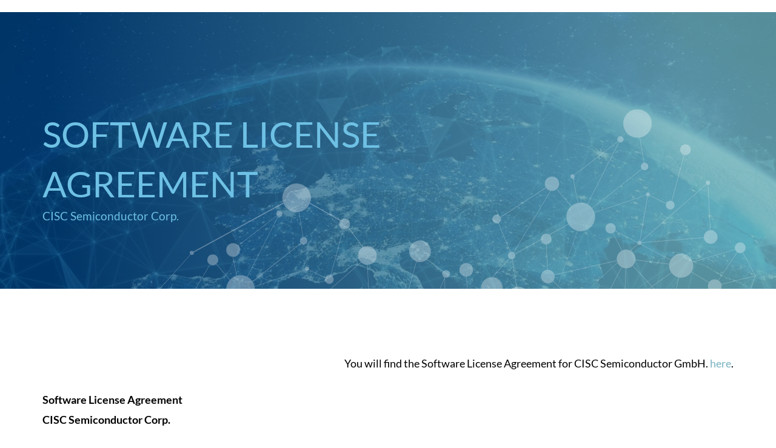

--- FILE ---
content_type: text/css; charset=utf-8
request_url: https://www.cisc.at/wp-content/cache/min/1/wp-content/themes/astra-child/style.css?ver=1768187529
body_size: 9412
content:
@font-face{font-display:swap;font-family:"Lato";font-style:normal;font-weight:300;src:url(/fonts/lato-v24-latin-300.woff2) format("woff2"),url(/fonts/lato-v24-latin-300.woff) format("woff")}@font-face{font-display:swap;font-family:"Lato";font-style:normal;font-weight:400;src:url(/fonts/lato-v24-latin-regular.woff2) format("woff2"),url(/fonts/lato-v24-latin-regular.woff) format("woff")}@font-face{font-display:swap;font-family:"Lato";font-style:italic;font-weight:400;src:url(/fonts/lato-v24-latin-italic.woff2) format("woff2"),url(/fonts/lato-v24-latin-italic.woff) format("woff")}@font-face{font-display:swap;font-family:"Lato";font-style:normal;font-weight:700;src:url(/fonts/lato-v24-latin-700.woff2) format("woff2"),url(/fonts/lato-v24-latin-700.woff) format("woff")}body ::selection{color:#fff;background-color:var(--clr-blue-1)}body a,body a:focus,#page a{outline:none;outline-color:transparent}.secondary a *,.site-footer a *,.site-header a *,#masthead .site-above-header-wrap,#masthead .site-below-header-wrap,#masthead .site-primary-header-wrap{transition:none!important}a,.main-header-menu>a .main-header-menu .menu-link{transition:color 0.35s ease,border-color 0.35s ease,background-color 0.35s ease,background-size 0.35s ease!important}u,[style*="text-decoration: underline;"]{text-decoration-thickness:1px!important}html{font-size:calc(16px + 0.15vw)}@media only screen and (min-width:1400px){html{font-size:1vw!important}}@media only screen and (min-width:1925px){html{font-size:19px!important}}:root{--sb-width:0px;--cw-xs:40vw;--cw-sm:55vw;--cw-md:70vw;--cw-lg:90vw;--cw-xl:100%;--clr-black:#000000;--clr-white:#ffffff;--clr-grey-0:#f1f1f1;--clr-grey-1:#e1e1e1;--clr-grey-2:#d1d1d1;--clr-grey-3:#a1a1a1;--clr-grey-4:#19313c;--clr-blue-1:#78b2c1;--clr-blue-2:#00427f;--clr-blue-3:#67abb4;--clr-blue-4:#f0f6f7;--clr-blue-5:#166872;--clr-pink-1:#cf007a;--base-font-size:1rem;--scale:1.2825;--fs-0:calc(var(--base-font-size) / (0.875 * var(--scale)));--fs-1:var(--base-font-size);--fs-2:calc(var(--scale) * var(--fs-1));--fs-3:calc(var(--scale) * var(--fs-2));--fs-4:calc(var(--scale) * var(--fs-3));--fs-5:calc(var(--scale) * var(--fs-4));--fs-6:calc(var(--scale) * var(--fs-5));--fs-7:calc((1.35 * var(--scale)) * var(--fs-6));--lh-1:1.6em;--lh-2:1.45em;--lh-3:1.35em;--lh-4:1.25em;--lh-5:1.2em;--lh-6:1.1em;--lh-7:1em;--vs-no:0;--vs-xs:1.5rem;--vs-sm:3rem;--vs-md:4.5rem;--vs-lg:6rem;--vs-xl:9rem;--cg-no:0;--cg-xs:0.75rem;--cg-sm:1rem;--cg-md:1.75rem;--cg-lg:3rem;--cg-xl:5rem;--svg-arrow-white:url("data:image/svg+xml,%3Csvg xmlns='http://www.w3.org/2000/svg' width='25.89' height='25.09' viewBox='0 0 25.89 25.09'%3E%3Cpath d='M12.64.71,24.48,12.55,12.64,24.38M0,12.55H24.48' style='fill:none;stroke:%23fff;stroke-width:2px;'/%3E%3C/svg%3E");
  --svg-arrow-black: url("data:image/svg+xml,%3Csvg xmlns='http://www.w3.org/2000/svg' width='25.89' height='25.09' viewBox='0 0 25.89 25.09'%3E%3Cpath d='M12.64.71,24.48,12.55,12.64,24.38M0,12.55H24.48' style='fill:none;stroke:%23000;stroke-width:2px;'/%3E%3C/svg%3E");
  --svg-arrow-darkblue: url("data:image/svg+xml,%3Csvg xmlns='http://www.w3.org/2000/svg' width='25.89' height='25.09' viewBox='0 0 25.89 25.09'%3E%3Cpath d='M12.64.71,24.48,12.55,12.64,24.38M0,12.55H24.48' style='fill:none;stroke:%2300427F;stroke-width:2px;'/%3E%3C/svg%3E");

  --svg-arrow-long-white: url("data:image/svg+xml,%3Csvg xmlns='http://www.w3.org/2000/svg' xmlns:xlink='http://www.w3.org/1999/xlink' id='Ebene_1' data-name='Ebene 1' width='56.5' height='14.16' viewBox='0 0 56.5 14.16'%3E%3Cdefs%3E%3Cstyle%3E.cls-1,.cls-3%7Bfill:none;%7D.cls-2%7Bclip-path:url(%23clip-path);%7D.cls-3%7Bstroke:%23fff;stroke-linecap:round;stroke-linejoin:round;stroke-width:1.44px;%7D%3C/style%3E%3CclipPath id='clip-path'%3E%3Crect class='cls-1' width='56.5' height='14.16'/%3E%3C/clipPath%3E%3C/defs%3E%3Cg class='cls-2'%3E%3Cline class='cls-3' x1='0.72' y1='7.08' x2='53.68' y2='7.08'/%3E%3Cpolyline class='cls-3' points='49.42 13.45 55.78 7.08 49.42 0.72'/%3E%3C/g%3E%3C/svg%3E");
  --svg-arrow-long-black: url("data:image/svg+xml,%3Csvg xmlns='http://www.w3.org/2000/svg' xmlns:xlink='http://www.w3.org/1999/xlink' id='Ebene_1' data-name='Ebene 1' width='56.5' height='14.16' viewBox='0 0 56.5 14.16'%3E%3Cdefs%3E%3Cstyle%3E.cls-1,.cls-3%7Bfill:none;%7D.cls-2%7Bclip-path:url(%23clip-path);%7D.cls-3%7Bstroke:%23000;stroke-linecap:round;stroke-linejoin:round;stroke-width:1.44px;%7D%3C/style%3E%3CclipPath id='clip-path'%3E%3Crect class='cls-1' width='56.5' height='14.16'/%3E%3C/clipPath%3E%3C/defs%3E%3Cg class='cls-2'%3E%3Cline class='cls-3' x1='0.72' y1='7.08' x2='53.68' y2='7.08'/%3E%3Cpolyline class='cls-3' points='49.42 13.45 55.78 7.08 49.42 0.72'/%3E%3C/g%3E%3C/svg%3E");
  --svg-arrow-long-blue: url("data:image/svg+xml,%3Csvg xmlns='http://www.w3.org/2000/svg' xmlns:xlink='http://www.w3.org/1999/xlink' id='Ebene_1' data-name='Ebene 1' width='56.5' height='14.16' viewBox='0 0 56.5 14.16'%3E%3Cdefs%3E%3Cstyle%3E.cls-1,.cls-3%7Bfill:none;%7D.cls-2%7Bclip-path:url(%23clip-path);%7D.cls-3%7Bstroke:%2300427F;stroke-linecap:round;stroke-linejoin:round;stroke-width:1.44px;%7D%3C/style%3E%3CclipPath id='clip-path'%3E%3Crect class='cls-1' width='56.5' height='14.16'/%3E%3C/clipPath%3E%3C/defs%3E%3Cg class='cls-2'%3E%3Cline class='cls-3' x1='0.72' y1='7.08' x2='53.68' y2='7.08'/%3E%3Cpolyline class='cls-3' points='49.42 13.45 55.78 7.08 49.42 0.72'/%3E%3C/g%3E%3C/svg%3E");

  --svg-arrow-small-white: url("data:image/svg+xml,%3Csvg xmlns='http://www.w3.org/2000/svg' width='7.078' height='11.737' viewBox='0 0 7.078 11.737'%3E%3Cpath d='M.338,.369L6.338,5.869,.338,11.369' style='fill:none;stroke:%23fff;'/%3E%3C/svg%3E");
  --svg-arrow-small-black: url("data:image/svg+xml,%3Csvg xmlns='http://www.w3.org/2000/svg' width='7.078' height='11.737' viewBox='0 0 7.078 11.737'%3E%3Cpath d='M.338,.369L6.338,5.869,.338,11.369' style='fill:none;stroke:%23000;'/%3E%3C/svg%3E");

  --svg-arrow-small-pink: url("data:image/svg+xml,%3Csvg xmlns='http://www.w3.org/2000/svg' width='7.078' height='11.737' viewBox='0 0 7.078 11.737'%3E%3Cpath d='M.338,.369L6.338,5.869,.338,11.369' style='fill:none;stroke:%23CF007A;'/%3E%3C/svg%3E");
  --svg-arrow-small-blue: url("data:image/svg+xml,%3Csvg xmlns='http://www.w3.org/2000/svg' width='7.078' height='11.737' viewBox='0 0 7.078 11.737'%3E%3Cpath d='M.338,.369L6.338,5.869,.338,11.369' style='fill:none;stroke:%2300427F;'/%3E%3C/svg%3E");
  --svg-arrow-small-turquoise: url("data:image/svg+xml,%3Csvg xmlns='http://www.w3.org/2000/svg' width='7.078' height='11.737' viewBox='0 0 7.078 11.737'%3E%3Cpath d='M.338,.369L6.338,5.869,.338,11.369' style='fill:none;stroke:%2367abb4;'/%3E%3C/svg%3E");

  --svg-arrow-small-lightgrey: url("data:image/svg+xml,%3Csvg xmlns='http://www.w3.org/2000/svg' width='7.078' height='11.737' viewBox='0 0 7.078 11.737'%3E%3Cpath d='M.338,.369L6.338,5.869,.338,11.369' style='fill:none;stroke:%23a1a1a1;'/%3E%3C/svg%3E");
  --svg-arrow-small-darkgrey: url("data:image/svg+xml,%3Csvg xmlns='http://www.w3.org/2000/svg' width='7.078' height='11.737' viewBox='0 0 7.078 11.737'%3E%3Cpath d='M.338,.369L6.338,5.869,.338,11.369' style='fill:none;stroke:%2319313C;'/%3E%3C/svg%3E");

  --svg-close-white: url("data:image/svg+xml,%3Csvg xmlns='http://www.w3.org/2000/svg' width='20.71' height='20.71' viewBox='0 0 20.71 20.71'%3E%3Cline x1='.35' y1='.35' x2='20.35' y2='20.35' style='fill:none;stroke:%23fff;stroke-width:2px;'/%3E%3Cline x1='20.35' y1='.35' x2='.35' y2='20.35' style='fill:none;stroke:%23fff;stroke-width:2px;'/%3E%3C/svg%3E");
  --svg-close-white-2: url("data:image/svg+xml,%3Csvg xmlns='http://www.w3.org/2000/svg' width='20.71' height='20.71' viewBox='0 0 20.71 20.71'%3E%3Cline x1='.35' y1='.35' x2='20.35' y2='20.35' style='fill:none;stroke:%23fff;stroke-width:4px;'/%3E%3Cline x1='20.35' y1='.35' x2='.35' y2='20.35' style='fill:none;stroke:%23fff;stroke-width:4px;'/%3E%3C/svg%3E");
  --svg-play-white: url("data:image/svg+xml,%3Csvg xmlns='http://www.w3.org/2000/svg' width='37' height='43' viewBox='0 0 37 43'%3E%3Cpath d='m37,21.5L0,43V0l37,21.5Z' style='fill:%23ffffff;stroke:%23ffffff;stroke-width:0;'/%3E%3C/svg%3E");
  --svg-calendar-white: url("data:image/svg+xml,%3Csvg xmlns='http://www.w3.org/2000/svg' viewBox='0 0 24 24' height='16' width='16'%3E%3Cpath fill='none' stroke='%23fff' stroke-linecap='round' stroke-width='1.5px' d='M4.25 3.205h15.5a3 3 0 013 3V19.75a3 3 0 01-3 3H4.25a3 3 0 01-3-3V6.205a3 3 0 013-3zM22.262 9.557H1.739 M7.114 5.65v-4.4M16.886 5.65v-4.4'%3E%3C/path%3E%3C/svg%3E");
  --svg-calendar-black: url("data:image/svg+xml,%3Csvg xmlns='http://www.w3.org/2000/svg' viewBox='0 0 24 24' height='16' width='16'%3E%3Cpath fill='none' stroke='%23000' stroke-linecap='round' stroke-width='1.5px' d='M4.25 3.205h15.5a3 3 0 013 3V19.75a3 3 0 01-3 3H4.25a3 3 0 01-3-3V6.205a3 3 0 013-3zM22.262 9.557H1.739 M7.114 5.65v-4.4M16.886 5.65v-4.4'%3E%3C/path%3E%3C/svg%3E");
  --svg-calendar-darkblue: url("data:image/svg+xml,%3Csvg xmlns='http://www.w3.org/2000/svg' viewBox='0 0 24 24' height='16' width='16'%3E%3Cpath fill='none' stroke='%2300427F' stroke-linecap='round' stroke-width='1.5px' d='M4.25 3.205h15.5a3 3 0 013 3V19.75a3 3 0 01-3 3H4.25a3 3 0 01-3-3V6.205a3 3 0 013-3zM22.262 9.557H1.739 M7.114 5.65v-4.4M16.886 5.65v-4.4'%3E%3C/path%3E%3C/svg%3E");

  --svg-blockquote-darkblue: url("data:image/svg+xml,%3Csvg xmlns='http://www.w3.org/2000/svg' xmlns:xlink='http://www.w3.org/1999/xlink' id='Ebene_1' data-name='Ebene 1' width='37.38' height='34.98' viewBox='0 0 37.38 34.98'%3E%3Cdefs%3E%3Cstyle%3E.cls-1%7Bfill:none;%7D.cls-2%7Bclip-path:url(%23clip-path);%7D.cls-3%7Bfill:%2300427f;%7D%3C/style%3E%3CclipPath id='clip-path'%3E%3Crect class='cls-1' width='37.38' height='34.98'/%3E%3C/clipPath%3E%3C/defs%3E%3Cg class='cls-2'%3E%3Cpath class='cls-3' d='M24.36,3.48a2.8,2.8,0,0,0-2.22,2.7,2.81,2.81,0,0,0,.54,1.62,20.39,20.39,0,0,1,2.22,4.89A15.86,15.86,0,0,1,25.56,17a13.87,13.87,0,0,1-.45,3.6,16.51,16.51,0,0,1-1.17,3.12,16.13,16.13,0,0,1-1.59,2.58q-.87,1.14-1.65,2a2.61,2.61,0,0,0-.78,1.92,2.32,2.32,0,0,0,.24,1,2.05,2.05,0,0,0,.84.87L25.62,35A34.88,34.88,0,0,0,34.35,24.9a23.29,23.29,0,0,0,3-11.46,23.67,23.67,0,0,0-1-6.72A27.22,27.22,0,0,0,33.3,0Zm-19.92,0a2.8,2.8,0,0,0-2.22,2.7A2.81,2.81,0,0,0,2.76,7.8,20.39,20.39,0,0,1,5,12.69,15.86,15.86,0,0,1,5.64,17a13.87,13.87,0,0,1-.45,3.6A16.51,16.51,0,0,1,4,23.76a16.13,16.13,0,0,1-1.59,2.58q-.87,1.14-1.65,2A2.61,2.61,0,0,0,0,30.3a2.32,2.32,0,0,0,.24,1,2.05,2.05,0,0,0,.84.87L5.7,35A34.88,34.88,0,0,0,14.43,24.9a23.29,23.29,0,0,0,3-11.46,23.67,23.67,0,0,0-1-6.72A27.22,27.22,0,0,0,13.38,0Z'/%3E%3C/g%3E%3C/svg%3E");

  --svg-zoom-white: url("data:image/svg+xml,%3Csvg xmlns='http://www.w3.org/2000/svg' width='27.966' height='28.603' viewBox='0 0 27.966 28.603'%3E%3Cpath d='m11.091.25C5.11.25.25,5.11.25,11.091s4.86,10.841,10.841,10.841c2.367,0,4.554-.762,6.337-2.053l8.39,8.37,1.794-1.794-8.29-8.31c1.629-1.898,2.611-4.362,2.611-7.055C21.933,5.11,17.072.25,11.091.25Zm0,1.275c5.291,0,9.566,4.275,9.566,9.566s-4.275,9.566-9.566,9.566S1.525,16.382,1.525,11.091,5.8,1.525,11.091,1.525Z' style='fill:%23fff;stroke:%23fff;stroke-miterlimit:10;stroke-width:.5px;'/%3E%3Cpath d='m15.466,10.466h-3.75v-3.75c0-.345-.28-.625-.625-.625s-.625.28-.625.625v3.75h-3.75c-.345,0-.625.28-.625.625s.28.625.625.625h3.75v3.75c0,.345.28.625.625.625s.625-.28.625-.625v-3.75h3.75c.345,0,.625-.28.625-.625s-.28-.625-.625-.625Z' style='fill:%23fff;stroke:%23fff;stroke-miterlimit:10;stroke-width:.5px;'/%3E%3C/svg%3E");
  --svg-zoom-black: url("data:image/svg+xml,%3Csvg xmlns='http://www.w3.org/2000/svg' width='27.966' height='28.603' viewBox='0 0 27.966 28.603'%3E%3Cpath d='m11.091.25C5.11.25.25,5.11.25,11.091s4.86,10.841,10.841,10.841c2.367,0,4.554-.762,6.337-2.053l8.39,8.37,1.794-1.794-8.29-8.31c1.629-1.898,2.611-4.362,2.611-7.055C21.933,5.11,17.072.25,11.091.25Zm0,1.275c5.291,0,9.566,4.275,9.566,9.566s-4.275,9.566-9.566,9.566S1.525,16.382,1.525,11.091,5.8,1.525,11.091,1.525Z' style='fill:%23000;stroke:%23000;stroke-miterlimit:10;stroke-width:.5px;'/%3E%3Cpath d='m15.466,10.466h-3.75v-3.75c0-.345-.28-.625-.625-.625s-.625.28-.625.625v3.75h-3.75c-.345,0-.625.28-.625.625s.28.625.625.625h3.75v3.75c0,.345.28.625.625.625s.625-.28.625-.625v-3.75h3.75c.345,0,.625-.28.625-.625s-.28-.625-.625-.625Z' style='fill:%23000;stroke:%23000;stroke-miterlimit:10;stroke-width:.5px;'/%3E%3C/svg%3E");

  --svg-download: url("data:image/svg+xml,%3Csvg viewBox='0 0 512 512' xmlns='http://www.w3.org/2000/svg'%3E%3Cpath d='M216 0h80c13.3 0 24 10.7 24 24v168h87.7c17.8 0 26.7 21.5 14.1 34.1L269.7 378.3c-7.5 7.5-19.8 7.5-27.3 0L90.1 226.1c-12.6-12.6-3.7-34.1 14.1-34.1H192V24c0-13.3 10.7-24 24-24zm296 376v112c0 13.3-10.7 24-24 24H24c-13.3 0-24-10.7-24-24V376c0-13.3 10.7-24 24-24h146.7l49 49c20.1 20.1 52.5 20.1 72.6 0l49-49H488c13.3 0 24 10.7 24 24zm-124 88c0-11-9-20-20-20s-20 9-20 20 9 20 20 20 20-9 20-20zm64 0c0-11-9-20-20-20s-20 9-20 20 9 20 20 20 20-9 20-20z'%3E%3C/path%3E%3C/svg%3E");
}

@media only screen and (min-width: 1240px) {
  :root {
    --sb-width: 16px;
  }
}

@media only screen and (min-width: 1925px) {
  :root {
    --cw-xs: 42rem;
    --cw-sm: 59rem;
    --cw-md: 72rem;
    --cw-lg: 92rem;
    --cw-xl: 100%;
  }
}

@media only screen and (max-width: 1699px) {
  :root {
    --base-font-size: 1.05rem;
    --scale: 1.2725;
    --cw-lg: calc(100vw - 7rem);
    --cw-md: calc(100vw - 20rem);
  }
}

@media only screen and (max-width: 1599px) {
  :root {
    --base-font-size: 1.1rem;
    --scale: 1.2625;
    --cw-lg: calc(100vw - 6rem);
    --cw-md: calc(100vw - 18rem);
  }
}

@media only screen and (max-width: 1499px) {
  :root {
    --base-font-size: 1.15rem;
    --scale: 1.2525;
    --cw-lg: calc(100vw - 5rem);
    --cw-md: calc(100vw - 16rem);
  }
}

@media only screen and (max-width: 1399px) {
  :root {
    --base-font-size: 1rem;
    --scale: 1.2425;
    --cw-lg: calc(100vw - 5rem);
    --cw-md: calc(100vw - 10rem);
  }
}

@media only screen and (max-width: 1239px) {
  :root {
    --scale: 1.2225;
    --cw-lg: calc(100vw - 4rem);
    --cw-md: calc(100vw - 4rem);

    --vs-xl: calc(var(--scale) * 6rem);
    --vs-lg: calc(var(--scale) * 4rem);
    --vs-md: calc(var(--scale) * 3rem);
    --vs-sm: calc(var(--scale) * 2rem);
  }
}

@media only screen and (max-width: 1023px) {
  :root {
    --scale: 1.2025;
    --cw-lg: calc(100vw - 3rem);
    --cw-md: calc(100vw - 3rem);
  }
}

@media only screen and (max-width: 767px) {
  :root {
    --base-font-size: 1.015rem;
    --scale: 1.1575;

    --fs-6: calc((1.08 * var(--scale)) * var(--fs-5));
    --fs-7: calc((1.08 * var(--scale)) * var(--fs-6));
  }
}

/* ============================================
Typography
============================================ */

body,
body,
body input,
body select,
body textarea,
body .elementor-widget-text-editor,
body .elementor-text-editor,
#page .elementor-tab-content {
  font-family: "Lato", Arial, Tahoma, sans-serif;
  font-size: var(--fs-1);
  line-height: 1.85;
  font-weight: 400;
  color: var(--clr-black);
}

#page .u-dark .elementor-tab-content {
  color: var(--clr-white);
}

#page .cisc-h0,
#page .elementor-widget-heading.cisc-h0 .elementor-heading-title {
  font-size: var(--fs-7);
  line-height: var(--lh-7);
  font-weight: 700;
  margin-bottom: 0.5em;
  color: var(--clr-black);
}

#page h1,
#page .cisc-h1,
#page .elementor-widget-heading.cisc-h1 .elementor-heading-title,
#page .elementor-heading-title.elementor-size-xxl {
  font-size: var(--fs-6);
  line-height: 1.1;
  font-weight: 400;
  margin-bottom: 0.5em;
  color: var(--clr-black);
  text-transform: uppercase;
}

#page h2,
#page .cisc-h2,
#page .elementor-widget-heading.cisc-h2 .elementor-heading-title,
#page .elementor-heading-title.elementor-size-xl {
  font-size: var(--fs-5);
  line-height: 1.15;
  font-weight: 300;
  margin-bottom: 0.5em;
  text-transform: none;
  color: var(--clr-black);
}

#page h3,
#page .cisc-h3,
#page .elementor-widget-heading.cisc-h3 .elementor-heading-title,
#page .elementor-heading-title.elementor-size-large {
  font-size: var(--fs-4);
  line-height: 1.2;
  font-weight: 400;
  margin-bottom: 0.5em;
  text-transform: none;
  color: var(--clr-black);
}

#page h4,
#page .cisc-h4,
#page .elementor-widget-heading.cisc-h4 .elementor-heading-title,
#page .elementor-heading-title.elementor-size-medium {
  font-size: var(--fs-3);
  line-height: 1.3;
  font-weight: 400;
  margin-bottom: 0.5em;
  text-transform: none;
  color: var(--clr-black);
}

#page h5,
#page .cisc-h5,
#page .elementor-widget-heading.cisc-h5 .elementor-heading-title {
  font-size: var(--fs-2);
  line-height: 1.35;
  font-weight: 700;
  margin-bottom: 0.5em;
  text-transform: none;
  color: var(--clr-black);
}

#page h6,
#page .cisc-h6,
#page .elementor-widget-heading.cisc-h6 .elementor-heading-title,
#page .elementor-heading-title.elementor-size-small {
  font-size: var(--fs-1);
  line-height: 1.45;
  font-weight: 700;
  margin-bottom: 0.5em;
  text-transform: none;
  color: var(--clr-black);
}

#page p,
#page .cisc-p,
#page .elementor-widget-heading.cisc-p .elementor-heading-title {
  font-size: var(--fs-1);
  line-height: 1.85;
  font-weight: 400;
  margin-bottom: 1.5rem;
  color: var(--clr-black);
}

#page .cisc-h7,
#page .elementor-widget-heading.cisc-h7 .elementor-heading-title {
  font-size: var(--fs-0);
  line-height: 1.45;
  font-weight: 700;
  margin-bottom: 1.5rem;
  color: var(--clr-black);
}

@media only screen and (max-width: 767px) {
  h1 br,
  h2 br,
  h3 br,
  .elementor-heading-title br {
    display: none;
  }
}

/* ============================================
Global spacings
============================================ */

h1:not(.elementor-heading-title):not(:first-child):not(:nth-child(2)),
h2:not(.elementor-heading-title):not(:first-child):not(:nth-child(2)),
h3:not(.elementor-heading-title):not(:first-child):not(:nth-child(2)),
h4:not(.elementor-heading-title):not(:first-child):not(:nth-child(2)),
h5:not(.elementor-heading-title):not(:first-child):not(:nth-child(2)),
h6:not(.elementor-heading-title):not(:first-child):not(:nth-child(2)),
.cisc-h0:not(.elementor-widget-heading):not(:first-child):not(:nth-child(2)),
.cisc-h1:not(.elementor-widget-heading):not(:first-child):not(:nth-child(2)),
.cisc-h2:not(.elementor-widget-heading):not(:first-child):not(:nth-child(2)),
.cisc-h3:not(.elementor-widget-heading):not(:first-child):not(:nth-child(2)),
.cisc-h4:not(.elementor-widget-heading):not(:first-child):not(:nth-child(2)),
.cisc-h5:not(.elementor-widget-heading):not(:first-child):not(:nth-child(2)),
.cisc-h6:not(.elementor-widget-heading):not(:first-child):not(:nth-child(2)),
.cisc-h7:not(.elementor-widget-heading):not(:first-child):not(:nth-child(2)) {
  margin-top: 2em;
}

.elementor-widget:not(:last-child):not(.elementor-widget-heading),
p:not([class*="cisc-h"]):not([class*="elementor-heading-title"]):not(
    :last-child
  ),
.elementor-widget-text-editor ul:not(:last-child),
.elementor-widget-text-editor ol:not(:last-child),
.elementor-tab-content ul:not(:last-child),
.elementor-tab-content ol:not(:last-child),
footer ul:not(:last-child),
footer ol:not(:last-child) {
  margin-bottom: 1.5rem !important;
}

p:not(.elementor-heading-title):last-child,
h1:not(.elementor-heading-title):last-child,
h2:not(.elementor-heading-title):last-child,
h3:not(.elementor-heading-title):last-child,
h4:not(.elementor-heading-title):last-child,
h5:not(.elementor-heading-title):last-child,
h6:not(.elementor-heading-title):last-child,
.elementor-widget-heading,
.elementor-widget-heading:last-child .elementor-heading-title:last-child,
.elementor-widget-text-editor ul:last-child,
.elementor-widget-text-editor ol:last-child,
.elementor-tab-content ul:last-child,
.elementor-tab-content ol:last-child,
footer ul:last-child,
footer ol:last-child,
.elementor-widget-text-editor ul > li:last-child,
.elementor-widget-text-editor ol > li:last-child,
.elementor-tab-content ul > li:last-child,
.elementor-tab-content ol > li:last-child,
footer ul > li:last-child,
footer ol > li:last-child {
  margin-bottom: 0 !important;
}

/* ============================================
Inline links
============================================ */

.elementor-widget-text-editor a,
.elementor-tab-content a,
.cisc-card__excerpt a,
.site-footer a {
  color: var(--clr-blue-1);
  text-decoration: none;
  font-weight: 400;
  outline: 0;
  background-image: linear-gradient(var(--clr-blue-1), var(--clr-blue-1));
  background-position: 0% 100%;
  background-repeat: no-repeat;
  background-size: 0% 1px;
}

.elementor-widget-text-editor a:hover,
.elementor-tab-content a:hover,
.cisc-card__excerpt a:hover,
.site-footer a:hover {
  color: var(--clr-blue-1);
  background-size: 100% 1px;
}

/* ============================================
List styles
============================================ */

.elementor-widget-text-editor ul,
.elementor-widget-text-editor ol,
.elementor-tab-content ul,
.elementor-tab-content ol {
  list-style: none;
  margin-left: 0;
  margin-right: 0;
}

.elementor-widget-text-editor ul > li,
.elementor-widget-text-editor ol > li,
.elementor-tab-content ul > li,
.elementor-tab-content ol > li {
  line-height: 1.4;
}

.elementor-widget-text-editor ul > li:not(:last-child),
.elementor-widget-text-editor ol > li:not(:last-child),
.elementor-tab-content ul > li:not(:last-child),
.elementor-tab-content ol > li:not(:last-child) {
  margin-bottom: 0.5em;
}

.elementor-widget-text-editor ul ul,
.elementor-widget-text-editor ul ol,
.elementor-widget-text-editor ol ul,
.elementor-widget-text-editor ol ol,
.elementor-tab-content ul ul,
.elementor-tab-content ul ol,
.elementor-tab-content ol ul,
.elementor-tab-content ol ol {
  margin-top: 0.5em;
}

/* ============================================
Unordered List
============================================ */

.elementor-widget-text-editor ul li,
.elementor-tab-content ul li {
  padding-left: 1.05em;
  position: relative;
}

.elementor-widget-text-editor ul > li::before,
.elementor-tab-content ul > li::before {
  content: "";
  position: absolute;
  top: 0.51em;
  left: 0;
  height: 0.375em;
  width: 0.375em;
  border-radius: 50%;
  background-color: var(--clr-blue-1);
}

/* 2nd lvl */
.elementor-widget-text-editor ul > li > ul > li:before,
.elementor-tab-content ul > li > ul > li:before {
  background-color: unset;
  border: 1px solid var(--clr-blue-1);
}

/* ===========================================
   Ordered list
=========================================== */

.elementor-widget-text-editor ol,
.elementor-tab-content ol {
  counter-reset: cisc-ol-lvl1;
}

.elementor-widget-text-editor ol > li,
.elementor-tab-content ol > li {
  padding-left: 1.5em;
  position: relative;
}

.elementor-widget-text-editor ol > li:before,
.elementor-tab-content ol > li:before {
  content: counter(cisc-ol-lvl1);
  position: absolute;
  top: 0;
  left: 0;
  width: 1.5em;
  color: var(--clr-blue-1);
  font-weight: 700;
  counter-increment: cisc-ol-lvl1;
  content: counter(cisc-ol-lvl1) ".";
}

/* 2nd lvl */
.elementor-widget-text-editor ol > li > ol,
.elementor-tab-content ol > li > ol {
  counter-reset: cisc-ol-lvl2;
}

.elementor-widget-text-editor ol > li > ol > li:before,
.elementor-tab-content ol > li > ol > li:before {
  content: counter(cisc-ol-lvl2, lower-alpha) ".";
  counter-increment: cisc-ol-lvl2;
}

/* 3rd lvl */
.elementor-widget-text-editor ol > li > ol > li > ol,
.elementor-tab-content ol > li > ol > li > ol {
  counter-reset: cisc-ol-lvl3;
}

.elementor-widget-text-editor ol > li > ol > li > ol > li:before,
.elementor-tab-content ol > li > ol > li > ol > li:before {
  content: counter(cisc-ol-lvl3, lower-roman) ".";
  counter-increment: cisc-ol-lvl3;
}

/* ============================================
Blockquote
============================================ */

#page blockquote {
  font-size: var(--fs-3);
  line-height: var(--lh-3);
  text-align: center;
  color: var(--clr-black);
  font-style: normal;
  padding: 0;
  border: 0;
  margin: 2.5em 0;
  break-inside: avoid;
}

#page blockquote::before {
  content: "\275E";
  display: block;
  font-size: 5em;
  font-weight: 300;
  font-family: inherit;
  line-height: 0.675;
  height: 0.37em;
  margin-top: 0;
  margin-bottom: 0.175em;
  color: var(--clr-blue-2);
  font-style: normal;
}

#page blockquote p {
  font-size: inherit;
  line-height: inherit;
  font-style: normal;
  max-width: 27.5rem;
  margin-left: auto;
  margin-right: auto;
}

#page blockquote p:last-child:not(:first-child) {
  font-size: var(--fs-1);
  line-height: var(--lh-1);
  font-weight: 400;
  margin-top: 1.5em;
  color: var(--clr-blue-2);
}

/* ============================================
Buttons
============================================ */

#page .button,
#page .elementor-button,
#page .cisc-card__button,
#masthead .cisc-megamenu__btn a {
  display: inline-block;
  background-color: transparent;
  font-weight: 400;
  text-align: left;
  font-size: var(--fs-0);
  line-height: 1.2;
  letter-spacing: 0.2em;
  text-transform: uppercase;
  padding: 0.75em 1.25em;
  border-radius: 2em;
  color: var(--clr-white);
  border: 2px solid var(--clr-blue-1);
  background-color: var(--clr-blue-1);
  -webkit-transition: color 0.4s ease, border-color 0.4s ease,
    background-color 0.4s ease;
  -moz-transition: color 0.4s ease, border-color 0.4s ease,
    background-color 0.4s ease;
  transition: color 0.4s ease, border-color 0.4s ease,
    background-color 0.4s ease;
}

#page .button:hover,
#page .elementor-button:hover,
#page .cisc-card__button:hover {
  border-color: var(--clr-blue-2);
  background-color: var(--clr-blue-2);
}

/* Button sizes */
#page .elementor-button.elementor-size-xs {
  font-size: calc(var(--base-font-size) / (0.95 * var(--scale)));
}

#page .elementor-button.elementor-size-sm {
  font-size: calc(var(--base-font-size) / (0.9 * var(--scale)));
  letter-spacing: 0.1875em;
}

#page .elementor-button.elementor-size-md {
  font-size: calc(var(--base-font-size) / (0.85 * var(--scale)));
  letter-spacing: 0.175em;
}

#page .elementor-button.elementor-size-lg {
  font-size: calc(var(--base-font-size) / (0.8 * var(--scale)));
  letter-spacing: 0.15em;
}

#page .elementor-button.elementor-size-xl {
  font-size: calc(var(--base-font-size) / (0.75 * var(--scale)));
  letter-spacing: 0.125em;
}

/* Button Style - Information */
#page .elementor-button-info .elementor-button {
  border-color: var(--clr-blue-2);
  background-color: var(--clr-blue-2);
}

#page .elementor-button-info .elementor-button:hover {
  border-color: var(--clr-blue-1);
  background-color: var(--clr-blue-1);
}

/* Button Style - Success */
#page .elementor-button-success .elementor-button,
#masthead .cisc-megamenu__btn a {
  background-color: transparent;
  border-color: var(--clr-blue-2);
  color: var(--clr-blue-2);
}

#page .elementor-button-success .elementor-button:hover,
#masthead .cisc-megamenu__btn a:hover {
  background-color: var(--clr-blue-1);
  border-color: var(--clr-blue-1);
  color: var(--clr-white);
}

/* Button Styles - Warning & Danger */
#page .elementor-button-warning .elementor-button,
#page .elementor-button-danger .elementor-button {
  position: relative;
  border-color: transparent;
  background-color: unset;
  padding-right: 1.65em;
  padding-left: 0;
  letter-spacing: 0.15em !important;
}

#page .elementor-button-warning .elementor-button::before,
#page .elementor-button-warning .elementor-button::after,
#page .elementor-button-danger .elementor-button::before,
#page .elementor-button-danger .elementor-button::after {
  content: "";
  position: absolute;
  top: 50%;
  right: 0;
  margin-top: -0.6em;
  width: 1.25em;
  height: 1.25em;
  border-radius: 50%;
  background-position: 55% center;
  background-repeat: no-repeat;
  background-size: 0.45em auto;
  -webkit-transition: transform 0.35s ease, opacity 0.65s ease,
    border-color 0.4s ease, background-color 0.4s ease;
  -moz-transition: transform 0.35s ease, opacity 0.65s ease,
    border-color 0.4s ease, background-color 0.4s ease;
  transition: transform 0.35s ease, opacity 0.65s ease, border-color 0.4s ease,
    background-color 0.4s ease;
}

#page .elementor-button-warning .elementor-button::after,
#page .elementor-button-danger .elementor-button::after {
  opacity: 0;
}

#page .elementor-button-warning .elementor-button:hover::before,
#page .elementor-button-danger .elementor-button:hover::before,
#page .elementor-button-warning .elementor-button:hover::after,
#page .elementor-button-danger .elementor-button:hover::after {
  transform: translateX(0.25em);
  transform: translate3d(0.25em, 0, 0);
}

#page .elementor-button-warning .elementor-button:hover::before,
#page .elementor-button-danger .elementor-button:hover::before {
  opacity: 0;
}

#page .elementor-button-warning .elementor-button:hover::after,
#page .elementor-button-danger .elementor-button:hover::after {
  opacity: 1;
}

/* Button Style - Warning */
#page .elementor-button-warning .elementor-button {
  color: var(--clr-blue-1);
}

#page .elementor-button-warning .elementor-button:hover {
  color: var(--clr-blue-2);
}

#page .elementor-button-warning .elementor-button::before {
  background-color: var(--clr-blue-1);
  background-image: var(--svg-arrow-small-white);
}

#page .elementor-button-warning .elementor-button::after {
  background-color: var(--clr-blue-2);
  background-image: var(--svg-arrow-small-white);
}

/* Button Style - Danger */
#page .elementor-button-danger .elementor-button {
  color: var(--clr-blue-2);
}

#page .elementor-button-danger .elementor-button:hover {
  color: var(--clr-blue-1);
}

#page .elementor-button-danger .elementor-button::before {
  background-color: var(--clr-blue-2);
  background-image: url("data:image/svg+xml,%3Csvg xmlns='http://www.w3.org/2000/svg' width='7.078' height='11.737' viewBox='0 0 7.078 11.737'%3E%3Cpath d='M.338,.369L6.338,5.869,.338,11.369' style='fill:none;stroke:%23fff;'/%3E%3C/svg%3E");
}

#page .elementor-button-danger .elementor-button::after {
  background-color: var(--clr-blue-1);
  background-image: url("data:image/svg+xml,%3Csvg xmlns='http://www.w3.org/2000/svg' width='7.078' height='11.737' viewBox='0 0 7.078 11.737'%3E%3Cpath d='M.338,.369L6.338,5.869,.338,11.369' style='fill:none;stroke:%23fff;'/%3E%3C/svg%3E");
}

/* ============================================
Elementor global CSS
============================================ */

/* Video play button */
.elementor-widget-video .elementor-custom-embed-image-overlay {
  z-index: 2;
  cursor: pointer;
}

.elementor-widget-video .elementor-custom-embed-image-overlay::before {
  content: "";
  position: absolute;
  top: 0;
  bottom: 0;
  left: 0;
  right: 0;
  background-color: var(--clr-black);
  z-index: 1;
  opacity: 0.15;
  transition: opacity 0.35s ease;
}

.elementor-widget-video .elementor-custom-embed-image-overlay:hover::before {
  opacity: 0.3;
}

.elementor-widget-video .elementor-custom-embed-play {
  z-index: 2;
  cursor: pointer;
  width: 4.25rem;
  height: 4.25rem;
  border-radius: 50%;
  border: 2px solid var(--clr-white);
  background-color: transparent;
  background-image: var(--svg-play-white);
  background-position: 56% 52%;
  background-repeat: no-repeat;
  background-size: 30% auto;
  transition: background-color 0.35s ease, border-color 0.35s ease,
    box-shadow 0.35s ease;
}

.elementor-widget-video .elementor-custom-embed-play svg {
  filter: none;
  display: none;
}

.elementor-widget-video .elementor-custom-embed-play:hover {
  border-color: var(--clr-blue-1);
  background-color: var(--clr-blue-1);
  box-shadow: 0 0 20px rgba(0, 0, 0, 0.15);
}

/* ============================================
WpRocket fade-in effect for lazyloaded img
============================================ */

img[data-lazy-src],
div.rocket-lazyload {
  opacity: 0;
}
div.rocket-lazyload[data-was-processed="true"],
img.lazyloaded {
  -webkit-transition: opacity 0.5s linear;
  -moz-transition: opacity 0.5s linear;
  transition: opacity 0.5s linear;
  opacity: 1;
}

/* ===========================================
   Cards, grids and sliders
=========================================== */

#page .cisc-slider {
  display: inline-block;
  width: 100%;
  vertical-align: top;
}

.cisc-slider .sh-slider__inner {
  overflow: hidden;
}

/* Elementor Loop Grid Widget */
#page .cisc-slider .elementor-loop-container,
#page .cisc-grid .elementor-loop-container {
  display: flex;
  grid-column-gap: unset;
  grid-row-gap: unset;
  grid-template-columns: unset;
}

#page .cisc-grid .elementor-loop-container {
  flex-direction: row;
  flex-wrap: wrap;
}

#page .cisc-grid .e-loop-item > .e-con {
  display: block;
}

#page .cisc-grid .e-loop-item > .e-con,
#page .cisc-grid .e-loop-item > .e-con .elementor-widget-shortcode,
#page .cisc-grid .e-loop-item > .e-con .elementor-shortcode,
#page .cisc-grid .e-loop-item > .e-con .cisc-card {
  height: 100%;
}

#page .cisc-slider .elementor-loop-container {
  flex-wrap: nowrap;
}

#page .cisc-slider .gallery-item,
#page .cisc-slider .e-loop-item {
  flex-shrink: 0;
}

.cisc-slider.splide {
  visibility: visible !important;
}

.cisc-grid__inner {
  display: flex;
  flex-wrap: wrap;
}

.cisc-grid__inner,
.cisc-slider__inner,
.wp-grid-builder.cisc-grid .wpgb-layout,
.wp-grid-builder.cisc-slider .wpgb-layout {
  margin: calc(-1 * var(--cg-xs));
}

/* Columns */
.cisc-grid:not(.elementor-widget-loop-grid) .cisc-card,
.cisc-grid.elementor-widget-loop-grid .e-loop-item,
.cisc-slider .elementor-widget-container .elementor-loop-container .e-loop-item[data-elementor-type="loop-item"],
.cisc-slider .e-loop-item,
.cisc-slider .splide__slide {
  width: 100%;
}

@media only screen and (min-width: 1024px) {
  .u-col--2.cisc-grid:not(.elementor-widget-loop-grid) .cisc-card,
  .u-col--2.elementor-widget-image-gallery.cisc-slider .gallery-item,
  .u-col--2.cisc-grid.elementor-widget-loop-grid .e-loop-item,
  .u-col--2.cisc-slider .elementor-widget-container .elementor-loop-container .e-loop-item[data-elementor-type="loop-item"],
  .u-col--2.cisc-slider .e-loop-item,
  .u-col--2.cisc-slider .splide__slide {
    width: 50%;
  }
  .u-col--3.cisc-grid:not(.elementor-widget-loop-grid) .cisc-card,
  .u-col--3.elementor-widget-image-gallery.cisc-slider .gallery-item,
  .u-col--3.cisc-grid.elementor-widget-loop-grid .e-loop-item,
  .u-col--3.cisc-slider .elementor-widget-container .elementor-loop-container .e-loop-item[data-elementor-type="loop-item"],
  .u-col--3.cisc-slider .e-loop-item,
  .u-col--3.cisc-slider .splide__slide {
    width: 33.33%;
  }
  .u-col--4.cisc-grid:not(.elementor-widget-loop-grid) .cisc-card,
  .u-col--4.elementor-widget-image-gallery.cisc-slider .gallery-item,
  .u-col--4.cisc-grid.elementor-widget-loop-grid .e-loop-item,
  .u-col--4.cisc-slider .elementor-widget-container .elementor-loop-container .e-loop-item[data-elementor-type="loop-item"],
  .u-col--4.cisc-slider .e-loop-item,
  .u-col--4.cisc-slider .splide__slide {
    width: 25%;
  }
  .u-col--5.cisc-grid:not(.elementor-widget-loop-grid) .cisc-card,
  .u-col--5.elementor-widget-image-gallery.cisc-slider .gallery-item,
  .u-col--5.cisc-grid.elementor-widget-loop-grid .e-loop-item,
  .u-col--5.cisc-slider .elementor-widget-container .elementor-loop-container .e-loop-item[data-elementor-type="loop-item"],
  .u-col--5.cisc-slider .e-loop-item,
  .u-col--5.cisc-slider .splide__slide {
    width: 20%;
  }
}

@media only screen and (max-width: 1023px) and (min-width: 650px) {
  .u-col--2.cisc-grid:not(.elementor-widget-loop-grid) .cisc-card,
  .u-col--2.elementor-widget-image-gallery.cisc-slider .gallery-item,
  .u-col--2.cisc-grid.elementor-widget-loop-grid .e-loop-item,
  .u-col--2.cisc-slider .elementor-widget-container .elementor-loop-container .e-loop-item[data-elementor-type="loop-item"],
  .u-col--2.cisc-slider .e-loop-item,
  .u-col--2.cisc-slider .splide__slide {
    width: 50%;
  }
  .u-col--3.cisc-grid:not(.elementor-widget-loop-grid) .cisc-card,
  .u-col--3.elementor-widget-image-gallery.cisc-slider .gallery-item,
  .u-col--3.cisc-grid.elementor-widget-loop-grid .e-loop-item,
  .u-col--3.cisc-slider .elementor-widget-container .elementor-loop-container .e-loop-item[data-elementor-type="loop-item"],
  .u-col--3.cisc-slider .e-loop-item,
  .u-col--3.cisc-slider .splide__slide {
    width: 50%;
  }
  .u-col--4.cisc-grid:not(.elementor-widget-loop-grid) .cisc-card,
  .u-col--4.elementor-widget-image-gallery.cisc-slider .gallery-item,
  .u-col--4.cisc-grid.elementor-widget-loop-grid .e-loop-item,
  .u-col--4.cisc-slider .elementor-widget-container .elementor-loop-container .e-loop-item[data-elementor-type="loop-item"],
  .u-col--4.cisc-slider .e-loop-item,
  .u-col--4.cisc-slider .splide__slide {
    width: 50%;
  }
  .u-col--5.cisc-grid:not(.elementor-widget-loop-grid) .cisc-card,
  .u-col--5.elementor-widget-image-gallery.cisc-slider .gallery-item,
  .u-col--5.cisc-grid.elementor-widget-loop-grid .e-loop-item,
  .u-col--5.cisc-slider .elementor-widget-container .elementor-loop-container .e-loop-item[data-elementor-type="loop-item"],
  .u-col--5.cisc-slider .e-loop-item,
  .u-col--5.cisc-slider .splide__slide {
    width: 50%;
  }
}

/* Overview Buttons after Grid and Slider */
.cisc-grid.elementor-widget-loop-grid + .elementor-widget-button {
  margin-top: 2.5rem;
}
.cisc-slider.elementor-widget-loop-grid + .elementor-widget-button {
  margin-top: 2.5rem;
}

/* Cards */
.cisc-card,
.wp-grid-builder .wpgb-card .cisc-card {
  display: block;
  height: auto;
  padding: var(--cg-xs);
}

.cisc-card__inner,
.cisc-card__content {
  display: flex;
  flex-direction: column;
}

.cisc-card__inner {
  position: relative;
  height: 100%;
}

.cisc-card__image {
  position: relative;
  overflow: hidden;
}

.cisc-card__image img {
  transition: transform 0.75s ease;
}

.cisc-card__inner:hover .cisc-card__image img {
  transform: scale(1.1, 1.1);
}

.cisc-card__content {
  flex-grow: 1;
}

#page .wp-grid-builder [class*="wpgb-block-"],
#page .wp-grid-builder .cisc-card {
  height: 100%;
}

#page .cisc-card__buttons {
  z-index: 2;
  display: flex;
  flex-wrap: wrap;
  margin: auto -0.25rem -0.25rem;
  pointer-events: none;
}

#page .cisc-card__buttons .cisc-card__button {
  margin: 0.25rem;
  pointer-events: all;
}

.cisc-card__overlay-link {
  position: absolute;
  top: 0;
  left: 0;
  width: 100%;
  height: 100%;
}

/* Card terms */
.cisc-card
  .cisc-card__terms:not(:last-child):not([class*="elementor-heading-title"]) {
  margin-bottom: 0.3rem !important;
  line-height: 1.45 !important;
}

.cisc-card__terms span:not(:last-child):after {
  content: "\002C";
}

/* Read more arrow */
.cisc-card .cisc-card__read-more {
  position: relative;
  background-color: transparent;
  width: 3rem;
  height: 1.5rem;
  z-index: 99;
  padding: 0 !important;
}

.cisc-card .cisc-card__buttons:last-child .cisc-card__read-more {
  margin: 0 0.25rem -0.75rem;
}

.cisc-card .cisc-card__read-more::before {
  content: "";
  position: absolute;
  top: 0;
  bottom: 0;
  left: 0;
  right: 0;
  background-image: var(--svg-arrow-long-black);
  background-size: 3rem auto;
  background-position: center center;
  background-repeat: no-repeat;
  transition: transform 0.35s ease;
}

.u-dark .cisc-card .cisc-card__read-more::before,
.cisc-card.u-dark .cisc-card__read-more::before {
  background-image: var(--svg-arrow-long-white);
}

.cisc-card .cisc-card__inner:hover .cisc-card__read-more {
  pointer-events: all;
}

.cisc-card .cisc-card__inner:hover .cisc-card__read-more::before,
.cisc-card .cisc-card__read-more:hover::before {
  transform: translate(1.5rem, 0);
}

/* Masonry card  */
.cisc-slider--masonry .cisc-card__content,
.cisc-grid--masonry .cisc-card__content {
  z-index: 1;
}

/* Grid card */
.cisc-slider--grid .cisc-card__image,
.cisc-grid--grid .cisc-card__image {
  height: 100%;
}

#page .cisc-slider--grid .cisc-card__content,
#page .cisc-grid--grid .cisc-card__content {
  position: absolute;
  top: 0;
  left: 0;
  width: 100%;
  height: 100%;
  padding: var(--cg-md);
}

/* Equal height Slider */
.cisc-slider--equal-height .swiper-slide {
  height: auto;
}

.cisc-slider--equal-height .cisc-card,
#page .cisc-slider--equal-height.wp-grid-builder .wpgb-card {
  height: 100%;
}

/* Overflow Slider */
.cisc-slider--overflow .swiper-container,
.cisc-slider--overflow.elementor-widget-loop-grid > .elementor-widget-container,
.cisc-slider--overflow .splide__track,
#page .cisc-slider--overflow .wpgb-carousel {
  overflow: visible;
}

.elementor-widget-image-carousel {
  overflow: hidden;
}

/* ===========================================
   Sliders within Elementor Editor
=========================================== */

body.elementor-editor-active .cisc-slider--slide .splide__track,
body.elementor-editor-preview .cisc-slider--slide .splide__track {
  width: 100%;
}

body.elementor-editor-active
  .cisc-slider--slide
  .elementor-loop-container:not(.is-overflow)
  .splide__list,
body.elementor-editor-preview
  .cisc-slider--slide
  .elementor-loop-container:not(.is-overflow)
  .splide__list {
  justify-content: center;
}

body.elementor-editor-active
  #page
  .cisc-slider--slide:not(.is-overflow)
  .splide__arrows,
body.elementor-editor-preview
  #page
  .cisc-slider--slide:not(.is-overflow)
  .splide__arrows {
  display: block;
}

body.elementor-editor-active
  #page
  .cisc-slider--slide
  .elementor-loop-container,
body.elementor-editor-preview
  #page
  .cisc-slider--slide
  .elementor-loop-container {
  display: flex !important;
  flex-direction: column;
  overflow: hidden;
  margin-bottom: 0 !important;
}

body.elementor-editor-active #page .cisc-slider--slide .splide__arrows,
body.elementor-editor-preview #page .cisc-slider--slide .splide__arrows {
  display: flex !important;
  margin-bottom: 1rem !important;
}

body.elementor-editor-active
  #page
  .cisc-slider--slide
  .elementor-loop-container:not(.is-overflow)
  .splide__arrows,
body.elementor-editor-preview
  #page
  .cisc-slider--slide
  .elementor-loop-container:not(.is-overflow)
  .splide__arrows {
  display: none !important;
}

body.elementor-editor-active
  #page
  .cisc-slider.elementor-widget-image-gallery
  .splide__track,
body.elementor-editor-preview
  #page
  .cisc-slider.elementor-widget-image-gallery
  .splide__track {
  display: flex !important;
  flex-direction: column;
  overflow: hidden;
  margin-bottom: 0 !important;
  margin: 0 4rem !important;
}

body.elementor-editor-active
  #page
  .cisc-slider.elementor-widget-image-gallery
  .elementor-widget-container,
body.elementor-editor-preview
  #page
  .cisc-slider.elementor-widget-image-gallery
  .elementor-widget-container {
  margin: 0 !important;
  overflow: visible !important;
}

/* ===========================================
   Navigation - Arrows
=========================================== */

#page .elementor-swiper-button svg,
#page .swiper-button svg,
#page .wpgb-prev-button svg,
#page .wpgb-next-button svg,
#page .splide__arrow svg,
.dialog-widget .elementor-swiper-button svg {
  display: none;
}

#page .wpgb-prev-button,
#page .wpgb-next-button {
  position: relative;
}

#page .elementor-swiper-button,
#page .swiper-button,
#page .wpgb-prev-button,
#page .wpgb-next-button,
#page .splide__arrow,
.dialog-widget .elementor-swiper-button {
  width: 2.7rem;
  height: 2.7rem;
  border-radius: 50%;
  opacity: 1;
  background-color: transparent;
  border: 1px solid transparent;
  transform: translate(30%, 0%);
  transition: background-color 0.35s ease, border-color 0.35s ease,
    opacity 0.35s ease, transform 0.35s ease;
}

#page .elementor-swiper-button-prev,
#page .swiper-button-prev,
#page .wpgb-prev-button,
#page .splide__arrow--prev {
  left: 0;
  transform: rotate(-180deg) translate(30%, 0%);
}

/* don't rotate the prev button for linkedin slider */ #page .sk-ww-linkedin-page-post .swiper-button-prev{transform:unset}#page .elementor-swiper-button-next,#page .swiper-button-next,#page .wpgb-next-button,#page .splide__arrow--next,.dialog-widget .elementor-swiper-button-next{right:0}.dialog-widget .elementor-swiper-button-prev{left:1.5rem!important;transform:rotate(-180deg) translate(30%,0%)!important}.dialog-widget .elementor-swiper-button-next{right:1.5rem!important;transform:translate(30%,0%)!important}#page .elementor-swiper-button::before,#page .swiper-button::before,#page .wpgb-prev-button::before,#page .wpgb-next-button::before,#page .splide__arrow::before,.dialog-widget .elementor-swiper-button::before{content:"";position:absolute;top:50%;left:50%;width:1rem;height:1rem;border-top:2px solid var(--clr-blue-2);border-right:2px solid var(--clr-blue-2);transform:translate(-70%,-51%) rotate(45deg);transition:border-color 0.35s ease,transform 0.35s ease}.dialog-widget .elementor-swiper-button::before,#page .u-dark .elementor-swiper-button::before,#page .u-dark .swiper-button::before,#page .u-dark .splide__arrow::before{border-top-color:var(--clr-white);border-right-color:var(--clr-white)}#page .elementor-swiper-button::after,#page .swiper-button::after,#page .wpgb-prev-button::after,#page .wpgb-next-button::after,#page .splide__arrow::after,.dialog-widget .elementor-swiper-button::after{content:"";position:absolute;top:0;bottom:0;left:0;right:0;border-radius:50%;z-index:-1;background-color:var(--clr-blue-1);opacity:0;transform:scale(.25,.25);transition:opacity 0.35s ease,transform 0.35s ease}#page .u-bg--turquoise.u-dark .elementor-swiper-button::after,#page .u-bg--turquoise.u-dark .swiper-button::after,#page .u-bg--turquoise.u-dark .wpgb-prev-button::after,#page .u-bg--turquoise.u-dark .wpgb-next-button::after,#page .u-bg--turquoise.u-dark .splide__arrow::after{background-color:var(--clr-blue-5)}#page .elementor-swiper-button:hover,#page .swiper-button:hover,#page .wpgb-prev-button:hover,#page .wpgb-next-button:hover,#page .splide__arrow:hover,.dialog-widget .elementor-swiper-button:hover{background-color:transparent;border-color:transparent;transform:translate(0%,0%)}#page .elementor-swiper-button-prev:hover,#page .swiper-button-prev:hover,#page .wpgb-prev-button:hover,#page .splide__arrow--prev:hover,.dialog-widget .elementor-swiper-button-prev:hover{transform:rotate(-180deg) translate(0%,0%)}#page .sk-ww-linkedin-page-post .swiper-button-prev:hover{transform:unset}#page .elementor-swiper-button:hover::before,#page .swiper-button:hover::before,#page .wpgb-prev-button:hover::before,#page .wpgb-next-button:hover::before,#page .splide__arrow:hover::before,.dialog-widget .elementor-swiper-button:hover::before{border-color:var(--clr-white)}#page .elementor-swiper-button:hover::after,#page .swiper-button:hover::after,#page .wpgb-prev-button:hover::after,#page .wpgb-next-button:hover::after,#page .splide__arrow:hover::after,.dialog-widget .elementor-swiper-button:hover::after{opacity:1;transform:scale(1,1)}#page .elementor-swiper-button.swiper-button-disabled,#page .swiper-button.swiper-button-disabled,#page .wpgb-prev-button[disabled],#page .wpgb-next-button[disabled],#page .splide__arrow[disabled],.dialog-widget .elementor-swiper-button.swiper-button-disabled{opacity:.5}.dialog-widget .dialog-close-button{width:2.7rem;height:2.7rem;border-radius:50%;opacity:1;background-color:var(--clr-blue-1);border:1px solid var(--clr-blue-1);transition:background-color 0.35s ease,border-color 0.35s ease,opacity 0.35s ease,transform 0.35s ease}.dialog-widget .dialog-close-button:hover{background-color:var(--clr-blue-2);border-color:var(--clr-blue-2)}.dialog-widget .dialog-close-button::before{content:"";position:absolute;top:0;bottom:0;left:0;right:0;background-image:var(--svg-close-white);background-position:center 52%;background-repeat:no-repeat;background-size:.95rem auto}.dialog-widget .dialog-close-button svg{display:none}#page .swiper-container,#page .cisc-slider{padding-bottom:0}#page .swiper-pagination-bullets,#page .splide__pagination{position:absolute;top:auto;bottom:-3rem;left:0;right:0;height:auto;padding:0;line-height:0}#page .swiper-pagination-bullet,#page .splide__pagination__page,#page .wpgb-dot{width:.75rem;height:.75rem;padding:0;border-radius:50%;margin:0 .175rem;opacity:1;box-sizing:border-box;opacity:.2;background-color:var(--clr-blue-2);border:thin solid var(--clr-blue-2);transition:background-color 0.35s ease,border-color 0.35s ease,opacity 0.35s ease,transform 0.35s ease}#page .splide__pagination__page.is-active,#page .swiper-pagination-bullet.swiper-pagination-bullet-active,#page .wpgb-dot[aria-selected="true"]{background-color:var(--clr-blue-2);border-color:var(--clr-blue-2);transform:none;opacity:1}#page .u-dark .swiper-pagination-bullet,#page .u-dark .splide__pagination__page,#page .u-dark .wpgb-dot{background-color:var(--clr-white);border:thin solid var(--clr-white);opacity:.25}#page .u-dark .splide__pagination__page.is-active,#page .u-dark .swiper-pagination-bullet.swiper-pagination-bullet-active,#page .u-dark .wpgb-dot[aria-selected="true"]{background-color:var(--clr-white);border-color:var(--clr-white);opacity:1}#page .splide__pagination li{line-height:unset}#page .wpgb-dot:after{display:none}#page .cisc-slider--fractions.cisc-slider{margin-bottom:0!important}#page .cisc-slider--fractions.cisc-slider .splide__pagination{bottom:1rem}#page .cisc-slider--fractions.cisc-slider .splide__pagination{counter-reset:sliderFraction}#page .cisc-slider--fractions.cisc-slider .splide__pagination li{position:absolute;width:100%;bottom:0;height:3rem}#page .cisc-slider--fractions.cisc-slider .splide__pagination li button{width:100%;height:3rem;background-color:unset;border:unset;margin:0;transform:none;pointer-events:none}#page .cisc-slider--fractions.cisc-slider .splide__pagination li button::before,#page .cisc-slider--fractions.cisc-slider .splide__pagination li button::after{font-size:var(--fs-0);letter-spacing:.1em;display:inline-block;line-height:3rem;height:3rem;font-weight:700;color:var(--clr-white);opacity:0;transition:opacity 0.35s ease}#page .cisc-slider--fractions.cisc-slider .splide__pagination li button.is-active::before,#page .cisc-slider--fractions.cisc-slider .splide__pagination li button.is-active::after{opacity:1}#page .cisc-slider--fractions.cisc-slider .splide__pagination li button::before{counter-increment:sliderFraction;content:counter(sliderFraction)}#page .cisc-slider--fractions.cisc-slider .splide__pagination li:first-child:nth-last-child(1) button::after{content:"\002F 1"}#page .cisc-slider--fractions.cisc-slider .splide__pagination li:first-child:nth-last-child(2) button::after,#page .cisc-slider--fractions.cisc-slider .splide__pagination li:first-child:nth-last-child(2)~li button::after{content:"\002F 2"}#page .cisc-slider--fractions.cisc-slider .splide__pagination li:first-child:nth-last-child(3) button::after,#page .cisc-slider--fractions.cisc-slider .splide__pagination li:first-child:nth-last-child(3)~li button::after{content:"\002F 3"}#page .cisc-slider--fractions.cisc-slider .splide__pagination li:first-child:nth-last-child(4) button::after,#page .cisc-slider--fractions.cisc-slider .splide__pagination li:first-child:nth-last-child(4)~li button::after{content:"\002F 4"}#page .cisc-slider--fractions.cisc-slider .splide__pagination li:first-child:nth-last-child(5) button::after,#page .cisc-slider--fractions.cisc-slider .splide__pagination li:first-child:nth-last-child(5)~li button::after{content:"\002F 5"}#page .cisc-slider--fractions.cisc-slider .splide__pagination li:first-child:nth-last-child(6) button::after,#page .cisc-slider--fractions.cisc-slider .splide__pagination li:first-child:nth-last-child(6)~li button::after{content:"\002F 6"}#page .cisc-slider--fractions.cisc-slider .splide__pagination li:first-child:nth-last-child(7) button::after,#page .cisc-slider--fractions.cisc-slider .splide__pagination li:first-child:nth-last-child(7)~li button::after{content:"\002F 7"}#page .cisc-slider--fractions.cisc-slider .splide__pagination li:first-child:nth-last-child(8) button::after,#page .cisc-slider--fractions.cisc-slider .splide__pagination li:first-child:nth-last-child(8)~li button::after{content:"\002F 8"}#page .cisc-slider--fractions.cisc-slider .splide__pagination li:first-child:nth-last-child(9) button::after,#page .cisc-slider--fractions.cisc-slider .splide__pagination li:first-child:nth-last-child(9)~li button::after{content:"\002F 9"}.elementor-slideshow__header>*:not(.elementor-slideshow__counter){display:none}#page .cisc-slider--slide .e-loop-item>.e-con{display:block}#page .cisc-slider--slide{display:flex!important;flex-direction:column;overflow:hidden;margin-bottom:0!important}@media only screen and (max-width:767px){#page .cisc-slider--slide,#page .cisc-slider--slide>.elementor-widget-container{overflow:visible}}#page .cisc-slider--slide:not(.is-overflow) .elementor-loop-container{justify-content:center}#page .cisc-slider--slide.is-overflow+.elementor-widget-button{margin-top:1.5rem}#page .cisc-slider--slide:not(.is-overflow) .splide__arrows{display:none}#page .cisc-slider--slide .splide__pagination{display:none}#page .cisc-slider--slide .splide__arrows{position:relative;order:2;display:flex;justify-content:center;align-items:center;margin-top:2.25rem;overflow:hidden}#page .cisc-slider--slide .splide__arrows::before{content:"";position:absolute;top:25%;bottom:25%;left:50%;margin-left:-1px;border-left:2px solid var(--clr-blue-2);opacity:.4}#page .cisc-slider--slide .splide__arrow{position:relative;top:unset;left:unset;right:unset;transform:none;border:none;margin:0 1.5rem}#page .cisc-slider--slide .splide__arrow,#page .cisc-slider--slide .splide__arrow::before{width:3rem!important;height:3rem!important;display:block}#page .cisc-slider--slide .splide__arrow--prev{transform:rotate(180deg)}#page .cisc-slider--slide .splide__arrow::before{background-image:var(--svg-arrow-long-blue)!important;background-size:3rem auto!important;background-position:center center;background-repeat:no-repeat;transform:none!important;border:none!important;left:0!important;right:0!important;top:0!important;bottom:0!important}#page .cisc-slider--slide .splide__arrow::after{content:"";position:absolute;top:0;bottom:0;left:0;right:0;border-radius:50%;z-index:-1;background-color:var(--clr-blue-1);opacity:0;transform:scale(.25,.25);transition:opacity 0.35s ease,transform 0.35s ease;transform:translate(40%,0%) scale(.25,.25)!important}#page .u-dark .cisc-slider--slide .splide__arrow::before{background-image:var(--svg-arrow-long-white)!important}#page .u-dark .cisc-slider--slide .splide__arrows::before{border-left:2px solid var(--clr-white);opacity:.75}#page .cisc-slider--slide .splide__arrow:hover::after{opacity:1;transform:translate(40%,0%) scale(.55,.55)!important}.cisc-slider--slide .splide__arrow[disabled]:hover::after{opacity:0!important}#page .wp-grid-builder [class*="wpgb-block-"]{white-space:normal}#page .wp-grid-builder .wpgb-card-header,#page .wp-grid-builder .wpgb-card-body,#page .wp-grid-builder .wpgb-card-footer{background-color:unset}#page .wp-grid-builder .wpgb-area-top-1,#page .wp-grid-builder .wpgb-area-top-2,#page .wp-grid-builder .wpgb-area-bottom-1,#page .wp-grid-builder .wpgb-area-bottom-2{margin:0 -.5rem}#page .wp-grid-builder .wpgb-area-top-1>div,#page .wp-grid-builder .wpgb-area-top-2>div,#page .wp-grid-builder .wpgb-area-top-1>ol,#page .wp-grid-builder .wpgb-area-top-2>ol,#page .wp-grid-builder .wpgb-area-bottom-1>div,#page .wp-grid-builder .wpgb-area-bottom-2>div,#page .wp-grid-builder .wpgb-area-bottom-1>ol,#page .wp-grid-builder .wpgb-area-bottom-2>ol{padding:0 .5rem}#page .wp-grid-builder .wpgb-area-top-1>div:not(:empty),#page .wp-grid-builder .wpgb-area-top-2>div:not(:empty),#page .wp-grid-builder .wpgb-area-top-1>ol:not(:empty),#page .wp-grid-builder .wpgb-area-top-2>ol:not(:empty){margin-bottom:2rem}#page .wp-grid-builder .wpgb-area-bottom-1>div:not(:empty),#page .wp-grid-builder .wpgb-area-bottom-2>div:not(:empty),#page .wp-grid-builder .wpgb-area-bottom-1>ol:not(:empty),#page .wp-grid-builder .wpgb-area-bottom-2>ol:not(:empty){margin-top:3.5rem}[data-elementor-post-type="elementor_library"] .elementor-document-handle,.e-loop-item .elementor-document-handle,.elementor-editor-active .ui-resizable-handle{display:none!important}.elementor-editor-active .elementor-editor-element-setting:before{display:none!important}.elementor-editor-active .elementor-editor-element-setting i{color:#0c0d0e!important}body.single.elementor_library-template-default #masthead,body.single.elementor_library-template-default #ast-mobile-popup-wrapper,body.single.elementor_library-template-default #colophon,body.single.elementor_library-template-default .entry-header{display:none!important}body.single.elementor_library-template-default .ast-container,body.single.elementor_library-template-default #primary,body.single.elementor_library-template-default article{max-width:100%!important;padding:0!important;margin:0!important}#BorlabsCookieBox ._brlbs-box{font-size:16px!important;color:var(--clr-black)!important;padding:2em 0!important;border-radius:0!important;border-radius:0.75em!important}#BorlabsCookieBox .container{padding:0 2em!important}#BorlabsCookieBox .cookie-box .col-12>*{width:100%;float:left}#BorlabsCookieBox .cookie-box .col-12::after{content:"";display:table;clear:both}#BorlabsCookieBox h3,#BorlabsCookieBox ._brlbs-h3{font-size:1.75em!important;color:var(--clr-blue-1)!important;text-align:left!important;display:block!important;width:100%!important;font-family:"Lato",Arial,Tahoma,sans-serif;line-height:var(--lh-5)!important;font-weight:500!important;letter-spacing:0.01em!important;margin-bottom:0.35em!important}#BorlabsCookieBox h4,#BorlabsCookieBox ._brlbs-h4{font-size:1.1em!important;line-height:1.4em!important;font-weight:400!important;text-align:left!important;display:block!important;width:100%!important}#BorlabsCookieBox p{margin:.9375em 0!important}#BorlabsCookieBox a:not(._brlbs-btn){color:var(--clr-black)!important;text-decoration:underline!important;text-decoration-thickness:1px!important;transition:color 0.35s ease!important}#BorlabsCookieBox a:not(._brlbs-btn):hover{color:var(--clr-blue-1)!important}#BorlabsCookieBox p,#BorlabsCookieBox span,#BorlabsCookieBox td{font-weight:400!important}#BorlabsCookieBox th{font-weight:400!important}#BorlabsCookieBox ._brlbs-btn,._brlbs-content-blocker ._brlbs-btn{font-size:0.925em!important;line-height:1.2em!important;padding:.85em 1em 0.7em!important;text-transform:uppercase!important;font-weight:400!important;color:var(--clr-black)!important;background-color:transparent!important;border:2px solid var(--clr-black)!important;border-radius:2em!important;box-sizing:border-box!important;letter-spacing:.035em;transition:color 0.35s ease,border-color 0.35s ease,background-color 0.35s ease!important}#BorlabsCookieBox ._brlbs-btn:hover,._brlbs-content-blocker ._brlbs-btn:hover{color:var(--clr-blue-1)!important;border-color:var(--clr-blue-1)!important;background-color:transparent!important}#BorlabsCookieBox .cookie-box ._brlbs-accept,#BorlabsCookieBox .cookie-box ._brlbs-refuse-btn{display:inline-block;margin:.35rem 0!important}#BorlabsCookieBox .cookie-box ._brlbs-accept{width:50%;padding-right:.35rem}#BorlabsCookieBox .cookie-box ._brlbs-accept+._brlbs-accept{padding-right:0;padding-left:.35rem}#BorlabsCookieBox .cookie-box ._brlbs-refuse-btn{width:100%;margin-bottom:1.5rem!important}#BorlabsCookieBox .cookie-box ._brlbs-manage{margin-top:0!important;margin-bottom:0!important}#BorlabsCookieBox .cookie-preference ._brlbs-btn{margin-right:.15em}#BorlabsCookieBox ._brlbs-legal{margin-bottom:0!important}#BorlabsCookieBox ._brlbs-manage,#BorlabsCookieBox ._brlbs-legal,#BorlabsCookieBox ._brlbs-refuse{font-size:1em!important}#BorlabsCookieBox ._brlbs-manage a,#BorlabsCookieBox ._brlbs-legal a,#BorlabsCookieBox ._brlbs-refuse a{text-decoration:none!important}#BorlabsCookieBox ._brlbs-manage a:hover,#BorlabsCookieBox ._brlbs-legal a:hover,#BorlabsCookieBox ._brlbs-refuse a:hover{text-decoration:underline!important}.BorlabsCookie ._brlbs-checkbox{font-size:1em!important;font-weight:400!important}.BorlabsCookie ._brlbs-btn-switch ._brlbs-slider{background-color:var(--clr-grey-2)!important}.BorlabsCookie ._brlbs-checkbox ._brlbs-checkbox-indicator{border-color:var(--clr-blue-1)!important;border-radius:0!important}.BorlabsCookie ._brlbs-btn-switch input:checked+._brlbs-slider,.BorlabsCookie ._brlbs-checkbox input:checked~._brlbs-checkbox-indicator{background-color:var(--clr-blue-1)!important;border-color:var(--clr-blue-1)!important}.BorlabsCookie ._brlbs-checkbox input:disabled~._brlbs-checkbox-indicator{border-color:var(--clr-grey-1)!important;background-color:var(--clr-grey-1)!important}#page ._brlbs-btn-cookie-preference{font-size:var(--fs-1)!important;line-height:1.2em!important;padding:.5em 1em 0.5em!important;text-transform:uppercase!important;font-weight:600!important;border-radius:2em!important;color:var(--clr-blue-1)!important;background-color:transparent!important;border:2px solid var(--clr-blue-1)!important;transition:color 0.35s ease,border-color 0.35s ease,background-color 0.35s ease!important}#page ._brlbs-btn-cookie-preference:hover{color:var(--clr-black)!important;border-color:var(--clr-black)!important}@media only screen and (max-width:767px){#BorlabsCookieBox ._brlbs-box{font-size:14px!important;padding:1.5rem 0!important}#BorlabsCookieBox .container{padding:0 1.25rem!important}#BorlabsCookieBox h3,#BorlabsCookieBox ._brlbs-h3{font-size:1.85em!important}}._brlbs-content-blocker{background-color:#f1f1f1!important;border-radius:0.75rem!important;margin-bottom:2.25rem!important}._brlbs-content-blocker img{opacity:0!important;margin:0!important}.BorlabsCookie:not(:last-child) ._brlbs-content-blocker ._brlbs-embed{margin-bottom:0!important}._brlbs-content-blocker ._brlbs-caption{background-color:unset!important}#page ._brlbs-content-blocker ._brlbs-caption p{color:var(--clr-black)!important;font-size:var(--fs-0)!important;max-width:20em;margin:0 auto 1rem!important}._brlbs-content-blocker p:empty{display:none!important}.e-con:not(.cisc-sec) .elementor-widget-video .elementor-video{height:100%}

--- FILE ---
content_type: text/css; charset=utf-8
request_url: https://www.cisc.at/wp-content/cache/min/1/wp-content/themes/astra-child/assets/css/header.css?ver=1768187529
body_size: 6878
content:
:root{--header-height:8rem;--header-height-sticky:5.15rem;--cisc-burger-button-width:3rem;--cisc-burger-button-height:3rem;--cisc-burger-icon-width:2.25rem;--cisc-burger-icon-height:1.5rem;--cisc-burger-stroke-width:2px}@media only screen and (max-width:1239px){:root{--header-height:6.25rem;--header-height-sticky:4.25rem}}#masthead{background-color:var(--clr-white)}#masthead .ast-primary-header-bar{display:block;border:none;box-shadow:none;background-color:unset}#masthead .site-primary-header-wrap,#masthead .ast-builder-grid-row{width:100%;display:flex;flex-direction:row;align-items:center;align-content:center}#masthead .ast-builder-grid-row{justify-content:space-between;grid-template-columns:unset;grid-column-gap:unset;overflow-wrap:unset}body.elementor-editor-active #masthead,body.elementor-editor-preview #masthead{pointer-events:none!important}#masthead>#ast-desktop-header,#masthead>#ast-mobile-header{position:absolute;top:0;left:0;right:0}#masthead .site-primary-header-wrap,#masthead .site-above-header-wrap{padding-left:0!important;padding-right:0!important;max-width:var(--cw-lg);min-height:0}#masthead .ast-mobile-header-wrap .ast-primary-header-bar,#masthead .ast-primary-header-bar .site-primary-header-wrap{min-height:var(--header-height);line-height:0}#masthead #ast-fixed-header .ast-mobile-header-wrap .ast-primary-header-bar,#masthead #ast-fixed-header .ast-primary-header-bar .site-primary-header-wrap{min-height:var(--header-height-sticky)}#masthead .site-branding{padding:0}#masthead .site-branding .site-logo-img{display:inline-block;margin:-.75rem 0}#masthead #ast-fixed-header .site-branding{overflow:hidden;margin:0}#masthead #ast-fixed-header .site-branding,#masthead #ast-fixed-header .site-logo-img,#masthead #ast-fixed-header .site-branding .site-logo-img a{margin:0;height:var(--header-height-sticky)}#masthead #ast-fixed-header .site-branding .site-logo-img a{overflow:hidden;display:flex;align-items:center;max-width:9rem;overflow:hidden}#masthead .site-branding img,#masthead #ast-fixed-header .site-branding img{height:auto;max-height:none;width:14rem;max-width:none}@media only screen and (max-width:1399px) and (min-width:1240px){#masthead .site-branding img,#masthead #ast-fixed-header .site-branding img{width:11rem}}@media only screen and (max-width:1239px){#masthead .site-branding img,#masthead #ast-fixed-header .site-branding img{width:10.5rem}#masthead #ast-fixed-header .site-branding .site-logo-img a{max-width:6.75rem}}#masthead .ast-above-header-bar{background-color:var(--clr-white);border:none}#masthead .ast-above-header-bar .main-header-menu>li>a{color:var(--clr-black);font-size:var(--fs-0);text-transform:none;letter-spacing:normal}#masthead .ast-above-header-bar .main-header-menu>li>a:hover{color:var(--clr-blue-1)}@media only screen and (min-width:1240px){#masthead .cisc-menu-mobile-only{display:none!important}#masthead .main-header-menu>li:last-child{margin-right:-1.5rem}#masthead .main-header-menu>li>a{color:var(--clr-white);font-size:var(--fs-0);line-height:1em;letter-spacing:.1em;text-transform:uppercase;padding:.75rem 1.5rem}#masthead .main-header-menu>li>a:hover{color:var(--clr-white)}#masthead .main-header-menu>li.menu-item-has-children>a .dropdown-menu-toggle{display:none}#masthead .main-header-menu>li.menu-item-has-children>a{position:relative}#masthead .main-header-menu>li.menu-item-has-children>a::before,#masthead .main-header-menu>li.menu-item-has-children>a::after{content:"";position:absolute;border-color:var(--clr-white)!important;transition:transform .35s ease}#masthead .main-header-menu>li.menu-item-has-children>a::before{top:0;bottom:-1px;left:1.5rem;right:1.5rem;border-bottom:2px solid;transform:scale(0,1);transform:scale3d(0,1,1)}#masthead .main-header-menu>li.menu-item-has-children>a::after{top:100%;left:50%;height:calc(.5 * (var(--header-height) - 100%));border-left:2px solid;transform:scale(1,0);transform:scale3d(1,0,1);transform-origin:50% 0%}#masthead .main-header-menu>li.menu-item-has-children:hover>a::before,#masthead .main-header-menu>li.menu-item-has-children:hover>a::after{transform:scale(1,1);transform:scale3d(1,1,1)}#masthead #ast-fixed-header .main-header-menu>li.menu-item-has-children>a::before,#masthead #ast-fixed-header .main-header-menu>li.menu-item-has-children>a::after{border-color:var(--clr-blue-3)!important}#masthead #ast-fixed-header .main-header-menu>li.menu-item-has-children>a::after{height:calc(.5 * (var(--header-height-sticky) - 100%))}}@media only screen and (max-width:1399px) and (min-width:1240px){#masthead .main-header-menu>li>a{padding:.75rem 1rem}}@media only screen and (min-width:1240px){#masthead .main-header-menu>li>ul li:not(.cisc-megamenu__btn)>a{color:var(--clr-blue-2);font-size:var(--fs-0);line-height:1.2;padding:.75em 1em}#masthead .main-header-menu>li>ul li:not(.cisc-megamenu__btn)>a:hover{color:var(--clr-blue-1)}}.cisc-menu-icon>.menu-link{position:relative;margin-left:1.5rem;padding-left:2.8em!important}.cisc-menu-icon>.menu-link::before,.cisc-menu-icon>.menu-link::after{content:"";position:absolute;top:0;bottom:0;left:-1px;width:2.1em;background-position:left center;background-repeat:no-repeat;background-size:2.1em auto;transition:opacity .35s ease}.cisc-menu-icon>.menu-link:hover::before,.cisc-menu-icon>.menu-link::after{opacity:0}.cisc-menu-icon>.menu-link:hover::after{opacity:1}#masthead .ast-above-header-bar .ast-builder-grid-row{min-height:2.5rem}#masthead .ast-above-header-bar .cisc-menu-icon>.menu-link{padding-left:1.75em!important}#masthead .ast-above-header-bar .cisc-menu-icon>.menu-link:hover{color:var(--clr-blue-3)}#masthead .ast-above-header-bar .cisc-menu-icon>.menu-link::before,#masthead .ast-above-header-bar .cisc-menu-icon>.menu-link::after{width:1.15em;background-size:1.15em auto}.cisc-menu-icon--phone>.menu-link::before{background-image:url("data:image/svg+xml,%3Csvg xmlns='http://www.w3.org/2000/svg' id='b' width='27.73' height='28.5' viewBox='0 0 27.73 28.5'%3E%3Cg id='c'%3E%3Cpath d='m15.06,6.3h0c1.64.29,3.15,1.09,4.31,2.29,1.17,1.21,1.95,2.75,2.22,4.42.03.2.2.34.4.34h.08c.22-.05.36-.27.32-.49-.3-1.83-1.16-3.52-2.45-4.85-1.27-1.32-2.92-2.2-4.72-2.52h-.08c-.2,0-.37.15-.4.35-.01.11.01.22.08.31.06.09.14.15.25.17m9.36,18.07l-.6.61-.14.14c-.4.37-.77.77-1.12,1.18h0c-.63.73-1.56,1.13-2.52,1.09h-.31c-1.66-.18-3.28-.67-4.76-1.46-3.43-1.72-6.46-4.15-8.88-7.13-1.84-2.21-3.3-4.71-4.31-7.41-.52-1.26-.76-2.61-.71-3.97.06-.77.39-1.5.94-2.06l2.02-2.06c.31-.33.73-.52,1.18-.54.45,0,.87.2,1.17.54h0c.35.34.69.67,1.07,1.09l.28.29.29.31,1.6,1.64c.68.51.82,1.47.31,2.15-.09.12-.19.22-.31.31l-.17.18-.34.34c-.54.55-1,1.03-1.53,1.53h0c-.27.24-.36.63-.21.97h0c.47,1.1,1.09,2.13,1.84,3.07h0c1.44,1.88,3.18,3.51,5.15,4.82.23.15.46.28.69.4h0l.6.32h0c.13.06.27.1.41.11.24-.01.46-.13.61-.31l2.02-2.09c.3-.34.73-.54,1.18-.57.44.02.86.22,1.14.57h0l3.27,3.36c.68.6.72,1.9.12,2.58m-1.26,2.52c.29-.29,1.61-1.6,1.83-1.84,1-.94,1.05-2.51.11-3.51-.03-.04-.07-.07-.11-.11l-3.25-3.47c-.42-.52-1.05-.82-1.72-.84-.67.02-1.31.32-1.75.83l-2.09,2.12-.26-.14-.29-.15-.15-.09h0c-.21-.1-.42-.21-.61-.34-1.9-1.25-3.58-2.81-4.97-4.6-.66-.83-1.22-1.73-1.66-2.7l-.11-.28.21-.2c.43-.4.83-.83,1.23-1.23l.12-.14.25-.25.26-.28c.49-.46.77-1.09.8-1.76-.02-.69-.31-1.35-.81-1.83l-1.63-1.72c-.17-.18-.37-.37-.54-.57s-.71-.75-1.09-1.1h0c-.44-.48-1.05-.76-1.7-.78-.66.02-1.28.3-1.73.78h0l-2.04,2.15c-.69.67-1.11,1.56-1.2,2.52-.05,1.48.21,2.95.75,4.33,1.04,2.79,2.55,5.38,4.46,7.67,2.51,3.08,5.65,5.58,9.2,7.35,1.57.83,3.29,1.35,5.06,1.53h.35c1.17,0,2.28-.48,3.07-1.35h0m4.33-14.28h0c-.51-3.07-1.95-5.91-4.11-8.15-2.14-2.2-4.92-3.68-7.95-4.22h0c-.1-.02-.21.01-.29.08-.09.06-.16.16-.17.28-.03.22.12.43.34.48,2.85.51,5.47,1.9,7.49,3.97,2.04,2.1,3.4,4.78,3.88,7.67.03.2.2.34.4.34h.08c.1,0,.19-.07.25-.15.04-.1.04-.21,0-.31' style='fill:%23000; stroke:%23000; stroke-miterlimit:10; stroke-width:.5px;'/%3E%3C/g%3E%3C/svg%3E")}.cisc-menu-icon--phone>.menu-link::after{background-image:url("data:image/svg+xml,%3Csvg xmlns='http://www.w3.org/2000/svg' id='b' width='27.73' height='28.5' viewBox='0 0 27.73 28.5'%3E%3Cg id='c'%3E%3Cpath d='m15.06,6.3h0c1.64.29,3.15,1.09,4.31,2.29,1.17,1.21,1.95,2.75,2.22,4.42.03.2.2.34.4.34h.08c.22-.05.36-.27.32-.49-.3-1.83-1.16-3.52-2.45-4.85-1.27-1.32-2.92-2.2-4.72-2.52h-.08c-.2,0-.37.15-.4.35-.01.11.01.22.08.31.06.09.14.15.25.17m9.36,18.07l-.6.61-.14.14c-.4.37-.77.77-1.12,1.18h0c-.63.73-1.56,1.13-2.52,1.09h-.31c-1.66-.18-3.28-.67-4.76-1.46-3.43-1.72-6.46-4.15-8.88-7.13-1.84-2.21-3.3-4.71-4.31-7.41-.52-1.26-.76-2.61-.71-3.97.06-.77.39-1.5.94-2.06l2.02-2.06c.31-.33.73-.52,1.18-.54.45,0,.87.2,1.17.54h0c.35.34.69.67,1.07,1.09l.28.29.29.31,1.6,1.64c.68.51.82,1.47.31,2.15-.09.12-.19.22-.31.31l-.17.18-.34.34c-.54.55-1,1.03-1.53,1.53h0c-.27.24-.36.63-.21.97h0c.47,1.1,1.09,2.13,1.84,3.07h0c1.44,1.88,3.18,3.51,5.15,4.82.23.15.46.28.69.4h0l.6.32h0c.13.06.27.1.41.11.24-.01.46-.13.61-.31l2.02-2.09c.3-.34.73-.54,1.18-.57.44.02.86.22,1.14.57h0l3.27,3.36c.68.6.72,1.9.12,2.58m-1.26,2.52c.29-.29,1.61-1.6,1.83-1.84,1-.94,1.05-2.51.11-3.51-.03-.04-.07-.07-.11-.11l-3.25-3.47c-.42-.52-1.05-.82-1.72-.84-.67.02-1.31.32-1.75.83l-2.09,2.12-.26-.14-.29-.15-.15-.09h0c-.21-.1-.42-.21-.61-.34-1.9-1.25-3.58-2.81-4.97-4.6-.66-.83-1.22-1.73-1.66-2.7l-.11-.28.21-.2c.43-.4.83-.83,1.23-1.23l.12-.14.25-.25.26-.28c.49-.46.77-1.09.8-1.76-.02-.69-.31-1.35-.81-1.83l-1.63-1.72c-.17-.18-.37-.37-.54-.57s-.71-.75-1.09-1.1h0c-.44-.48-1.05-.76-1.7-.78-.66.02-1.28.3-1.73.78h0l-2.04,2.15c-.69.67-1.11,1.56-1.2,2.52-.05,1.48.21,2.95.75,4.33,1.04,2.79,2.55,5.38,4.46,7.67,2.51,3.08,5.65,5.58,9.2,7.35,1.57.83,3.29,1.35,5.06,1.53h.35c1.17,0,2.28-.48,3.07-1.35h0m4.33-14.28h0c-.51-3.07-1.95-5.91-4.11-8.15-2.14-2.2-4.92-3.68-7.95-4.22h0c-.1-.02-.21.01-.29.08-.09.06-.16.16-.17.28-.03.22.12.43.34.48,2.85.51,5.47,1.9,7.49,3.97,2.04,2.1,3.4,4.78,3.88,7.67.03.2.2.34.4.34h.08c.1,0,.19-.07.25-.15.04-.1.04-.21,0-.31' style='fill:%2367abb4; stroke:%2367abb4; stroke-miterlimit:10; stroke-width:.5px;'/%3E%3C/g%3E%3C/svg%3E")}.cisc-menu-icon--newsletter>.menu-link::before{background-image:url("data:image/svg+xml,%3Csvg xmlns='http://www.w3.org/2000/svg' id='b' width='29.89' height='28.5' viewBox='0 0 29.89 28.5'%3E%3Cg id='c'%3E%3Cpath d='m25.37,23.42l-12.81-4.38L28.57,1.87l-3.2,21.55Zm-13.16,3.05v-6.64l3.9,1.33-3.9,5.31Zm-.55-7.75L1.8,15.41,27.15,2.14l-15.48,16.59Zm14.48,5.33L29.63.61h0c0-.11-.05-.21-.13-.28-.15-.11-.35-.11-.5,0h0L.49,15.04c-.16.08-.26.25-.23.43.02.17.14.32.3.38l10.78,3.68v8.3c.01.19.14.35.32.41h.22c.14,0,.27-.07.35-.18l4.84-6.64,8.61,2.94c.12.06.25.06.36,0,.11-.07.18-.19.2-.32' style='fill:%23000; stroke:%23000; stroke-miterlimit:10; stroke-width:.5px;'/%3E%3C/g%3E%3C/svg%3E")}.cisc-menu-icon--newsletter>.menu-link::after{background-image:url("data:image/svg+xml,%3Csvg xmlns='http://www.w3.org/2000/svg' id='b' width='29.89' height='28.5' viewBox='0 0 29.89 28.5'%3E%3Cg id='c'%3E%3Cpath d='m25.37,23.42l-12.81-4.38L28.57,1.87l-3.2,21.55Zm-13.16,3.05v-6.64l3.9,1.33-3.9,5.31Zm-.55-7.75L1.8,15.41,27.15,2.14l-15.48,16.59Zm14.48,5.33L29.63.61h0c0-.11-.05-.21-.13-.28-.15-.11-.35-.11-.5,0h0L.49,15.04c-.16.08-.26.25-.23.43.02.17.14.32.3.38l10.78,3.68v8.3c.01.19.14.35.32.41h.22c.14,0,.27-.07.35-.18l4.84-6.64,8.61,2.94c.12.06.25.06.36,0,.11-.07.18-.19.2-.32' style='fill:%2367abb4; stroke:%2367abb4; stroke-miterlimit:10; stroke-width:.5px;'/%3E%3C/g%3E%3C/svg%3E")}#masthead .ast-above-header-bar .cisc-menu-icon--search>.menu-link::before,#masthead .ast-above-header-bar .cisc-menu-icon--search>.menu-link::after{width:1.075em;background-size:1.075em auto;margin-left:.2em!important}.cisc-menu-icon--search>.menu-link::before{background-image:url("data:image/svg+xml,%3Csvg xmlns='http://www.w3.org/2000/svg' id='b' width='27.97' height='28.6' viewBox='0 0 27.97 28.6'%3E%3Cg id='c'%3E%3Cpath d='m11.09.25C5.11.25.25,5.11.25,11.09s4.86,10.84,10.84,10.84c2.37,0,4.55-.76,6.34-2.05l8.39,8.37,1.79-1.79-8.29-8.31c1.63-1.9,2.61-4.36,2.61-7.05C21.93,5.11,17.07.25,11.09.25Zm0,1.28c5.29,0,9.57,4.27,9.57,9.57s-4.27,9.57-9.57,9.57S1.53,16.38,1.53,11.09,5.8,1.53,11.09,1.53Z' style='fill:%23000; stroke:%23000; stroke-miterlimit:10; stroke-width:.5px;'/%3E%3C/g%3E%3C/svg%3E")}.cisc-menu-icon--search>.menu-link::after{background-image:url("data:image/svg+xml,%3Csvg xmlns='http://www.w3.org/2000/svg' id='b' width='27.97' height='28.6' viewBox='0 0 27.97 28.6'%3E%3Cg id='c'%3E%3Cpath d='m11.09.25C5.11.25.25,5.11.25,11.09s4.86,10.84,10.84,10.84c2.37,0,4.55-.76,6.34-2.05l8.39,8.37,1.79-1.79-8.29-8.31c1.63-1.9,2.61-4.36,2.61-7.05C21.93,5.11,17.07.25,11.09.25Zm0,1.28c5.29,0,9.57,4.27,9.57,9.57s-4.27,9.57-9.57,9.57S1.53,16.38,1.53,11.09,5.8,1.53,11.09,1.53Z' style='fill:%2367abb4; stroke:%2367abb4; stroke-miterlimit:10; stroke-width:.5px;'/%3E%3C/g%3E%3C/svg%3E")}.cisc-menu-icon--contact>.menu-link::before,.cisc-menu-icon--contact>.menu-link::after{left:.75em;display:none;background-image:url("data:image/svg+xml,%3Csvg xmlns='http://www.w3.org/2000/svg' width='50.76' height='29.41' viewBox='0 0 50.76 29.41'%3E%3Cg id='c'%3E%3Cg%3E%3Cline x1='.75' y1='19.32' x2='9.88' y2='19.32' style='fill:none; stroke:%23fff; stroke-linecap:round; stroke-linejoin:round; stroke-width:1.5px;'/%3E%3Cline x1='4.4' y1='14.67' x2='19' y2='14.67' style='fill:none; stroke:%23fff; stroke-linecap:round; stroke-linejoin:round; stroke-width:1.5px;'/%3E%3Cline x1='.75' y1='10.06' x2='15.35' y2='10.06' style='fill:none; stroke:%23fff; stroke-linecap:round; stroke-linejoin:round; stroke-width:1.5px;'/%3E%3Cline x1='13.53' y1='28.66' x2='29.62' y2='13.89' style='fill:none; stroke:%23fff; stroke-linecap:round; stroke-linejoin:round; stroke-width:1.5px;'/%3E%3Cline x1='33.95' y1='13.89' x2='50.01' y2='28.66' style='fill:none; stroke:%23fff; stroke-linecap:round; stroke-linejoin:round; stroke-width:1.5px;'/%3E%3Cpolygon points='31.77 15.66 50.01 .75 13.53 .75 31.77 15.66' style='fill:none; stroke:%23fff; stroke-linecap:round; stroke-linejoin:round; stroke-width:1.5px;'/%3E%3Cpolyline points='13.53 6.32 13.53 .75 50.01 .75 50.01 28.66 13.53 28.66 13.53 23.08' style='fill:none; stroke:%23fff; stroke-linecap:round; stroke-linejoin:round; stroke-width:1.5px;'/%3E%3C/g%3E%3C/g%3E%3C/svg%3E")}#ast-fixed-header .cisc-menu-icon--contact>.menu-link::before{background-image:url("data:image/svg+xml,%3Csvg xmlns='http://www.w3.org/2000/svg' width='50.76' height='29.41' viewBox='0 0 50.76 29.41'%3E%3Cg id='c'%3E%3Cg%3E%3Cline x1='.75' y1='19.32' x2='9.88' y2='19.32' style='fill:none; stroke:%23000; stroke-linecap:round; stroke-linejoin:round; stroke-width:1.5px;'/%3E%3Cline x1='4.4' y1='14.67' x2='19' y2='14.67' style='fill:none; stroke:%23000; stroke-linecap:round; stroke-linejoin:round; stroke-width:1.5px;'/%3E%3Cline x1='.75' y1='10.06' x2='15.35' y2='10.06' style='fill:none; stroke:%23000; stroke-linecap:round; stroke-linejoin:round; stroke-width:1.5px;'/%3E%3Cline x1='13.53' y1='28.66' x2='29.62' y2='13.89' style='fill:none; stroke:%23000; stroke-linecap:round; stroke-linejoin:round; stroke-width:1.5px;'/%3E%3Cline x1='33.95' y1='13.89' x2='50.01' y2='28.66' style='fill:none; stroke:%23000; stroke-linecap:round; stroke-linejoin:round; stroke-width:1.5px;'/%3E%3Cpolygon points='31.77 15.66 50.01 .75 13.53 .75 31.77 15.66' style='fill:none; stroke:%23000; stroke-linecap:round; stroke-linejoin:round; stroke-width:1.5px;'/%3E%3Cpolyline points='13.53 6.32 13.53 .75 50.01 .75 50.01 28.66 13.53 28.66 13.53 23.08' style='fill:none; stroke:%23000; stroke-linecap:round; stroke-linejoin:round; stroke-width:1.5px;'/%3E%3C/g%3E%3C/g%3E%3C/svg%3E")}#ast-fixed-header .cisc-menu-icon--contact>.menu-link::after{background-image:url("data:image/svg+xml,%3Csvg xmlns='http://www.w3.org/2000/svg' width='50.76' height='29.41' viewBox='0 0 50.76 29.41'%3E%3Cg id='c'%3E%3Cg%3E%3Cline x1='.75' y1='19.32' x2='9.88' y2='19.32' style='fill:none; stroke:%2367abb4; stroke-linecap:round; stroke-linejoin:round; stroke-width:1.5px;'/%3E%3Cline x1='4.4' y1='14.67' x2='19' y2='14.67' style='fill:none; stroke:%2367abb4; stroke-linecap:round; stroke-linejoin:round; stroke-width:1.5px;'/%3E%3Cline x1='.75' y1='10.06' x2='15.35' y2='10.06' style='fill:none; stroke:%2367abb4; stroke-linecap:round; stroke-linejoin:round; stroke-width:1.5px;'/%3E%3Cline x1='13.53' y1='28.66' x2='29.62' y2='13.89' style='fill:none; stroke:%2367abb4; stroke-linecap:round; stroke-linejoin:round; stroke-width:1.5px;'/%3E%3Cline x1='33.95' y1='13.89' x2='50.01' y2='28.66' style='fill:none; stroke:%2367abb4; stroke-linecap:round; stroke-linejoin:round; stroke-width:1.5px;'/%3E%3Cpolygon points='31.77 15.66 50.01 .75 13.53 .75 31.77 15.66' style='fill:none; stroke:%2367abb4; stroke-linecap:round; stroke-linejoin:round; stroke-width:1.5px;'/%3E%3Cpolyline points='13.53 6.32 13.53 .75 50.01 .75 50.01 28.66 13.53 28.66 13.53 23.08' style='fill:none; stroke:%2367abb4; stroke-linecap:round; stroke-linejoin:round; stroke-width:1.5px;'/%3E%3C/g%3E%3C/g%3E%3C/svg%3E")}#masthead .main-header-menu>li.cisc-menu-icon--contact{margin-left:1.25rem;margin-right:-.05rem}#masthead .main-header-menu>li.cisc-menu-icon--contact a{margin:0!important;letter-spacing:.2em!important;text-transform:uppercase!important;padding:1em 1.15em 1em 3.85em!important;margin-right:-1.15em!important;margin-left:-1em!important;border-radius:2em!important;color:var(--clr-white);-webkit-transition:color .4s ease,border-color .4s ease,background-color .4s ease;-moz-transition:color .4s ease,border-color .4s ease,background-color .4s ease;transition:color .4s ease,border-color .4s ease,background-color .4s ease}#masthead .main-header-menu>li.cisc-menu-icon--contact a::before,#masthead .main-header-menu>li.cisc-menu-icon--contact a::after{content:""!important;display:block!important;position:absolute;top:0;bottom:0;left:1em;width:2.1em;background-position:center 52%;background-repeat:no-repeat;background-size:2em auto}#masthead .main-header-menu>li.cisc-menu-icon--contact a::before{background-image:url("data:image/svg+xml,%3Csvg xmlns='http://www.w3.org/2000/svg' width='50.76' height='29.41' viewBox='0 0 50.76 29.41'%3E%3Cpath d='m.75,19.32h9.13m-5.48-4.65h14.6M.75,10.06h14.6m-1.82,18.6l16.09-14.77m4.33,0l16.06,14.77m-18.24-13L50.01.75H13.53l18.24,14.91ZM13.53,6.32V.75h36.48v27.91H13.53v-5.58' style='fill:none; stroke:%23fff; stroke-linecap:round; stroke-linejoin:round; stroke-width:1.5px;'/%3E%3C/svg%3E")}#masthead .main-header-menu>li.cisc-menu-icon--contact a::after{background-image:url("data:image/svg+xml,%3Csvg xmlns='http://www.w3.org/2000/svg' width='50.76' height='29.41' viewBox='0 0 50.76 29.41'%3E%3Cpath d='m.75,19.32h9.13m-5.48-4.65h14.6M.75,10.06h14.6m-1.82,18.6l16.09-14.77m4.33,0l16.06,14.77m-18.24-13L50.01.75H13.53l18.24,14.91ZM13.53,6.32V.75h36.48v27.91H13.53v-5.58' style='fill:none; stroke:%23fff; stroke-linecap:round; stroke-linejoin:round; stroke-width:1.5px;'/%3E%3C/svg%3E")}#masthead .main-header-menu>li.cisc-menu-icon--contact a:hover{color:var(--clr-white);border-color:var(--clr-blue-2);background-color:var(--clr-blue-2)!important}#masthead #ast-fixed-header .main-header-menu>li.cisc-menu-icon--contact a:hover{color:var(--clr-white);border-color:var(--clr-blue-2);background-color:var(--clr-blue-2)!important}#masthead #ast-fixed-header .main-header-menu>li.cisc-menu-icon--contact a::before{background-image:url("data:image/svg+xml,%3Csvg xmlns='http://www.w3.org/2000/svg' width='50.76' height='29.41' viewBox='0 0 50.76 29.41'%3E%3Cpath d='m.75,19.32h9.13m-5.48-4.65h14.6M.75,10.06h14.6m-1.82,18.6l16.09-14.77m4.33,0l16.06,14.77m-18.24-13L50.01.75H13.53l18.24,14.91ZM13.53,6.32V.75h36.48v27.91H13.53v-5.58' style='fill:none; stroke:%23000; stroke-linecap:round; stroke-linejoin:round; stroke-width:1.5px;'/%3E%3C/svg%3E")}#masthead #ast-fixed-header{background-color:var(--clr-white);box-shadow:0 0 15px rgba(0,0,0,.075)}#masthead #ast-fixed-header a{color:var(--clr-black)}#masthead #ast-fixed-header a:hover{color:var(--clr-blue-3)}#ast-fixed-header.ast-header-slide{top:-1px!important;will-change:transform;transform:translate3d(0,-100%,0)!important;transition:transform .35s ease,visibility 0s linear .35s!important}html.ast-header-stick-slide-active #ast-fixed-header.ast-header-slide{transform:translate3d(0,0,0)!important;transition:transform .5s ease,visibility 0s linear 0s!important}@media only screen and (min-width:1240px){#masthead .ast-main-header-wrap .main-header-menu{flex-wrap:nowrap}#masthead .ast-main-header-wrap .main-header-menu,#masthead .ast-main-header-wrap .main-header-menu>li.cisc-megamenu{position:static}#masthead .main-header-menu>li,#masthead .cisc-megamenu>ul{z-index:1}#masthead .site-branding{z-index:2}#masthead .cisc-megamenu>ul{display:none;position:absolute;left:calc(.5 * (100vw - var(--cw-lg) - var(--sb-width)));right:calc(.5 * (100vw - var(--cw-lg) - var(--sb-width)));width:auto;background-color:#FFF;border:none;box-shadow:0 10px 8px rgba(0,0,0,.075);pointer-events:none;max-height:0;opacity:0;visibility:hidden;transform:translateY(1rem);transform:translate3d(0,1rem,0);transition:max-height 0s ease .4s,opacity .4s ease,visibility .4s ease,transform .4s ease}body.cisc-window-loaded #masthead .cisc-megamenu>ul{display:block}#masthead #ast-fixed-header .cisc-megamenu>ul{margin-top:1rem;box-shadow:0 0 1rem rgba(0,0,0,.075)}body #page::before{content:"";position:fixed;top:0;bottom:0;left:0;right:0;z-index:3;background-color:var(--clr-black);pointer-events:none;opacity:0;transition:opacity .5s ease,height 0s linear .5s}body.cisc-megamenu-active #page::before{opacity:.35;transition:opacity .5s ease,height 0s linear 0s}body.cisc-megamenu-active #masthead #ast-desktop-header .cisc-megamenu>ul{transform:translateY(0)!important;transform:translate3d(0,0,0)!important}body.cisc-megamenu-active #masthead #ast-desktop-header .cisc-megamenu:not(:hover)>ul{transition:max-height 0s ease .5s,opacity 1.5s ease,visibility 1.5s ease,transform .5s ease!important}#masthead .cisc-megamenu__inner{display:block;overflow:hidden;background-color:var(--clr-white)}#masthead .cisc-megamenu ul>li ul{position:relative;left:unset;right:unset;width:auto;border:none;box-shadow:none;background-color:unset;visibility:visible;top:0}#masthead .cisc-megamenu__inner>a,#masthead .cisc-megamenu__col>a,#masthead .cisc-megamenu>ul>li ul::before,#masthead .cisc-megamenu .menu-item-has-children .ast-menu-toggle,#masthead .cisc-megamenu .menu-item-has-children>.menu-link:after{display:none}#masthead .main-header-menu>li.cisc-megamenu::before{content:"\00a0";position:absolute;top:50%;margin-top:1em;line-height:0;left:0;right:0;display:block;z-index:-1}#masthead .main-header-menu>li.cisc-megamenu:hover{z-index:2}#masthead .main-header-menu>li.cisc-megamenu:hover::before{line-height:inherit}#masthead>#ast-desktop-header .cisc-megamenu:hover>ul,#masthead>#ast-mobile-header .cisc-megamenu:hover>ul,html.ast-header-stick-slide-active #masthead>div>#ast-fixed-header .cisc-megamenu:hover>ul{pointer-events:all;max-height:100vh;opacity:1;visibility:visible;transform:translateY(0);transform:translate3d(0,0,0);transition:max-height 0s ease 0s,opacity .4s ease,transform .4s ease}#masthead .cisc-megamenu__inner>ul{display:flex;justify-content:space-between;max-width:var(--cw-lg);margin:0 auto;padding:3rem calc(2 * var(--cg-xs)) 3rem 3.5rem}#masthead .cisc-megamenu__col{flex-grow:1;justify-content:flex-start}#masthead .cisc-megamenu__col--one-third{width:33.33%}#masthead .cisc-megamenu__col--two-third{width:66.66%}#masthead .cisc-megamenu__col:not(:first-child){padding-left:3rem}#masthead .cisc-megamenu__col:not(:last-child){padding-right:3rem}#masthead .cisc-megamenu__col>ul{display:flex;flex-wrap:wrap}#masthead .cisc-megamenu__col li.menu-item{width:50%}#masthead .cisc-megamenu--products .cisc-megamenu__col li.menu-item,#masthead .cisc-megamenu--engineering .cisc-megamenu__col li.menu-item{width:100%}#masthead .cisc-megamenu__inner>ul li:not(.cisc-megamenu__btn)>a{position:relative;color:var(--clr-black)!important;letter-spacing:.1em;padding-left:1em!important;padding-right:0!important;transition:color .35s ease,padding-left .35s ease!important}#masthead .cisc-megamenu__inner>ul li:not(.cisc-megamenu__btn)>a::before{content:"";position:absolute;top:1.11em;left:0;width:.5em;height:.5em;border-top:2px solid var(--clr-blue-2);border-right:2px solid var(--clr-blue-2);transform:translate(-35%,0) rotate(45deg);transform:translate3d(-35%,0,0) rotate(45deg);transition:border-color .35s ease,transform .35s ease}#masthead .cisc-megamenu__inner>ul li:not(.cisc-megamenu__btn)>a:hover{color:var(--clr-blue-1)}#masthead .main-header-menu>li>ul li:not(.cisc-megamenu__btn)>a:hover::before{border-color:var(--clr-blue-1)!important}#masthead .main-header-menu>li>ul li:not(.cisc-megamenu__btn)>a:hover{color:var(--clr-blue-1)!important;padding-left:1.35em!important}#masthead .main-header-menu>li>ul li.cisc-megamenu__heading{width:100%;font-size:var(--fs-4);line-height:1em;font-weight:300;color:var(--clr-black);padding:.5rem 0 1.5rem 1.5rem}#masthead .main-header-menu>li>ul li.cisc-megamenu__heading a{font-size:inherit!important;font-weight:inherit!important;padding:0!important}.cisc-megamenu__heading::before,.cisc-megamenu__heading::after{content:"";position:absolute;left:.25rem;transition:transform 0s linear .4s}.cisc-megamenu__heading::before{top:-3rem;height:4.225rem;border-left:2px solid var(--clr-blue-2);transform-origin:50% 0%;transform:translateX(-50%) scale(1,0);transform:translateX(-50%) scale3d(1,0,0)}.cisc-megamenu__heading::after{top:1.225rem;margin-top:-1px;width:.95rem;height:.95rem;background-color:var(--clr-blue-2);border-radius:50%;transform-origin:50% 0%;transform:translateX(-50%) scale(0,0);transform:translateX(-50%) scale3d(0,0,1)}li.menu-item-has-children:hover .cisc-megamenu__heading::before,li.menu-item-has-children:hover .cisc-megamenu__heading::after{transform:translateX(-50%) scale(1,1);transform:translateX(-50%) scale3d(1,1,1);transition:transform .3s linear}li.menu-item-has-children:hover .cisc-megamenu__heading::after{transition:transform .4s ease .275s}#masthead .cisc-megamenu__col li.cisc-megamenu__slider{width:100%}#masthead .cisc-megamenu__col li.cisc-megamenu__description{width:100%;font-size:var(--fs-0);line-height:1.8;color:var(--clr-black)}#masthead .cisc-megamenu__col li.cisc-megamenu__image{width:100%}#masthead .cisc-megamenu__image img{object-fit:cover;object-position:50% 50%;height:100%;width:100%;max-width:none;font-family:'object-fit: cover; object-position: center;';position:relative}#masthead .cisc-megamenu__col--image .sub-menu{display:flex;height:100%}#masthead .cisc-megamenu__col li.cisc-megamenu__blockquote{width:100%}#masthead .cisc-megamenu__blockquote blockquote{margin:1em auto;font-size:var(--fs-4);line-height:1.3;font-weight:300!important}#masthead .cisc-megamenu__blockquote blockquote p:first-child{font-weight:300!important}#masthead .cisc-megamenu__blockquote blockquote::before{content:"";width:1em;height:.175em;margin:0;background-image:var(--svg-blockquote-darkblue);background-repeat:no-repeat;background-position:left;background-size:auto .175em;padding-left:0}#masthead .cisc-megamenu__col li.cisc-megamenu__btn{width:100%}#masthead .cisc-megamenu__col li.cisc-megamenu__btn>a{color:var(--clr-black)}#masthead .cisc-megamenu__col li.cisc-megamenu__btn>a:hover,#masthead #ast-fixed-header .cisc-megamenu__col li.cisc-megamenu__btn>a:hover{color:var(--clr-white)}#masthead .cisc-megamenu__slider+.cisc-megamenu__btn{position:absolute;bottom:0;left:0;width:100%;max-width:calc(100% - (2 * var(--cg-xs)));text-align:center;display:block;pointer-events:none}#masthead .cisc-megamenu__inner>ul li.cisc-megamenu__btn a{padding:.75em 1.25em!important}#masthead .cisc-megamenu__slider+.cisc-megamenu__btn a{display:inline-block;width:auto}#masthead .cisc-megamenu:hover .cisc-megamenu__slider+.cisc-megamenu__btn a{pointer-events:all}}@media only screen and (min-width:1240px){#masthead .main-header-menu>li:not(.cisc-megamenu)>ul{left:50%;box-shadow:none;border:none;box-shadow:0 4px 12px rgba(0,0,0,.15);pointer-events:none;max-height:0;opacity:0;visibility:visible;transform:translate(-50%,1rem);transform:translate3d(-50%,1rem,0);transition:max-height 0s ease .5s,opacity .5s ease,transform .5s ease}#masthead .main-header-menu>li:not(.cisc-megamenu):hover>ul{pointer-events:all;max-height:100vh;opacity:1;transform:translate(-50%,0);transform:translate3d(-50%,0,0);transition:max-height 0s ease 0s,opacity .5s ease,transform .5s ease}#masthead .main-header-menu>li:last-child:not(.cisc-megamenu)>ul{left:auto;right:0;transform:translate(0,1rem);transform:translate3d(0,1rem,0)}#masthead .main-header-menu>li:last-child:not(.cisc-megamenu):hover>ul{transform:translate(0,0);transform:translate3d(0,0,0)}}#ast-mobile-popup .ast-mobile-popup-inner{overflow:hidden}#ast-mobile-popup,#ast-mobile-popup .ast-mobile-popup-inner{background-color:unset;pointer-events:none}#ast-mobile-popup .ast-mobile-popup-overlay,#ast-mobile-popup .ast-mobile-popup-inner>div{pointer-events:all}#ast-mobile-popup .ast-mobile-popup-header{min-height:0}#ast-mobile-popup .ast-mobile-popup-content,#ast-mobile-popup .ast-desktop-popup-content{background-color:var(--clr-blue-2);overflow:auto}#ast-mobile-popup .ast-mobile-popup-content>*:last-child{padding-bottom:3rem}html.ast-off-canvas-active,html.ast-off-canvas-active body{overflow:hidden!important;position:relative!important;overscroll-behavior-y:none}html.ast-off-canvas-active body,html.ast-off-canvas-active #ast-fixed-header,html.ast-off-canvas-active #ast-mobile-popup.ast-mobile-popup-full-width .ast-mobile-popup-inner{max-width:calc(100vw - var(--sb-width));margin-left:0}#ast-mobile-popup a{color:var(--clr-black)}#ast-mobile-popup a:hover{color:var(--clr-blue-1)}#ast-mobile-popup a.menu-link,#ast-mobile-popup .widget{padding-left:1.5rem;padding-right:1.5rem}#ast-mobile-popup .widget{margin-top:2.5rem}#ast-mobile-popup .ast-menu-toggle{overflow:hidden;width:2em;height:2.7em;top:.2em;right:1rem;outline:transparent;padding:0;transform:none;border-radius:0;background-color:unset!important}#ast-mobile-popup .main-header-menu>li{font-size:var(--fs-2);line-height:1em}#ast-mobile-popup .main-header-menu>li>a{color:var(--clr-white);font-size:inherit;line-height:inherit;padding:1em 1.5rem;background:unset;border-top:1px solid rgba(255,255,255,.15)}#ast-mobile-popup .main-header-menu>li.cisc-menu-icon--contact{border-top:1px solid rgba(255,255,255,.15)}#ast-mobile-popup .main-header-menu>li>a:hover{color:var(--clr-white)}#ast-mobile-popup .main-header-menu>li>a .dropdown-menu-toggle,#ast-mobile-popup .main-header-menu>li>a .ast-icon{display:none}#ast-mobile-popup .main-header-menu>li>ul li{font-size:var(--fs-1);line-height:1em}#ast-mobile-popup .main-header-menu>li>ul li a{color:var(--clr-blue-1);font-size:inherit;line-height:inherit;padding:.6em 3.25rem;position:relative;background:unset}#ast-mobile-popup .main-header-menu>li>ul li a::before{content:"";position:absolute;top:1.075em;left:1.5rem;width:1rem;border-bottom:thin solid var(--clr-blue-1)}#ast-mobile-popup .main-header-menu>li>ul li a:hover{color:var(--clr-blue-1)}#ast-mobile-popup .main-header-menu>li>ul li a .dropdown-menu-toggle,#ast-mobile-popup .main-header-menu>li>ul li a .ast-icon{display:none}#ast-mobile-popup .ast-menu-toggle>span{display:none}#ast-mobile-popup .ast-menu-toggle::before{content:'';position:absolute;top:50%;left:50%;right:0;width:2rem;height:2rem;transform:translate(-50%,-50%) rotate(90deg);transform:translate3d(-50%,-50%,0) rotate(90deg);pointer-events:none;background-image:var(--svg-arrow-white);background-position:center center;background-repeat:no-repeat;background-size:auto 1rem;transition:transform .35s ease}#ast-mobile-popup .ast-submenu-expanded>.ast-menu-toggle::before{transform:translate(-50%,-50%) rotate(270deg);transform:translate3d(-50%,-50%,0) rotate(270deg)}#ast-mobile-popup .sh-social-links-heading{color:var(--clr-blue-1);font-weight:400;font-size:var(--fs-2);margin-bottom:.75rem!important}#ast-mobile-popup .sh-social-links{display:flex;margin:-.6rem}#ast-mobile-popup .sh-social-links li,#ast-mobile-popup .sh-social-links li a,#ast-mobile-popup .sh-social-links li svg{display:inline-block;vertical-align:middle;line-height:0}#ast-mobile-popup .sh-social-links a{padding:.6rem}#ast-mobile-popup .sh-social-links svg{fill:var(--clr-white);height:1.3rem;width:auto}#ast-mobile-popup .main-navigation ul{background-color:unset}#ast-mobile-popup .main-navigation>ul,#ast-mobile-popup .cisc-social-links{overflow:hidden}#ast-mobile-popup li,#ast-mobile-popup p{transform:translateY(1rem);opacity:0;transition:opacity 0s linear,transform 0s linear;transition-delay:.5s}.ast-off-canvas-active #ast-mobile-popup li,.ast-off-canvas-active #ast-mobile-popup p{transform:translateY(0);opacity:1;transition:opacity .35s ease,transform .35s ease}#ast-mobile-popup ul li ul li{transform:none}.ast-off-canvas-active #ast-mobile-popup li:nth-child(1),.ast-off-canvas-active #ast-mobile-popup p:nth-child(1){transition-delay:0.25s}.ast-off-canvas-active #ast-mobile-popup li:nth-child(2),.ast-off-canvas-active #ast-mobile-popup p:nth-child(2){transition-delay:0.35s}.ast-off-canvas-active #ast-mobile-popup li:nth-child(3),.ast-off-canvas-active #ast-mobile-popup p:nth-child(3){transition-delay:0.45s}.ast-off-canvas-active #ast-mobile-popup li:nth-child(4),.ast-off-canvas-active #ast-mobile-popup p:nth-child(4){transition-delay:0.55s}.ast-off-canvas-active #ast-mobile-popup li:nth-child(5),.ast-off-canvas-active #ast-mobile-popup p:nth-child(5){transition-delay:0.65s}.ast-off-canvas-active #ast-mobile-popup li:nth-child(6),.ast-off-canvas-active #ast-mobile-popup p:nth-child(6){transition-delay:0.75s}.ast-off-canvas-active #ast-mobile-popup li:nth-child(7),.ast-off-canvas-active #ast-mobile-popup p:nth-child(7){transition-delay:0.85s}.ast-off-canvas-active #ast-mobile-popup li:nth-child(8),.ast-off-canvas-active #ast-mobile-popup p:nth-child(8){transition-delay:0.95s}.ast-off-canvas-active #ast-mobile-popup li:nth-child(9),.ast-off-canvas-active #ast-mobile-popup p:nth-child(9){transition-delay:1.05s}#ast-mobile-popup{z-index:100;left:100%;right:0;transition:opacity 0s linear .5s,visibility 0s linear .5s,left 0s linear .5s,right 0s linear .5s}#ast-mobile-popup.active,#ast-mobile-popup.show{left:0;transition-delay:0s}#ast-mobile-popup>div{width:100%;max-width:100%;left:100%;right:auto;transform:none;box-shadow:none;transition:transform .5s ease,opacity .5s ease,visibility .5s ease,left 0s linear .5s}#ast-mobile-popup.active>div,#ast-mobile-popup.show>div{left:0;transition:transform .5s ease,opacity .5s ease,visibility .5s ease,left 0s linear 0s}#ast-mobile-popup #menu-toggle-close{position:absolute;top:calc(var(--header-height) / 2);transform:translateY(-50%);left:auto;right:calc((100vw - var(--cw-lg))/2);margin-right:calc(-.5 * (var(--cisc-burger-button-width) - var(--cisc-burger-icon-width)));width:var(--cisc-burger-button-width)!important;height:var(--cisc-burger-button-height)!important;background-color:unset;border:none;border-radius:0!important;padding:0;outline:none;display:block}#ast-mobile-popup.ast-mobile-popup-right .ast-mobile-popup-inner{width:26rem;max-width:95%;opacity:1;visibility:visible;left:100%;transform:translate(0,0);transform:translate3d(0,0,0);min-height:100%;background-color:var(--clr-blue-2);pointer-events:all}#ast-mobile-popup.ast-mobile-popup-right.active .ast-mobile-popup-inner,#ast-mobile-popup.ast-mobile-popup-right.show .ast-mobile-popup-inner{left:100vw;transform:translateX(-100%);transform:translate3d(-100%,0,0)}#ast-mobile-popup.ast-mobile-popup-right #menu-toggle-close{right:1rem}#ast-mobile-popup.ast-mobile-popup-right #menu-toggle-close>span{display:none}#ast-mobile-popup.ast-mobile-popup-full-width .ast-mobile-popup-overlay{top:var(--header-height)}#ast-mobile-popup.ast-mobile-popup-full-width .ast-mobile-popup-inner{padding-top:var(--header-height)}#ast-mobile-popup.ast-mobile-popup-full-width .ast-desktop-popup-content,#ast-mobile-popup.ast-mobile-popup-full-width .ast-mobile-popup-content{min-height:100%}#ast-mobile-popup.ast-mobile-popup-full-width .ast-builder-menu-mobile{max-width:var(--cw-lg);width:100%;margin-left:auto;margin-right:auto}#ast-mobile-popup.ast-mobile-popup-full-width #menu-toggle-close>span{display:none}.ast-header-stick-slide-active #ast-mobile-popup.ast-mobile-popup-full-width .ast-mobile-popup-overlay,.ast-header-stick-slide-active #ast-mobile-popup.ast-mobile-popup-full-width .ast-mobile-popup-overlay{top:var(--header-height-sticky)}#ast-mobile-popup .cisc-megamenu__inner>ul,#ast-mobile-popup .cisc-megamenu__col,#ast-mobile-popup .cisc-megamenu__col>ul,#ast-mobile-popup .cisc-megamenu__slider{display:block!important}#ast-mobile-popup .cisc-megamenu__inner>*:not(ul),#ast-mobile-popup .cisc-megamenu__col>*:not(ul),#ast-mobile-popup .cisc-megamenu__heading,#ast-mobile-popup .cisc-slider--megamenu,#ast-mobile-popup .cisc-megamenu__image,#ast-mobile-popup .cisc-megamenu__blockquote{display:none!important}#ast-mobile-popup .cisc-megamenu__inner>ul{padding-bottom:1.75rem}#ast-mobile-popup .cisc-megamenu__btn{padding:1rem 1.5rem 0 1.5rem}#ast-mobile-popup .cisc-megamenu__btn a{padding:.6rem 1.3rem!important;display:inline-block;margin-right:auto;width:auto;font-size:var(--fs-0)!important;letter-spacing:.075em;font-weight:400!important;text-transform:uppercase;color:var(--clr-blue-2)!important;background-color:var(--clr-blue-1)!important;border:2px solid var(--clr-blue-1);border-radius:2em!important;text-align:center!important;white-space:nowrap;overflow:hidden;text-overflow:ellipsis;max-width:100%}#ast-mobile-popup .cisc-megamenu__btn a:before{display:none!important}#ast-mobile-popup .cisc-megamenu__description{padding:.25rem 1.5rem .35rem;color:var(--clr-white);line-height:1.4!important;font-weight:400!important;color:var(--clr-blue-1)}#ast-mobile-popup .cisc-menu-icon--contact{padding:1.5rem 1.5rem 1.25rem}#ast-mobile-popup .cisc-menu-icon--contact a{padding:.75rem 1.3rem!important;display:block;width:auto;margin:0!important;color:var(--clr-blue-3)!important;background-color:var(--clr-white)!important;border:2px solid var(--clr-white);border-radius:2em!important;text-align:center!important;font-size:var(--fs-1)!important;text-transform:uppercase;letter-spacing:.075em;text-indent:2em!important}#ast-mobile-popup .main-header-menu>li.cisc-menu-icon--contact a::before{content:""!important;display:block!important;position:absolute;top:0;bottom:0;left:50%;transform:translateX(-50%);width:1.8em;margin-left:-3.8em;opacity:1!important;background-repeat:no-repeat;background-position:center center;background-size:1.75em auto;background-image:url("data:image/svg+xml,%3Csvg xmlns='http://www.w3.org/2000/svg' width='50.76' height='29.41' viewBox='0 0 50.76 29.41'%3E%3Cpath d='m.75,19.32h9.13m-5.48-4.65h14.6M.75,10.06h14.6m-1.82,18.6l16.09-14.77m4.33,0l16.06,14.77m-18.24-13L50.01.75H13.53l18.24,14.91ZM13.53,6.32V.75h36.48v27.91H13.53v-5.58' style='fill:none; stroke:%2367abb4; stroke-linecap:round; stroke-linejoin:round; stroke-width:1.5px;'/%3E%3C/svg%3E")}#ast-mobile-popup .cisc-menu-icon--search{padding:0 1.5rem 1.5rem 1.5rem}#ast-mobile-popup .cisc-menu-icon--search a{padding:.75rem 1.3rem!important;display:block;width:auto;margin:0!important;color:var(--clr-white)!important;border:2px solid var(--clr-white)!important;border-radius:2em!important;text-align:center!important;font-size:var(--fs-1)!important;text-transform:uppercase;letter-spacing:.075em;text-indent:1.2em!important}#ast-mobile-popup .cisc-menu-icon--search>.menu-link::before{width:1.2em!important;left:50%;background-position:center 52%;transform:translateX(-50%);margin-left:-2.65em;background-size:1.15em auto;opacity:1!important;background-image:url("data:image/svg+xml,%3Csvg xmlns='http://www.w3.org/2000/svg' id='b' width='27.97' height='28.6' viewBox='0 0 27.97 28.6'%3E%3Cg id='c'%3E%3Cpath d='m11.09.25C5.11.25.25,5.11.25,11.09s4.86,10.84,10.84,10.84c2.37,0,4.55-.76,6.34-2.05l8.39,8.37,1.79-1.79-8.29-8.31c1.63-1.9,2.61-4.36,2.61-7.05C21.93,5.11,17.07.25,11.09.25Zm0,1.28c5.29,0,9.57,4.27,9.57,9.57s-4.27,9.57-9.57,9.57S1.53,16.38,1.53,11.09,5.8,1.53,11.09,1.53Z' style='fill:%23fff; stroke:%23fff; stroke-miterlimit:10; stroke-width:.5px;'/%3E%3C/g%3E%3C/svg%3E")}#ast-mobile-popup .cisc-menu-icon--search>.menu-link::after{display:none}#masthead .menu-toggle{position:relative;display:block!important;outline:none;padding:0;border:none;border-radius:0;width:var(--cisc-burger-button-width);height:var(--cisc-burger-button-height);margin:0 calc(-.5 * (var(--cisc-burger-button-width) - var(--cisc-burger-icon-width)))}button.menu-toggle .mobile-menu-toggle-icon>span{display:none}button.menu-toggle::before,button.menu-toggle::after,button.menu-toggle .mobile-menu-toggle-icon,#ast-mobile-popup.ast-mobile-popup-right #menu-toggle-close::before,#ast-mobile-popup.ast-mobile-popup-right #menu-toggle-close::after{content:"";position:absolute;height:0;left:calc(50% - (.5 * var(--cisc-burger-icon-width)));width:var(--cisc-burger-icon-width);border-bottom:var(--cisc-burger-stroke-width) solid var(--clr-white);transition:border-color .3s ease}#ast-fixed-header button.menu-toggle::before,#ast-fixed-header button.menu-toggle::after,#ast-fixed-header button.menu-toggle .mobile-menu-toggle-icon{border-color:var(--clr-black)}button.menu-toggle:hover::before,button.menu-toggle:hover::after,button.menu-toggle:hover .mobile-menu-toggle-icon,#ast-mobile-popup #menu-toggle-close:hover::before,#ast-mobile-popup #menu-toggle-close:hover::after{border-color:var(--clr-white)}.ast-off-canvas-active #ast-mobile-popup.ast-mobile-popup-right #menu-toggle-close::before,.ast-off-canvas-active #ast-mobile-popup.ast-mobile-popup-right #menu-toggle-close::after{border-color:var(--clr-white)!important}button.menu-toggle::before,#ast-mobile-popup.ast-mobile-popup-right #menu-toggle-close::before{top:calc((50% - (var(--cisc-burger-icon-height)/2)))}button.menu-toggle::after{top:50%;transform:translateY(-50%)}button.menu-toggle .mobile-menu-toggle-icon,#ast-mobile-popup.ast-mobile-popup-right #menu-toggle-close::after{bottom:calc((50% - (var(--cisc-burger-icon-height)/2)))}button.menu-toggle::before,button.menu-toggle .mobile-menu-toggle-icon{-webkit-transition:transform .25s ease 0s,margin .2s ease .25s,border-color .3s ease 0s;-moz-transition:transform .25s ease 0s,margin .2s ease .25s,border-color .3s ease 0s;transition:transform .25s ease 0s,margin .2s ease .25s,border-color .3s ease 0s}.ast-off-canvas-active .menu-toggle::before,.ast-off-canvas-active button.menu-toggle .mobile-menu-toggle-icon{border-color:var(--clr-black);-webkit-transition:margin .25s ease 0s,transform .2s ease .25s,border-color .3s ease 0s;-moz-transition:margin .25s ease 0s,transform .2s ease .25s,border-color .3s ease 0s;transition:margin .25s ease 0s,transform .2s ease .25s,border-color .3s ease 0s}.ast-off-canvas-active button.menu-toggle::before,#ast-mobile-popup.ast-mobile-popup-right #menu-toggle-close::before{margin-top:calc((var(--cisc-burger-icon-height)/2) - (.5 * var(--cisc-burger-stroke-width)));-webkit-transform:rotate(-45deg) scale3d(1,1,1);-moz-transform:rotate(-45deg) scale3d(1,1,1);transform:rotate(-45deg) scale3d(1,1,1)}.ast-off-canvas-active button.menu-toggle .mobile-menu-toggle-icon,#ast-mobile-popup.ast-mobile-popup-right #menu-toggle-close::after{margin-bottom:calc((var(--cisc-burger-icon-height)/2) - (.25 * var(--cisc-burger-stroke-width)));-webkit-transform:rotate(45deg) scale3d(1,1,1);-moz-transform:rotate(45deg) scale3d(1,1,1);transform:rotate(45deg) scale3d(1,1,1)}button.menu-toggle::after{-webkit-transition:opacity .25s ease .25s,border-color .3s ease 0s;-moz-transition:opacity .25s ease .25s,border-color .3s ease 0s;transition:opacity .25s ease .25s,border-color .3s ease 0s}.ast-off-canvas-active button.menu-toggle::after{opacity:0;-webkit-transition:opacity .25s ease 0s,border-color .3s ease 0s;-moz-transition:opacity .25s ease 0s,border-color .3s ease 0s;transition:opacity .25s ease 0s,border-color .3s ease 0s}#ast-mobile-popup .ast-mobile-popup-inner{padding-top:var(--header-height)}.ast-header-stick-slide-active #ast-mobile-popup .ast-mobile-popup-inner,.ast-header-stick-slide-active #ast-mobile-popup .ast-mobile-popup-inner{padding-top:var(--header-height-sticky)}.ast-header-stick-slide-active #ast-mobile-popup #menu-toggle-close,.ast-header-stick-slide-active #ast-mobile-popup #menu-toggle-close{top:calc(var(--header-height-sticky) / 2)}

--- FILE ---
content_type: text/css; charset=utf-8
request_url: https://www.cisc.at/wp-content/cache/min/1/wp-content/themes/astra-child/assets/css/utils.css?ver=1768187529
body_size: 2902
content:
@media only screen and (min-width:768px){.u-of.elementor-inner-section,.u-of.elementor-column:not(.elementor-col-100),.u-of.elementor-column:not([data-col="100"]){position:absolute;top:0;bottom:0;min-height:350px}}.u-of.elementor-inner-section,.u-of.elementor-column:not(.elementor-col-100),.u-of.elementor-column:not([data-col="100"]){min-height:350px}.u-of.elementor-inner-section .elementor-column.elementor-col-100,.u-of.elementor-inner-section .elementor-column[data-col="100"],.u-of.elementor-column.elementor-col-100,.u-of.elementor-column[data-col="100"]{position:static;top:auto;bottom:auto}.u-of.elementor-inner-section .elementor-container,.u-of.elementor-inner-section .elementor-column-wrap,.u-of.elementor-inner-section .elementor-widget-wrap,.u-of.elementor-column .elementor-column-wrap,.u-of.elementor-column .elementor-widget-wrap{position:static}.u-of .elementor-widget-image,.u-of .elementor-image{position:absolute;top:0;bottom:0;left:0;right:0}.elementor-section-boxed .u-of.elementor-column.elementor-col-100 .elementor-image,.elementor-section-boxed .u-of.elementor-column[data-col="100"] .elementor-image,.elementor-section-boxed .u-of.elementor-inner-section .elementor-image{margin-left:calc((-1 * (100vw - var(--cw-md)) / 2));margin-right:calc((-1 * (100vw - var(--cw-md)) / 2))}.u-of.elementor-column:not(.elementor-col-100):first-child,.u-of.elementor-column:not([data-col="100"]):first-child{left:0}.u-of.elementor-column:not(.elementor-col-100):first-child,.u-of.elementor-column:not([data-col="100"]):first-child+.elementor-column{margin-left:auto}.u-of.elementor-column:not(.elementor-col-100):last-child,.u-of.elementor-column:not([data-col="100"]):last-child{right:0}img.u-of,.u-of .elementor-widget-image img,.cisc-grid--of .cisc-grid__thumbnail img{object-fit:cover;object-position:50% 50%;height:100%!important;width:100%;max-width:none;font-family:'object-fit: cover; object-position: center;';position:relative}.u-padding--no,.elementor-top-section.u-padding--no>.elementor-container{padding-top:0;padding-bottom:0}.u-pt--no,.elementor-top-section.u-pt--no>.elementor-container{padding-top:0}.u-pb--no,.elementor-top-section.u-pb--no>.elementor-container{padding-bottom:0}.u-padding--default>.elementor-container,.u-padding--default.elementor-inner-section+.elementor-inner-section .elementor-column-gap-default{padding-top:var(--vs-md);padding-bottom:var(--vs-md)}.u-pt--default>.elementor-container,.u-pt--default.elementor-inner-section+.elementor-inner-section .elementor-column-gap-default{padding-top:var(--vs-md)}.u-pb--default>.elementor-container,.u-pt--default.elementor-inner-section+.elementor-inner-section .elementor-column-gap-default{padding-bottom:var(--vs-md)}.u-clr--black{background-color:var(--clr-black)}.u-clr--white{background-color:var(--clr-white)}.u-bg--grey-0{background-color:var(--clr-grey-0)}.u-bg--grey-1{background-color:var(--clr-grey-1)}.u-bg--lightblue{background-color:var(--clr-blue-4)}.u-vs--no:not(.e-con),.u-vs--no.e-con-full,.u-vs--no.e-con-boxed>.e-con-inner{padding-top:0;padding-bottom:0}.u-vs--xs:not(.e-con),.u-vs--xs.e-con-full,.u-vs--xs.e-con-boxed>.e-con-inner{padding-top:var(--vs-xs);padding-bottom:var(--vs-xs)}.u-vs--sm:not(.e-con),.u-vs--sm.e-con-full,.u-vs--sm.e-con-boxed>.e-con-inner{padding-top:var(--vs-sm);padding-bottom:var(--vs-sm)}.u-vs--md:not(.e-con),.u-vs--md.e-con-full,.u-vs--md.e-con-boxed>.e-con-inner{padding-top:var(--vs-md);padding-bottom:var(--vs-md)}.u-vs--lg:not(.e-con),.u-vs--lg.e-con-full,.u-vs--lg.e-con-boxed>.e-con-inner{padding-top:var(--vs-xl);padding-bottom:var(--vs-xl)}.u-vs--top-no:not(.e-con),.u-vs--top-no.e-con-full,.u-vs--top-no.e-con-boxed>.e-con-inner{padding-top:0}.u-vs--top-xs:not(.e-con),.u-vs--top-xs.e-con-full,.u-vs--top-xs.e-con-boxed>.e-con-inner{padding-top:var(--vs-xs)}.u-vs--top-sm:not(.e-con),.u-vs--top-sm.e-con-full,.u-vs--top-sm.e-con-boxed>.e-con-inner{padding-top:var(--vs-sm)}.u-vs--top-md:not(.e-con),.u-vs--top-md.e-con-full,.u-vs--top-md.e-con-boxed>.e-con-inner{padding-top:var(--vs-md)}.u-vs--top-lg:not(.e-con),.u-vs--top-lg.e-con-full,.u-vs--top-lg.e-con-boxed>.e-con-inner{padding-top:var(--vs-xl)}.u-vs--bot-no:not(.e-con),.u-vs--bot-no.e-con-full,.u-vs--bot-no.e-con-boxed>.e-con-inner{padding-bottom:0}.u-vs--bot-xs:not(.e-con),.u-vs--bot-xs.e-con-full,.u-vs--bot-xs.e-con-boxed>.e-con-inner{padding-bottom:var(--vs-xs)}.u-vs--bot-sm:not(.e-con),.u-vs--bot-sm.e-con-full,.u-vs--bot-sm.e-con-boxed>.e-con-inner{padding-bottom:var(--vs-sm)}.u-vs--bot-md:not(.e-con),.u-vs--bot-md.e-con-full,.u-vs--bot-md.e-con-boxed>.e-con-inner{padding-bottom:var(--vs-md)}.u-vs--bot-lg:not(.e-con),.u-vs--bot-lg.e-con-full,.u-vs--bot-lg.e-con-boxed>.e-con-inner{padding-bottom:var(--vs-xl)}#page .u-cg--no .cisc-card{padding:0}#page .u-cg--xs .cisc-card{padding:var(--cg-xs)}#page .u-cg--sm .cisc-card{padding:var(--cg-sm)}#page .u-cg--md .cisc-card{padding:var(--cg-md)}#page .u-cg--lg .cisc-card{padding:var(--cg-lg)}#page .u-cg--xl .cisc-card{padding:var(--cg-xl)}.u-cg--no.cisc-grid .cisc-grid__inner,.u-cg--no.cisc-slider .cisc-slider__inner,#page .u-cg--no.wp-grid-builder .wpgb-layout,.u-cg--no.elementor-widget-loop-grid>.elementor-widget-container{margin:0}.u-cg--xs.cisc-grid .cisc-grid__inner,.u-cg--xs.cisc-slider .cisc-slider__inner,#page .u-cg--xs.wp-grid-builder .wpgb-layout,.u-cg--xs.elementor-widget-loop-grid>.elementor-widget-container{margin:calc(-1 * var(--cg-xs))}.u-cg--sm.cisc-grid .cisc-grid__inner,.u-cg--sm.cisc-slider .cisc-slider__inner,#page .u-cg--sm.wp-grid-builder .wpgb-layout,.u-cg--sm.elementor-widget-loop-grid>.elementor-widget-container{margin:calc(-1 * var(--cg-sm))}.u-cg--md.cisc-grid .cisc-grid__inner,.u-cg--md.cisc-slider .cisc-slider__inner,#page .u-cg--md.wp-grid-builder .wpgb-layout,.u-cg--md.elementor-widget-loop-grid>.elementor-widget-container{margin:calc(-1 * var(--cg-md))}.u-cg--lg.cisc-grid .cisc-grid__inner,.u-cg--lg.cisc-slider .cisc-slider__inner,#page .u-cg--lg.wp-grid-builder .wpgb-layout,.u-cg--lg.elementor-widget-loop-grid>.elementor-widget-container{margin:calc(-1 * var(--cg-lg))}.u-cg--xl.cisc-grid .cisc-grid__inner,.u-cg--xl.cisc-slider .cisc-slider__inner,#page .u-cg--xl.wp-grid-builder .wpgb-layout,.u-cg--xl.elementor-widget-loop-grid>.elementor-widget-container{margin:calc(-1 * var(--cg-xl))}#page .u-ar--16-9 .cisc-card__image,.u-ar--16-9.elementor-widget-image-gallery .gallery-icon,.u-ar--16-9.elementor-widget:not(.elementor-widget-loop-grid):not(.elementor-widget-image-gallery)>.elementor-widget-container{padding-top:56.25%}#page .u-ar--16-10 .cisc-card__image,.u-ar--16-10.elementor-widget-image-gallery .gallery-icon,.u-ar--16-10.elementor-widget:not(.elementor-widget-loop-grid):not(.elementor-widget-image-gallery)>.elementor-widget-container{padding-top:62.25%}#page .u-ar--4-3 .cisc-card__image,.u-ar--4-3.elementor-widget-image-gallery .gallery-icon,.u-ar--4-3.elementor-widget:not(.elementor-widget-loop-grid):not(.elementor-widget-image-gallery)>.elementor-widget-container{padding-top:75%}#page .u-ar--3-4 .cisc-card__image,.u-ar--3-4.elementor-widget-image-gallery .gallery-icon,.u-ar--3-4.elementor-widget:not(.elementor-widget-loop-grid):not(.elementor-widget-image-gallery)>.elementor-widget-container{padding-top:133.33%}#page .u-ar--1-1 .cisc-card__image,.u-ar--1-1.elementor-widget-image-gallery .gallery-icon,.u-ar--1-1.elementor-widget:not(.elementor-widget-loop-grid):not(.elementor-widget-image-gallery)>.elementor-widget-container{padding-top:100%}.elementor-widget[class*="u-ar--"]:not(.elementor-widget-loop-grid):not(.elementor-widget-image-gallery){width:100%}#page .elementor-widget[class*="u-ar--"]:not(.elementor-widget-loop-grid):not(.elementor-widget-image-gallery)>.elementor-widget-container{height:auto;position:relative}.elementor-widget-image-gallery[class*="u-ar--"] a,.elementor-widget[class*="u-ar--"]:not(.elementor-widget-loop-grid):not(.elementor-widget-image-gallery)>.elementor-widget-container>a{position:absolute;top:0;left:0;width:100%;height:100%}[class*="u-ar--"] .cisc-card__image img,.elementor-widget[class*="u-ar--"]:not(.elementor-widget-loop-grid)>.elementor-widget-container img{position:absolute;top:0;left:0;object-fit:cover;object-position:50% 50%;height:100%;width:100%;max-width:none}.u-cw--xs.e-con-full{max-width:var(--cw-xs)}.u-cw--sm.e-con-full{max-width:var(--cw-sm)}.u-cw--md.e-con-full{max-width:var(--cw-md)}.u-cw--lg.e-con-full{max-width:var(--cw-lg)}.u-cw--xl.e-con-full{max-width:var(--cw-xl)}.u-cw--xs.e-con-boxed>.e-con-inner{max-width:var(--cw-xs)}.u-cw--sm.e-con-boxed>.e-con-inner{max-width:var(--cw-sm)}.u-cw--md.e-con-boxed>.e-con-inner{max-width:var(--cw-md)}.u-cw--lg.e-con-boxed>.e-con-inner{max-width:var(--cw-lg)}.u-cw--xl.e-con-boxed>.e-con-inner{max-width:var(--cw-xl)}.u-mw--xs .elementor-widget-container{max-width:25rem!important}.u-mw--sm .elementor-widget-container{max-width:30rem!important}.u-mw--md .elementor-widget-container{max-width:35rem!important}.u-mw--lg .elementor-widget-container{max-width:40rem!important}.u-mw--xl .elementor-widget-container{max-width:45rem!important}.u-overlay--dark .cisc-card__image::after,.u-overlay--bright .cisc-card__image::after,.u-overlay--dark.elementor-widget-image .elementor-widget-container::after,.u-overlay--bright.elementor-widget-image .elementor-widget-container::after{content:"";position:absolute;top:0;bottom:0;left:0;right:0;pointer-events:none}.u-overlay--dark .cisc-card__image::after,.u-overlay--dark.elementor-widget-image .elementor-widget-container::after{background-color:var(--clr-black);opacity:.1}.u-overlay--bright .cisc-card__image::after,.u-overlay--bright.elementor-widget-image .elementor-widget-container::after{background-color:var(--clr-white);opacity:.1}.u-trunc--1,.u-trunc--2,.u-trunc--3,.u-trunc--4,.u-trunc--5{display:-webkit-box!important;-webkit-box-orient:vertical;overflow:hidden;text-overflow:ellipsis}.u-trunc--1{-webkit-line-clamp:1}.u-trunc--2{-webkit-line-clamp:2}.u-trunc--3{-webkit-line-clamp:3}.u-trunc--4{-webkit-line-clamp:4}.u-trunc--5{-webkit-line-clamp:5}.u-dark.e-con{background-color:var(--clr-blue-2)}.u-bg--turquoise.u-dark.e-con{background-color:var(--clr-blue-3)}#page .u-dark,#page .u-dark .elementor-widget-text-editor,#page .u-dark .elementor-text-editor,#page .u-dark p,#page .u-dark li,#page .u-dark h1,#page .u-dark h2,#page .u-dark h3,#page .u-dark h4,#page .u-dark h5,#page .u-dark h6,#page .u-dark p.elementor-heading-title,#page .u-dark h1.elementor-heading-title,#page .u-dark h2.elementor-heading-title,#page .u-dark h3.elementor-heading-title,#page .u-dark h4.elementor-heading-title,#page .u-dark h5.elementor-heading-title,#page .u-dark h6.elementor-heading-title,#page .u-dark .cisc-h7,#page .u-dark .cisc-h7 .elementor-heading-title{color:var(--clr-white)}#page .u-dark h4,#page .u-dark .cisc-h4,#page .u-dark .elementor-widget-heading.cisc-h4 .elementor-heading-title,#page .u-dark .elementor-heading-title.elementor-size-medium{color:var(--clr-white)}.u-dark .elementor-widget-text-editor ul>li:before,.u-dark .elementor-tab-content ul>li:before{background-color:var(--clr-blue-1)}.u-dark.u-bg--turquoise .elementor-widget-text-editor ul>li:before,.u-dark.u-bg--turquoise .elementor-tab-content ul>li:before{background-color:var(--clr-blue-5)}.u-dark .elementor-widget-text-editor ul>li>ul>li:before,.u-dark .elementor-tab-content ul>li>ul>li:before{background-color:unset!important;border:thin solid var(--clr-blue-1)}.u-dark .elementor-widget-text-editor ul>li>ul>li:before,.u-dark .elementor-tab-content ul>li>ul>li:before{border-color:var(--clr-blue-5)}.u-dark .elementor-widget-text-editor ol>li:before,.u-dark .elementor-tab-content ol>li:before{color:var(--clr-blue-1)}.u-dark.u-bg--turquoise .elementor-widget-text-editor ol>li:before,.u-dark.u-bg--turquoise .elementor-tab-content ol>li:before{color:var(--clr-blue-5)}.u-dark .elementor-widget-text-editor a,.u-dark .elementor-tab-content a,.u-dark .cisc-card__excerpt a{color:var(--clr-blue-1)!important}.u-dark .elementor-widget-text-editor a:hover,.u-dark .elementor-tab-content a:hover,.u-dark .cisc-card__excerpt a:hover{color:var(--clr-blue-1)!important}.u-dark.u-bg--turquoise .elementor-widget-text-editor a,.u-dark.u-bg--turquoise .elementor-tab-content a,.u-dark.u-bg--turquoise .cisc-card__excerpt a{color:var(--clr-blue-5)!important}.u-dark.u-bg--turquoise .elementor-widget-text-editor a:hover,.u-dark.u-bg--turquoise .elementor-tab-content a:hover,.u-dark.u-bg--turquoise .cisc-card__excerpt a:hover{color:var(--clr-blue-5)!important}.u-dark.u-bg--turquoise .elementor-widget-text-editor a,.u-dark.u-bg--turquoise .elementor-tab-content a{background-image:linear-gradient(var(--clr-blue-5),var(--clr-blue-5))}#page .u-dark .button,#page .u-dark .elementor-button,#page .u-dark .cisc-card__button{background-color:var(--clr-white);border-color:var(--clr-white);color:var(--clr-blue-2)}#page .u-bg--turquoise.u-dark .elementor-button{color:var(--clr-blue-5)}#page .u-dark .button:hover,#page .u-dark .elementor-button:hover,#page .u-dark .cisc-card__button:hover{background-color:var(--clr-blue-1);border-color:var(--clr-blue-1);color:var(--clr-white)}#page .u-bg--turquoise.u-dark .elementor-button:hover{border-color:var(--clr-blue-5);background-color:var(--clr-blue-5)}#page .u-dark .elementor-button-info .elementor-button{border-color:var(--clr-blue-1);background-color:var(--clr-blue-1);color:var(--clr-white)}#page .u-bg--turquoise.u-dark .elementor-button-info .elementor-button{border-color:var(--clr-blue-5);background-color:var(--clr-blue-5)}#page .u-dark .elementor-button-info .elementor-button:hover{border-color:var(--clr-white);background-color:var(--clr-white);color:var(--clr-blue-2)}#page .u-bg--turquoise.u-dark .elementor-button-info .elementor-button:hover{color:var(--clr-blue-5)}#page .u-dark .elementor-button-success .elementor-button{background-color:transparent;border-color:var(--clr-white);color:var(--clr-white)}#page .u-dark .elementor-button-success .elementor-button:hover{background-color:var(--clr-blue-1);border-color:var(--clr-blue-1);color:var(--clr-white)}#page .u-bg--turquoise.u-dark .elementor-button-success .elementor-button:hover{border-color:var(--clr-blue-5);background-color:var(--clr-blue-5)}#page .u-dark .elementor-button-warning .elementor-button{color:var(--clr-blue-1);background-color:unset!important;border-color:transparent!important}#page .u-bg--turquoise.u-dark .elementor-button-warning .elementor-button{color:var(--clr-blue-5)}#page .u-dark .elementor-button-warning .elementor-button:hover{color:var(--clr-white)}#page .u-dark .elementor-button-warning .elementor-button::before{background-color:var(--clr-blue-1)}#page .u-bg--turquoise.u-dark .elementor-button-warning .elementor-button::before{background-color:var(--clr-blue-5)}#page .u-dark .elementor-button-warning .elementor-button::after{background-color:var(--clr-white);background-image:url("data:image/svg+xml,%3Csvg xmlns='http://www.w3.org/2000/svg' width='7.078' height='11.737' viewBox='0 0 7.078 11.737'%3E%3Cpath d='M.338,.369L6.338,5.869,.338,11.369' style='fill:none; stroke:%23003762;'/%3E%3C/svg%3E")}#page .u-bg--turquoise.u-dark .elementor-button-warning .elementor-button::after{background-image:url("data:image/svg+xml,%3Csvg xmlns='http://www.w3.org/2000/svg' width='7.078' height='11.737' viewBox='0 0 7.078 11.737'%3E%3Cpath d='M.338,.369L6.338,5.869,.338,11.369' style='fill:none; stroke:%23166872;'/%3E%3C/svg%3E")}#page .u-dark .elementor-button-danger .elementor-button{color:var(--clr-white);background-color:unset!important;border-color:transparent!important}#page .u-dark .elementor-button-danger .elementor-button:hover{color:var(--clr-blue-1)}#page .u-bg--turquoise.u-dark .elementor-button-danger .elementor-button:hover{color:var(--clr-blue-5)}#page .u-dark .elementor-button-danger .elementor-button::before{background-color:var(--clr-white);background-image:url("data:image/svg+xml,%3Csvg xmlns='http://www.w3.org/2000/svg' width='7.078' height='11.737' viewBox='0 0 7.078 11.737'%3E%3Cpath d='M.338,.369L6.338,5.869,.338,11.369' style='fill:none; stroke:%23003762;'/%3E%3C/svg%3E")}#page .u-dark .elementor-button-danger .elementor-button::after{background-color:var(--clr-blue-1);background-image:url("data:image/svg+xml,%3Csvg xmlns='http://www.w3.org/2000/svg' width='7.078' height='11.737' viewBox='0 0 7.078 11.737'%3E%3Cpath d='M.338,.369L6.338,5.869,.338,11.369' style='fill:none; stroke:%23fff;'/%3E%3C/svg%3E")}#page .u-bg--turquoise.u-dark .elementor-button-danger .elementor-button::before{background-image:url("data:image/svg+xml,%3Csvg xmlns='http://www.w3.org/2000/svg' width='7.078' height='11.737' viewBox='0 0 7.078 11.737'%3E%3Cpath d='M.338,.369L6.338,5.869,.338,11.369' style='fill:none; stroke:%23166872;'/%3E%3C/svg%3E")}#page .u-bg--turquoise.u-dark .elementor-button-danger .elementor-button::after{background-color:var(--clr-blue-5)}#page .u-bg--pink .button,#page .u-bg--pink .elementor-button,#page .u-bg--pink .cisc-card__button{background-color:var(--clr-pink-1);border-color:var(--clr-pink-1);color:var(--clr-white)}#page .u-bg--pink .button:hover,#page .u-bg--pink .elementor-button:hover,#page .u-bg--pink .cisc-card__button:hover{background-color:var(--clr-grey-4);border-color:var(--clr-grey-4);color:var(--clr-white)}#page .u-bg--pink.elementor-button-info .elementor-button{border-color:var(--clr-grey-4);background-color:var(--clr-grey-4);color:var(--clr-white)}#page .u-bg--pink.elementor-button-info .elementor-button:hover{border-color:var(--clr-pink-1);background-color:var(--clr-pink-1);color:var(--clr-white)}#page .u-bg--pink.elementor-button-success .elementor-button{background-color:transparent;border-color:var(--clr-pink-1);color:var(--clr-pink-1)}#page .u-dark .u-bg--pink.elementor-button-success .elementor-button{background-color:var(--clr-white);border-color:var(--clr-white)}#page .u-bg--pink.elementor-button-success .elementor-button:hover{background-color:var(--clr-pink-1);border-color:var(--clr-pink-1);color:var(--clr-white)}#page .u-bg--pink.elementor-button-warning .elementor-button{color:var(--clr-pink-1);background-color:unset;border-color:transparent}#page .u-bg--pink.elementor-button-warning .elementor-button:hover{color:var(--clr-grey-4)}#page .u-bg--pink.elementor-button-warning .elementor-button::before{background-color:var(--clr-pink-1)}#page .u-bg--pink.elementor-button-warning .elementor-button::after{background-color:var(--clr-grey-4);background-image:var(--svg-arrow-small-white)}#page .u-bg--pink.elementor-button-danger .elementor-button{color:var(--clr-grey-4);background-color:unset;border-color:transparent}#page .u-bg--pink.elementor-button-danger .elementor-button:hover{color:var(--clr-pink-1)}#page .u-bg--pink.elementor-button-danger .elementor-button::before{background-color:var(--clr-grey-4);background-image:var(--svg-arrow-small-white)}#page .u-bg--pink.elementor-button-danger .elementor-button::after{background-color:var(--clr-pink-1)}.u-of.elementor-widget:not([class*="u-ar--"]),.u-of.elementor-widget:not([class*="u-ar--"]) .elementor-widget-container>a,.u-of.elementor-widget:not([class*="u-ar--"]) .e-hosted-video,.u-of.elementor-widget:not([class*="u-ar--"]) .elementor-custom-embed-image-overlay{position:absolute;top:0;left:0;width:100%;height:100%;padding:0}.u-of.cisc-slider .cisc-card__image img,.u-of.cisc-grid .cisc-card__image img,.u-of.elementor-widget img,.u-of.cisc-slider .cisc-card__image video,.u-of.cisc-grid .cisc-card__image video,.u-of.elementor-widget video{object-fit:cover;object-position:50% 50%;height:100%;width:100%;max-width:none}.u-preserve-aspect-ratio img,.u-preserve-aspect-ratio video{object-fit:contain!important;background-color:unset!important}.elementor-widget.u-of img{position:relative}.u-of.cisc-slider .cisc-card__image img,.u-of.cisc-grid .cisc-card__image img{position:absolute;top:0;left:0}@media only screen and (min-width:768px){.elementor-widget.u-of--except-for-mobile{position:absolute;top:0;left:0;width:100%;height:100%}.elementor-widget.u-of--except-for-mobile .elementor-widget-container>a{height:100%;width:100%}.elementor-widget-image.u-of--except-for-mobile img{object-fit:cover;object-position:50% 50%;height:100%;width:100%;max-width:none;position:relative}}.elementor-widget-text-editor[class*="u-col-count"] *{text-align:left!important;max-width:none!important}@media only screen and (min-width:768px){.elementor-widget-text-editor.u-col-count--2 .elementor-widget-container{column-count:2;column-gap:var(--cg-xl)}.elementor-widget-text-editor.u-col-count--3 .elementor-widget-container{column-count:3;column-gap:var(--cg-lg)}.elementor-widget-heading+.elementor-widget-text-editor[class*="u-col-count"],.elementor-widget-text-editor+.elementor-widget-text-editor[class*="u-col-count"]{margin-top:1rem}.elementor-widget-text-editor[class*="u-col-count"] h1,.elementor-widget-text-editor[class*="u-col-count"] h2,.elementor-widget-text-editor[class*="u-col-count"] h3,.elementor-widget-text-editor[class*="u-col-count"] h4,.elementor-widget-text-editor[class*="u-col-count"] h5,.elementor-widget-text-editor[class*="u-col-count"] h6{break-after:avoid}}@media only screen and (min-width:1240px){.elementor-widget-text-editor.u-col-count--4 .elementor-widget-container{column-count:4;column-gap:var(--cg-md)}}@media only screen and (max-width:1239px) and (min-width:768px){.elementor-widget-text-editor.u-col-count--4 .elementor-widget-container{column-count:3;column-gap:var(--cg-lg)}}#page .u-align--center-center img,#page .u-align--center-center video{object-position:50% 50%}#page .u-align--center-left img,#page .u-align--center-left video{object-position:0% 50%}#page .u-align--center-right img,#page .u-align--center-right video{object-position:100% 50%}#page .u-align--top-center img,#page .u-align--top-center video{object-position:50% 0%}#page .u-align--top-left img,#page .u-align--top-left video{object-position:0% 0%}#page .u-align--top-right img,#page .u-align--top-right video{object-position:100% 0%}#page .u-align--bottom-center img,#page .u-align--bottom-center video{object-position:50% 100%}#page .u-align--bottom-left img,#page .u-align--bottom-left video{object-position:0% 100%}#page .u-align--bottom-right img,#page .u-align--bottom-right video{object-position:100% 100%}body:not(.cisc-io-not-supported):not([class*="elementor-editor"]):not(.single-astra-advanced-hook) .elementor-widget:not(.u-anim--no):not(.elementor-widget-wpgb-grid):not(.elementor-widget-loop-grid){opacity:0;-webkit-transform:translate(0,50px);-moz-transform:translate(0,50px);transform:translate(0,50px);-webkit-transition:opacity .6s ease,transform .6s ease;-moz-transition:opacity .6s ease,transform .6s ease;transition:opacity .6s ease,transform .6s ease}body:not(.cisc-io-not-supported):not([class*="elementor-editor"]):not(.single-astra-advanced-hook) .elementor-widget.cisc-animate:not(.u-anim--no):not(.elementor-widget-wpgb-grid):not(.elementor-widget-loop-grid){opacity:1;-webkit-transform:translate(0,0);-moz-transform:translate(0,0);transform:translate(0,0)}@media screen and (-ms-high-contrast:active),screen and (-ms-high-contrast:none){.elementor-widget{opacity:1!important;transform:none!important}}

--- FILE ---
content_type: text/css; charset=utf-8
request_url: https://www.cisc.at/wp-content/cache/min/1/wp-content/themes/astra-child/assets/css/sections.css?ver=1768187529
body_size: 10118
content:
.elementor>.e-con-full:not([class*="u-vs--top"]),.elementor>.e-con-boxed:not([class*="u-vs--top"])>.e-con-inner,.elementor-section-wrap>.e-con-full:not([class*="u-vs--top"]),.elementor-section-wrap>.e-con-boxed:not([class*="u-vs--top"])>.e-con-inner{padding-top:var(--vs-lg)}.elementor>.e-con-full:not([class*="u-vs--bot"]),.elementor>.e-con-boxed:not([class*="u-vs--bot"])>.e-con-inner,.elementor-section-wrap>.e-con-full:not([class*="u-vs--bot"]),.elementor-section-wrap>.e-con-boxed:not([class*="u-vs--bot"])>.e-con-inner{padding-bottom:var(--vs-lg)}.e-con-boxed>.e-con-inner{max-width:var(--cw-md)}.e-con-boxed>.e-con-inner{gap:var(--cg-md)}.e-con-full.u-cg--no,.e-con-boxed.u-cg--no>.e-con-inner{gap:0}.e-con-full.u-cg--xs,.e-con-boxed.u-cg--xs>.e-con-inner{gap:var(--cg-xs)}.e-con-full.u-cg--sm,.e-con-boxed.u-cg--sm>.e-con-inner{gap:var(--cg-sm)}.e-con-full.u-cg--md,.e-con-boxed.u-cg--md>.e-con-inner{gap:var(--cg-md)}.e-con-full.u-cg--lg,.e-con-boxed.u-cg--lg>.e-con-inner{gap:var(--cg-lg)}.e-con-full.u-cg--xl,.e-con-boxed.u-cg--xl>.e-con-inner{gap:var(--cg-xl)}.cisc-sec-hero{align-items:flex-end}.cisc-sec-hero .cisc-col-text{margin:auto auto 0;z-index:2}.cisc-sec-hero .cisc-col-img{position:absolute;top:0;left:0;width:100%;height:100%;z-index:1}.cisc-sec-hero .cisc-col-img .elementor-widget-container::before{content:"";position:absolute;top:0;bottom:0;left:0;right:0;background-color:#fff;z-index:1;opacity:.45;pointer-events:none}.cisc-sec-hero .elementor-widget-heading:not(.cisc-sec-hero__section-title) .elementor-heading-title{margin-bottom:0!important}#page .cisc-sec-hero .elementor-widget-text-editor{margin-top:1.5rem;margin-bottom:0!important}.cisc-sec-hero .elementor-widget-button{margin-top:1.5rem!important}.cisc-sec-hero .cisc-sec-hero__section-title{margin-top:calc(-1 * var(--vs-lg));margin-bottom:var(--vs-md)!important}.cisc-sec-hero .cisc-sec-hero__section-title .elementor-heading-title{padding-top:var(--vs-lg);padding-left:1.65rem;font-weight:400!important;text-transform:uppercase!important;font-size:var(--fs-0)!important;margin-bottom:0!important;line-height:1.35!important;margin-top:-0.175em!important}.cisc-sec-hero .cisc-sec-hero__section-title .elementor-heading-title::before,.cisc-sec-hero .cisc-sec-hero__section-title .elementor-heading-title::after{content:"";position:absolute;left:.5rem;transition:transform 0s linear 0.4s}.cisc-sec-hero .cisc-sec-hero__section-title .elementor-heading-title::before{top:0;height:var(--vs-lg);border-left:2px solid var(--clr-black);transform-origin:50% 0%;transform:translateX(-50%) scale(1,0);transform:translateX(-50%) scale3d(1,0,0)}.cisc-sec-hero .cisc-sec-hero__section-title .elementor-heading-title::after{top:var(--vs-lg);margin-top:-1px;width:1rem;height:1rem;background-color:var(--clr-black);border-radius:50%;transform-origin:50% 0%;transform:translateX(-50%) scale(0,0);transform:translateX(-50%) scale3d(0,0,1)}.cisc-sec-hero .cisc-sec-hero__section-title.cisc-animate .elementor-heading-title::before,.cisc-sec-hero .cisc-sec-hero__section-title.cisc-animate .elementor-heading-title::after{transform:translateX(-50%) scale(1,1);transform:translateX(-50%) scale3d(1,1,1);transition:transform 0.3s linear 0.3s}.cisc-sec-hero .cisc-sec-hero__section-title.cisc-animate .elementor-heading-title::after{transition:transform 0.4s ease 0.575s}.cisc-sec-hero.u-dark .cisc-col-img .elementor-widget-container::before{background-color:#fff;opacity:.5}.cisc-sec-hero .cisc-col-img .elementor-widget-container::before{background-color:var(--clr-blue-4);opacity:.875}@media only screen and (min-width:768px){.cisc-sec-hero .cisc-col-text--2-col{flex-direction:row}.cisc-sec-hero .cisc-col-text--2-col>.elementor-widget:not(.elementor-widget-button){width:50%}}.cisc-sec-hero.u-dark .cisc-col-img .elementor-widget-container::before{background:rgba(0,66,127,.84);background:-moz-linear-gradient(left,rgba(0,66,127,.84) 7%,rgba(103,171,180,.85) 88%);background:-webkit-linear-gradient(left,rgba(0,66,127,.84) 7%,rgba(103,171,180,.85) 88%);background:linear-gradient(to right,rgba(0,66,127,.84) 7%,rgba(103,171,180,.85) 88%);filter:progid:DXImageTransform.Microsoft.gradient(startColorstr="#00427f",endColorstr="#67abb4",GradientType=1);opacity:.95}.cisc-sec-hero.u-dark .cisc-sec-hero__section-title .elementor-heading-title::before{border-color:var(--clr-white)}.cisc-sec-hero.u-dark .cisc-sec-hero__section-title .elementor-heading-title::after{background-color:var(--clr-white)}.cisc-sec-hero.u-dark .elementor-button:hover{border-color:var(--clr-blue-2)!important;background-color:var(--clr-blue-2)!important}.cisc-sec-hero.u-dark .elementor-widget-text-editor ul>li:before{background-color:var(--clr-white)}.cisc-sec-hero.u-dark .elementor-widget-text-editor a,.cisc-sec-hero.u-dark .elementor-widget-text-editor a:hover{color:var(--clr-white)!important;background-image:linear-gradient(var(--clr-white),var(--clr-white))}@media only screen and (min-width:1024px){.cisc-sec-hero .cisc-col-text{padding-right:33.33%}.cisc-sec-hero .elementor-widget-button{position:absolute;bottom:0;right:0;width:33.33%;text-align:center;margin-top:0!important;margin-bottom:0.6rem!important}.cisc-sec-hero .elementor-widget-text-editor .elementor-widget-container{padding-right:15%}}@media only screen and (min-width:768px){.cisc-sec-hero{max-height:45rem}}.cisc-sec-intro{align-items:flex-end;overflow:hidden}.cisc-sec-intro:first-child .e-con-inner{padding-top:calc((1.25 * var(--vs-xl)) + var(--header-height))!important}.cisc-sec-intro .cisc-col-text{margin:auto auto 0;z-index:2}.cisc-sec-intro .cisc-col-img{position:absolute;top:0;left:0;width:100%;height:100%;z-index:1}.cisc-sec-intro .cisc-col-img .elementor-widget-container::before,.cisc-sec-intro .cisc-col-img .elementor-widget-container::after{content:"";position:absolute;top:0;bottom:0;left:0;right:0;pointer-events:none}.cisc-sec-intro .cisc-col-img .elementor-widget-container::before{z-index:1;pointer-events:none;background:rgba(0,66,127,.84);background:-moz-linear-gradient(left,rgba(0,66,127,.84) 7%,rgba(103,171,180,.85) 88%);background:-webkit-linear-gradient(left,rgba(0,66,127,.84) 7%,rgba(103,171,180,.85) 88%);background:linear-gradient(to right,rgba(0,66,127,.84) 7%,rgba(103,171,180,.85) 88%);filter:progid:DXImageTransform.Microsoft.gradient(startColorstr="#00427f",endColorstr="#67abb4",GradientType=1);opacity:.95}.cisc-sec-intro .cisc-col-img .elementor-widget-container::after{background-image:url(/wp-content/uploads/2023/05/illustration-network.svg);background-repeat:no-repeat;background-position:right bottom;z-index:2}.cisc-sec-intro .elementor-widget-heading:not(.cisc-sec-hero__section-title) .elementor-heading-title{margin-bottom:0!important}#page .cisc-sec-intro .elementor-widget-text-editor{margin-top:1.5rem;margin-bottom:0!important}.cisc-sec-intro .elementor-widget-button{margin-top:1.5rem!important}@media only screen and (max-width:1239px) and (min-width:768px){.cisc-sec-intro:first-child .e-con-inner{padding-top:calc((1 * var(--vs-xl)) + var(--header-height))!important}}@media only screen and (min-width:1024px){.cisc-sec-intro .cisc-col-text{padding-right:21%}}@media only screen and (min-width:768px){.cisc-sec-intro{max-height:45rem}}@media only screen and (max-width:767px){.cisc-sec-intro br{display:none}.cisc-sec-intro:first-child .e-con-inner{padding-top:calc((1 * var(--vs-xl)) + var(--header-height))!important;padding-bottom:2rem!important}.cisc-sec-intro .elementor-widget-heading+.elementor-widget-heading{margin-top:.5rem}}.cisc-sec-text-img.e-con-boxed>.e-con-inner,.cisc-sec-text-img.e-con-full{flex-direction:row!important}.cisc-sec-text-img.e-con-boxed .cisc-col-img .elementor-widget.u-preserve-aspect-ratio{height:auto!important;max-height:unset!important}.cisc-sec-text-img.e-con-boxed .cisc-col-img .elementor-widget.u-preserve-aspect-ratio.u-align--center-center{margin:auto!important}.cisc-sec-text-img.e-con-boxed .cisc-col-img .elementor-widget.u-preserve-aspect-ratio[class*="u-align--top"]{margin-top:0!important;margin-bottom:auto!important}.cisc-sec-text-img.e-con-boxed .cisc-col-img .elementor-widget.u-preserve-aspect-ratio[class*="u-align--bot"]{margin-top:auto!important;margin-bottom:0!important}.cisc-sec-text-img.e-con-boxed .cisc-col-img .elementor-widget.u-preserve-aspect-ratio[class*="-left"]{margin-left:0!important;margin-right:auto!important}.cisc-sec-text-img.e-con-boxed .cisc-col-img .elementor-widget.u-preserve-aspect-ratio[class*="-right"]{margin-left:auto!important;margin-right:0!important}@media only screen and (min-width:768px){.cisc-sec-text-img.e-con-boxed .cisc-col-img .elementor-widget-image,.cisc-sec-text-img .elementor-widget-image-gallery{position:sticky;top:calc(var(--header-height-sticky) + 1.5rem);margin-top:0;margin-bottom:auto!important}}@media only screen and (max-width:767px){.cisc-sec-text-img .cisc-col-img{min-height:75vw;order:-1}.cisc-sec-text-img.e-con-boxed .cisc-col-img .elementor-widget.u-preserve-aspect-ratio{position:relative!important}}.cisc-sec-text-img.e-con-boxed .cisc-col-text{justify-content:center;max-width:var(--cw-lg);margin:auto}.cisc-sec-text-img.e-con-boxed>.e-con-inner{gap:var(--vs-sm)}.cisc-sec-text-img.e-con-boxed .cisc-col-text,.cisc-sec-text-img.e-con-boxed .cisc-col-img{justify-content:center}@media only screen and (min-width:1240px){.cisc-sec-text-img.e-con-boxed>.e-con-inner{gap:var(--cg-xl)}.cisc-sec-text-img.e-con-boxed .cisc-col-img .elementor-widget.u-of{max-height:42rem}.cisc-sec-text-img.e-con-boxed .cisc-col-text{min-height:25rem;padding:0}}@media only screen and (max-width:1239px) and (min-width:768px){.cisc-sec-text-img.e-con-boxed>.e-con-inner{gap:var(--cg-lg)}.cisc-sec-text-img.e-con-boxed .cisc-col-img .elementor-widget.u-of{max-height:30rem}.cisc-sec-text-img.e-con-boxed .cisc-col-text{min-height:22rem;padding:0}}.cisc-sec-text-img.e-con-full .cisc-col-text{justify-content:center;padding-top:var(--vs-md);padding-bottom:var(--vs-md);max-width:var(--cw-lg);margin:auto}@media only screen and (min-width:768px){.cisc-sec-text-img.e-con-full .cisc-col-img,.cisc-sec-text-img.e-con-full .cisc-col-text{width:50%}.cisc-sec-text-img.e-con-full .cisc-col-text{min-height:30rem;padding-left:7.5%;padding-right:7.5%}}.cisc-sec-video-video.e-con-boxed>.e-con-inner,.cisc-sec-video-video.e-con-full{flex-direction:row}.cisc-sec-video-video .cisc-col-video>.e-con-inner{gap:0}#page .cisc-sec-video-video .video-caption p{font-size:var(--fs-1);line-height:1.3;color:var(--clr-blue-2);text-transform:uppercase;text-align:center;padding-top:.8rem}#page .cisc-sec-video-video.u-dark .video-caption p{color:var(--clr-white)}.cisc-sec-video-video.e-con-boxed>.e-con-inner{gap:var(--vs-sm)}.cisc-sec-video-video.e-con-boxed .cisc-col-video{justify-content:center}.cisc-sec-video-video.e-con-boxed .cisc-col-video .cisc-video-wrapper{min-height:15rem;max-height:20rem}@media only screen and (min-width:1240px){.cisc-sec-video-video.e-con-boxed>.e-con-inner{gap:var(--cg-xl)}.cisc-sec-video-video.e-con-boxed .cisc-col-video .cisc-video-wrapper{min-height:25rem;max-height:42rem}}@media only screen and (max-width:1239px) and (min-width:768px){.cisc-sec-video-video.e-con-boxed>.e-con-inner{gap:var(--cg-lg)}.cisc-sec-video-video.e-con-boxed .cisc-col-video .cisc-video-wrapper{min-height:22rem;max-height:30rem}}.cisc-sec-text-img .elementor-widget-image-gallery .gallery{display:flex;flex-direction:row;flex-wrap:wrap;margin:-0.5rem!important}.cisc-sec-text-img .elementor-widget-image-gallery .gallery .gallery-item{width:100%;flex-basis:100%;flex-shrink:0;flex:1;max-width:100%;padding:0.5rem!important}.cisc-sec-text-img .elementor-widget-image-gallery .gallery .gallery-item:first-child{min-width:100%}.cisc-sec-text-img .elementor-widget-image-gallery .gallery .gallery-item:first-child~.gallery-item{min-width:33.33%}.cisc-sec-text-img .elementor-widget-image-gallery .gallery .gallery-item:first-child~.gallery-item:not(:nth-child(2):last-child) .gallery-icon{content:"";position:relative;display:block;padding-top:75%}.cisc-sec-text-img .elementor-widget-image-gallery .gallery .gallery-item:first-child~.gallery-item:not(:nth-child(2):last-child) a,.cisc-sec-text-img .elementor-widget-image-gallery .gallery .gallery-item:first-child~.gallery-item:not(:nth-child(2):last-child) img{position:absolute!important;top:0;left:0;height:100%!important;width:100%!important;object-fit:cover!important;object-position:50% 50%;max-width:none;font-family:"object-fit: cover; object-position: center;";position:relative}.cisc-sec-text-img .elementor-widget-image-gallery .gallery .gallery-item:nth-child(1n+8){display:none}@media only screen and (max-width:1023px){.cisc-sec-text-img .elementor-widget-image-gallery .gallery .gallery-item:first-child~.gallery-item{min-width:50%}.cisc-sec-text-img .elementor-widget-image-gallery .gallery .gallery-item:nth-child(1n+6){display:none}}@media only screen and (max-width:767px){.cisc-sec-text-img-gallery .cisc-col-img{flex-wrap:nowrap!important}.cisc-sec-text-img-gallery .cisc-col-img .elementor-widget-image-gallery{padding:0.5rem!important}}.cisc-sec-text.e-con-full,.cisc-sec-text.e-con-boxed .e-con-inner{flex-direction:row}.cisc-sec-text.e-con{padding-left:calc((100vw - var(--cw-lg) - var(--sb-width)) / 2);padding-right:calc((100vw - var(--cw-lg) - var(--sb-width)) / 2)}.cisc-sec-text--centered .cisc-col-text{text-align:center}.cisc-sec-text-img-text.e-con-boxed>.e-con-inner,.cisc-sec-text-img-text.e-con-full{flex-direction:row!important}.cisc-sec-text-img-text .cisc-col-img{justify-content:center}.cisc-sec-text-img-text .cisc-col-text{justify-content:flex-start}.cisc-sec-text-img-text .cisc-col-text .elementor-widget-heading .elementor-heading-title{margin-bottom:2rem!important}.cisc-sec-text-img-text .cisc-col-text .elementor-widget-heading .elementor-heading-title.elementor-size-medium{text-transform:uppercase!important;font-weight:700!important}@media only screen and (min-width:768px){.cisc-sec-text-img-text .cisc-col-text .elementor-widget-heading .elementor-heading-title.elementor-size-medium{text-align:center}}@media only screen and (min-width:1024px){.cisc-sec-text-img-text .cisc-col-img,.cisc-sec-text-img-text .cisc-col-text{width:33.33%}}@media only screen and (max-width:1239px) and (min-width:768px){.cisc-sec-text-img-text.e-con-boxed>.e-con-inner,.cisc-sec-text-img-text.e-con-full{flex-wrap:wrap;align-items:stretch;align-content:flex-start;justify-content:stretch}.cisc-sec-text-img-text .cisc-col-img{width:100%;order:-1}.cisc-sec-text-img-text .cisc-col-text{width:50%;flex-basis:50%;max-width:50%;flex:1}.cisc-sec-text-img-text .cisc-col-img{min-height:25rem}.cisc-sec-text-img-text.e-con-boxed .cisc-col-text,.cisc-sec-text-img-text.e-con-boxed .cisc-col-img{justify-content:flex-start}}@media only screen and (max-width:767px){.cisc-sec-text-img-text .cisc-col-img{min-height:75vw}.cisc-sec-text-img-text .cisc-col-img{min-height:18rem}}.cisc-sec-text-img-text.e-con-boxed>.e-con-inner{gap:var(--vs-md)}@media only screen and (min-width:1024px){.cisc-sec-text-img-text.e-con-boxed>.e-con-inner{gap:var(--cg-xl)}.cisc-sec-text-img-text.e-con-boxed .cisc-col-img{max-height:75vh}.cisc-sec-text-img-text.e-con-boxed .cisc-col-text{min-height:20rem;padding:var(--vs-sm) 0}}.cisc-sec-text-img-text.e-con-full .cisc-col-text{padding-top:var(--vs-md);padding-bottom:var(--vs-md);max-width:var(--cw-lg);margin:0 auto}@media only screen and (min-width:1240px){.cisc-sec-text-img-text.e-con-full .cisc-col-text{padding:var(--vs-md) 5.5%}}@media only screen and (max-width:1239px) and (min-width:768px){.cisc-sec-text-img-text.e-con-full .cisc-col-text{padding:var(--vs-sm) 4%;margin:0;height:auto}}@media only screen and (max-width:1239px) and (min-width:768px){.cisc-sec-text-img-text.e-con-full .cisc-col-text{padding:var(--vs-md) 5.5%}.cisc-sec-text-img-text.e-con-full.u-dark .cisc-col-text~.cisc-col-text{background-color:rgb(0,0,0,.15)}.cisc-sec-text-img-text.e-con-full[class*="u-bg--"] .cisc-col-text~.cisc-col-text{background-color:rgb(0,0,0,.075)}}.cisc-sec-imgbox.e-con{padding-left:calc((100vw - var(--cw-lg) - var(--sb-width)) / 2);padding-right:calc((100vw - var(--cw-lg) - var(--sb-width)) / 2)}.cisc-col-imgbox.e-con-full,.cisc-col-imgbox.e-con-boxed .e-con-inner{flex-direction:row!important;flex-wrap:wrap!important;gap:0;max-width:none;width:calc(100% + (2 * var(--cg-sm)));margin:calc(-1 * var(--cg-sm))}.cisc-sec-imgbox .cisc-col-text+.cisc-col-imgbox,.cisc-col-imgbox+.cisc-col-imgbox{margin-top:var(--cg-sm)}.cisc-sec-imgbox .cisc-col-text .elementor-widget-container{text-align:center;margin-left:auto;margin-right:auto}.cisc-sec-imgbox .cisc-col-text .elementor-widget-text-editor .elementor-widget-container{max-width:50rem}.cisc-col-imgbox .elementor-widget-image-box{padding:var(--cg-sm);width:100%;min-width:25%!important}@media only screen and (min-width:768px){.cisc-col-imgbox .elementor-widget-image-box:first-child:nth-last-child(2),.cisc-col-imgbox .elementor-widget-image-box:first-child:nth-last-child(2)~.elementor-widget-image-box,body.elementor-editor-active .cisc-col-imgbox.e-con-full .elementor-widget-image-box:nth-child(4):nth-last-child(3),body.elementor-editor-active .cisc-col-imgbox.e-con-full .elementor-widget-image-box:nth-child(4):nth-last-child(3)~.elementor-widget-image-box,body.elementor-editor-active .cisc-col-imgbox.e-con-boxed .elementor-widget-image-box:nth-child(3):nth-last-child(2),body.elementor-editor-active .cisc-col-imgbox.e-con-boxed .elementor-widget-image-box:nth-child(3):nth-last-child(2)~.elementor-widget-image-box{width:50%}}@media only screen and (min-width:1024px){.cisc-col-imgbox .elementor-widget-image-box:first-child:nth-last-child(3),.cisc-col-imgbox .elementor-widget-image-box:first-child:nth-last-child(3)~.elementor-widget-image-box,body.elementor-editor-active .cisc-col-imgbox.e-con-full .elementor-widget-image-box:nth-child(4):nth-last-child(4),body.elementor-editor-active .cisc-col-imgbox.e-con-full .elementor-widget-image-box:nth-child(4):nth-last-child(4)~.elementor-widget-image-box,body.elementor-editor-active .cisc-col-imgbox.e-con-boxed .elementor-widget-image-box:nth-child(3):nth-last-child(3),body.elementor-editor-active .cisc-col-imgbox.e-con-boxed .elementor-widget-image-box:nth-child(3):nth-last-child(3)~.elementor-widget-image-box{width:33.3333%}.cisc-col-imgbox .elementor-widget-image-box:first-child:nth-last-child(6),.cisc-col-imgbox .elementor-widget-image-box:first-child:nth-last-child(6)~.elementor-widget-image-box,body.elementor-editor-active .cisc-col-imgbox.e-con-full .elementor-widget-image-box:nth-child(4):nth-last-child(7),body.elementor-editor-active .cisc-col-imgbox.e-con-full .elementor-widget-image-box:nth-child(4):nth-last-child(7)~.elementor-widget-image-box,body.elementor-editor-active .cisc-col-imgbox.e-con-boxed .elementor-widget-image-box:nth-child(3):nth-last-child(6),body.elementor-editor-active .cisc-col-imgbox.e-con-boxed .elementor-widget-image-box:nth-child(3):nth-last-child(6)~.elementor-widget-image-box{width:33.3333%}}@media only screen and (max-width:1023px) and (min-width:768px){.cisc-col-imgbox .elementor-widget-image-box:first-child:nth-last-child(3),.cisc-col-imgbox .elementor-widget-image-box:first-child:nth-last-child(3)~.elementor-widget-image-box,body.elementor-editor-active .cisc-col-imgbox.e-con-full .elementor-widget-image-box:nth-child(4):nth-last-child(4),body.elementor-editor-active .cisc-col-imgbox.e-con-full .elementor-widget-image-box:nth-child(4):nth-last-child(4)~.elementor-widget-image-box,body.elementor-editor-active .cisc-col-imgbox.e-con-boxed .elementor-widget-image-box:nth-child(3):nth-last-child(3),body.elementor-editor-active .cisc-col-imgbox.e-con-boxed .elementor-widget-image-box:nth-child(3):nth-last-child(3)~.elementor-widget-image-box{width:50%}.cisc-col-imgbox .elementor-widget-image-box:first-child:nth-last-child(6),.cisc-col-imgbox .elementor-widget-image-box:first-child:nth-last-child(6)~.elementor-widget-image-box,body.elementor-editor-active .cisc-col-imgbox.e-con-full .elementor-widget-image-box:nth-child(4):nth-last-child(7),body.elementor-editor-active .cisc-col-imgbox.e-con-full .elementor-widget-image-box:nth-child(4):nth-last-child(7)~.elementor-widget-image-box,body.elementor-editor-active .cisc-col-imgbox.e-con-boxed .elementor-widget-image-box:nth-child(3):nth-last-child(6),body.elementor-editor-active .cisc-col-imgbox.e-con-boxed .elementor-widget-image-box:nth-child(3):nth-last-child(6)~.elementor-widget-image-box{width:50%}}@media only screen and (min-width:1240px){.cisc-col-imgbox .elementor-widget-image-box:first-child:nth-last-child(4),.cisc-col-imgbox .elementor-widget-image-box:first-child:nth-last-child(4)~.elementor-widget-image-box,body.elementor-editor-active .cisc-col-imgbox.e-con-full .elementor-widget-image-box:nth-child(4):nth-last-child(5),body.elementor-editor-active .cisc-col-imgbox.e-con-full .elementor-widget-image-box:nth-child(4):nth-last-child(5)~.elementor-widget-image-box,body.elementor-editor-active .cisc-col-imgbox.e-con-boxed .elementor-widget-image-box:nth-child(3):nth-last-child(4),body.elementor-editor-active .cisc-col-imgbox.e-con-boxed .elementor-widget-image-box:nth-child(3):nth-last-child(4)~.elementor-widget-image-box{width:25%}.cisc-col-imgbox .elementor-widget-image-box:first-child:nth-last-child(4) .elementor-image-box-title,.cisc-col-imgbox .elementor-widget-image-box:first-child:nth-last-child(4)~.elementor-widget-image-box .elementor-image-box-title,body.elementor-editor-active .cisc-col-imgbox.e-con-full .elementor-widget-image-box:nth-child(4):nth-last-child(5) .elementor-image-box-title,body.elementor-editor-active .cisc-col-imgbox.e-con-full .elementor-widget-image-box:nth-child(4):nth-last-child(5)~.elementor-widget-image-box .elementor-image-box-title,body.elementor-editor-active .cisc-col-imgbox.e-con-boxed .elementor-widget-image-box:nth-child(3):nth-last-child(4) .elementor-image-box-title,body.elementor-editor-active .cisc-col-imgbox.e-con-boxed .elementor-widget-image-box:nth-child(3):nth-last-child(4)~.elementor-widget-image-box .elementor-image-box-title{font-size:var(--fs-2)!important}.cisc-col-imgbox .elementor-widget-image-box:first-child:nth-last-child(4) .elementor-image-box-description,.cisc-col-imgbox .elementor-widget-image-box:first-child:nth-last-child(4)~.elementor-widget-image-box .elementor-image-box-description,body.elementor-editor-active .cisc-col-imgbox.e-con-full .elementor-widget-image-box:nth-child(4):nth-last-child(5) .elementor-image-box-description,body.elementor-editor-active .cisc-col-imgbox.e-con-full .elementor-widget-image-box:nth-child(4):nth-last-child(5)~.elementor-widget-image-box .elementor-image-box-description,body.elementor-editor-active .cisc-col-imgbox.e-con-boxed .elementor-widget-image-box:nth-child(3):nth-last-child(4) .elementor-image-box-description,body.elementor-editor-active .cisc-col-imgbox.e-con-boxed .elementor-widget-image-box:nth-child(3):nth-last-child(4)~.elementor-widget-image-box .elementor-image-box-description{font-size:var(--fs-0)!important}}@media only screen and (max-width:1239px) and (min-width:768px){.cisc-col-imgbox .elementor-widget-image-box:first-child:nth-last-child(4),.cisc-col-imgbox .elementor-widget-image-box:first-child:nth-last-child(4)~.elementor-widget-image-box,body.elementor-editor-active .cisc-col-imgbox.e-con-full .elementor-widget-image-box:nth-child(4):nth-last-child(5),body.elementor-editor-active .cisc-col-imgbox.e-con-full .elementor-widget-image-box:nth-child(4):nth-last-child(5)~.elementor-widget-image-box,body.elementor-editor-active .cisc-col-imgbox.e-con-boxed .elementor-widget-image-box:nth-child(3):nth-last-child(4),body.elementor-editor-active .cisc-col-imgbox.e-con-boxed .elementor-widget-image-box:nth-child(3):nth-last-child(4)~.elementor-widget-image-box{width:50%}}@media only screen and (min-width:1600px){.cisc-col-imgbox .elementor-widget-image-box:first-child:nth-last-child(5),.cisc-col-imgbox .elementor-widget-image-box:first-child:nth-last-child(5)~.elementor-widget-image-box,body.elementor-editor-active .cisc-col-imgbox.e-con-full .elementor-widget-image-box:nth-child(4):nth-last-child(6),body.elementor-editor-active .cisc-col-imgbox.e-con-full .elementor-widget-image-box:nth-child(4):nth-last-child(6)~.elementor-widget-image-box,body.elementor-editor-active .cisc-col-imgbox.e-con-boxed .elementor-widget-image-box:nth-child(3):nth-last-child(5),body.elementor-editor-active .cisc-col-imgbox.e-con-boxed .elementor-widget-image-box:nth-child(3):nth-last-child(5)~.elementor-widget-image-box{width:20%}.cisc-col-imgbox .elementor-widget-image-box:first-child:nth-last-child(5) .elementor-icon-box-title,.cisc-col-imgbox .elementor-widget-image-box:first-child:nth-last-child(5)~.elementor-widget-image-box .elementor-icon-box-title,body.elementor-editor-active .cisc-col-imgbox.e-con-full .elementor-widget-image-box:nth-child(4):nth-last-child(6) .elementor-icon-box-title,body.elementor-editor-active .cisc-col-imgbox.e-con-full .elementor-widget-image-box:nth-child(4):nth-last-child(6)~.elementor-widget-image-box .elementor-icon-box-title,body.elementor-editor-active .cisc-col-imgbox.e-con-boxed .elementor-widget-image-box:nth-child(3):nth-last-child(5) .elementor-icon-box-title,body.elementor-editor-active .cisc-col-imgbox.e-con-boxed .elementor-widget-image-box:nth-child(3):nth-last-child(5)~.elementor-widget-image-box .elementor-icon-box-title{font-size:var(--fs-1)!important;line-height:1.35!important;font-weight:700!important;letter-spacing:0.15em!important;text-transform:uppercase!important}}@media only screen and (max-width:1599px) and (min-width:1024px){.cisc-col-imgbox .elementor-widget-image-box:first-child:nth-last-child(5)+.elementor-widget-image-box~.elementor-widget-image-box,body.elementor-editor-active .cisc-col-imgbox.e-con-full .elementor-widget-image-box:nth-child(4):nth-last-child(6),body.elementor-editor-active .cisc-col-imgbox.e-con-full .elementor-widget-image-box:nth-child(4):nth-last-child(6)~.elementor-widget-image-box,body.elementor-editor-active .cisc-col-imgbox.e-con-boxed .elementor-widget-image-box:nth-child(3):nth-last-child(5),body.elementor-editor-active .cisc-col-imgbox.e-con-boxed .elementor-widget-image-box:nth-child(3):nth-last-child(5)~.elementor-widget-image-box{width:33.33%}.cisc-col-imgbox .elementor-widget-image-box:first-child:nth-last-child(5),.cisc-col-imgbox .elementor-widget-image-box:first-child:nth-last-child(5)+.elementor-widget-image-box,body.elementor-editor-active .cisc-col-imgbox.e-con-full .elementor-widget-image-box:nth-child(4):nth-last-child(6),body.elementor-editor-active .cisc-col-imgbox.e-con-full .elementor-widget-image-box:nth-child(4):nth-last-child(6)+.elementor-widget-image-box,body.elementor-editor-active .cisc-col-imgbox.e-con-boxed .elementor-widget-image-box:nth-child(3):nth-last-child(5),body.elementor-editor-active .cisc-col-imgbox.e-con-boxed .elementor-widget-image-box:nth-child(3):nth-last-child(5)+.elementor-widget-image-box{width:50%}.cisc-col-imgbox .elementor-widget-image-box:first-child:nth-last-child(5) .elementor-icon-box-title,.cisc-col-imgbox .elementor-widget-image-box:first-child:nth-last-child(5)~.elementor-widget-image-box .elementor-icon-box-title,body.elementor-editor-active .cisc-col-imgbox.e-con-full .elementor-widget-image-box:nth-child(4):nth-last-child(6) .elementor-icon-box-title,body.elementor-editor-active .cisc-col-imgbox.e-con-full .elementor-widget-image-box:nth-child(4):nth-last-child(6)+.elementor-widget-image-box .elementor-icon-box-title,body.elementor-editor-active .cisc-col-imgbox.e-con-boxed .elementor-widget-image-box:nth-child(3):nth-last-child(5) .elementor-icon-box-title,body.elementor-editor-active .cisc-col-imgbox.e-con-boxed .elementor-widget-image-box:nth-child(3):nth-last-child(5)+.elementor-widget-image-box .elementor-icon-box-title{font-size:var(--fs-3)!important}}@media only screen and (max-width:1023px) and (min-width:768px){.cisc-col-imgbox .elementor-widget-image-box:first-child:nth-last-child(5),.cisc-col-imgbox .elementor-widget-image-box:first-child:nth-last-child(5)~.elementor-widget-image-box,body.elementor-editor-active .cisc-col-imgbox.e-con-full .elementor-widget-image-box:nth-child(4):nth-last-child(6),body.elementor-editor-active .cisc-col-imgbox.e-con-full .elementor-widget-image-box:nth-child(4):nth-last-child(6)~.elementor-widget-image-box,body.elementor-editor-active .cisc-col-imgbox.e-con-boxed .elementor-widget-image-box:nth-child(3):nth-last-child(5),body.elementor-editor-active .cisc-col-imgbox.e-con-boxed .elementor-widget-image-box:nth-child(3):nth-last-child(5)~.elementor-widget-image-box{width:50%}.cisc-col-imgbox .elementor-widget-image-box:first-child:nth-last-child(5)+.elementor-widget-image-box+.elementor-widget-image-box,body.elementor-editor-active .cisc-col-imgbox.e-con-full .elementor-widget-image-box:nth-child(4):nth-last-child(6)+.elementor-widget-image-box+.elementor-widget-image-box,body.elementor-editor-active .cisc-col-imgbox.e-con-boxed .elementor-widget-image-box:nth-child(4):nth-last-child(4)+.elementor-widget-image-box+.elementor-widget-image-box{width:100%}}.cisc-sec-iconbox.e-con{padding-left:calc((100vw - var(--cw-lg) - var(--sb-width)) / 2);padding-right:calc((100vw - var(--cw-lg) - var(--sb-width)) / 2)}.cisc-col-iconbox.e-con-full,.cisc-col-iconbox.e-con-boxed .e-con-inner{flex-direction:row!important;flex-wrap:wrap!important;gap:0;max-width:none;width:calc(100% + (2 * var(--cg-sm)));margin:calc(-1 * var(--cg-sm))}.cisc-sec-iconbox .cisc-col-text+.cisc-col-iconbox{margin-top:calc(2 * var(--cg-sm))}.cisc-col-iconbox+.cisc-col-iconbox{margin-top:var(--cg-sm)}.cisc-sec-iconbox .cisc-col-text .elementor-widget-container{text-align:center;margin-left:auto;margin-right:auto}.cisc-sec-iconbox .cisc-col-text .elementor-widget-text-editor .elementor-widget-container{max-width:50rem}.cisc-col-iconbox .elementor-widget-icon-box{padding:var(--cg-sm);width:100%;min-width:25%!important}@media only screen and (min-width:768px){.cisc-col-iconbox .elementor-widget-icon-box:first-child:nth-last-child(2),.cisc-col-iconbox .elementor-widget-icon-box:first-child:nth-last-child(2)~.elementor-widget-icon-box,body.elementor-editor-active .cisc-col-iconbox.e-con-full .elementor-widget-icon-box:nth-child(4):nth-last-child(3),body.elementor-editor-active .cisc-col-iconbox.e-con-full .elementor-widget-icon-box:nth-child(4):nth-last-child(3)~.elementor-widget-icon-box,body.elementor-editor-active .cisc-col-iconbox.e-con-boxed .elementor-widget-icon-box:nth-child(3):nth-last-child(2),body.elementor-editor-active .cisc-col-iconbox.e-con-boxed .elementor-widget-icon-box:nth-child(3):nth-last-child(2)~.elementor-widget-icon-box{width:50%}}@media only screen and (min-width:1024px){.cisc-col-iconbox .elementor-widget-icon-box:first-child:nth-last-child(3),.cisc-col-iconbox .elementor-widget-icon-box:first-child:nth-last-child(3)~.elementor-widget-icon-box,body.elementor-editor-active .cisc-col-iconbox.e-con-full .elementor-widget-icon-box:nth-child(4):nth-last-child(4),body.elementor-editor-active .cisc-col-iconbox.e-con-full .elementor-widget-icon-box:nth-child(4):nth-last-child(4)~.elementor-widget-icon-box,body.elementor-editor-active .cisc-col-iconbox.e-con-boxed .elementor-widget-icon-box:nth-child(3):nth-last-child(3),body.elementor-editor-active .cisc-col-iconbox.e-con-boxed .elementor-widget-icon-box:nth-child(3):nth-last-child(3)~.elementor-widget-icon-box{width:33.3333%}.cisc-col-iconbox .elementor-widget-icon-box:first-child:nth-last-child(6),.cisc-col-iconbox .elementor-widget-icon-box:first-child:nth-last-child(6)~.elementor-widget-icon-box,body.elementor-editor-active .cisc-col-iconbox.e-con-full .elementor-widget-icon-box:nth-child(4):nth-last-child(7),body.elementor-editor-active .cisc-col-iconbox.e-con-full .elementor-widget-icon-box:nth-child(4):nth-last-child(7)~.elementor-widget-icon-box,body.elementor-editor-active .cisc-col-iconbox.e-con-boxed .elementor-widget-icon-box:nth-child(3):nth-last-child(6),body.elementor-editor-active .cisc-col-iconbox.e-con-boxed .elementor-widget-icon-box:nth-child(3):nth-last-child(6)~.elementor-widget-icon-box{width:33.3333%}}@media only screen and (max-width:1023px) and (min-width:768px){.cisc-col-iconbox .elementor-widget-icon-box:first-child:nth-last-child(3),.cisc-col-iconbox .elementor-widget-icon-box:first-child:nth-last-child(3)~.elementor-widget-icon-box,body.elementor-editor-active .cisc-col-iconbox.e-con-full .elementor-widget-icon-box:nth-child(4):nth-last-child(4),body.elementor-editor-active .cisc-col-iconbox.e-con-full .elementor-widget-icon-box:nth-child(4):nth-last-child(4)~.elementor-widget-icon-box,body.elementor-editor-active .cisc-col-iconbox.e-con-boxed .elementor-widget-icon-box:nth-child(3):nth-last-child(3),body.elementor-editor-active .cisc-col-iconbox.e-con-boxed .elementor-widget-icon-box:nth-child(3):nth-last-child(3)~.elementor-widget-icon-box{width:50%}.cisc-col-iconbox .elementor-widget-icon-box:first-child:nth-last-child(6),.cisc-col-iconbox .elementor-widget-icon-box:first-child:nth-last-child(6)~.elementor-widget-icon-box,body.elementor-editor-active .cisc-col-iconbox.e-con-full .elementor-widget-icon-box:nth-child(4):nth-last-child(7),body.elementor-editor-active .cisc-col-iconbox.e-con-full .elementor-widget-icon-box:nth-child(4):nth-last-child(7)~.elementor-widget-icon-box,body.elementor-editor-active .cisc-col-iconbox.e-con-boxed .elementor-widget-icon-box:nth-child(3):nth-last-child(6),body.elementor-editor-active .cisc-col-iconbox.e-con-boxed .elementor-widget-icon-box:nth-child(3):nth-last-child(6)~.elementor-widget-icon-box{width:50%}.cisc-col-iconbox .elementor-widget-icon-box:first-child:nth-last-child(3)~.elementor-widget-icon-box:last-child,body.elementor-editor-active .cisc-col-iconbox.e-con-full .elementor-widget-icon-box:nth-child(4):nth-last-child(4)~.elementor-widget-icon-box:nth-last-child(2),body.elementor-editor-active .cisc-col-iconbox.e-con-boxed .elementor-widget-icon-box:nth-child(3):nth-last-child(3)~.elementor-widget-icon-box:nth-last-child(1){width:100%}}@media only screen and (min-width:1240px){.cisc-col-iconbox .elementor-widget-icon-box:first-child:nth-last-child(4),.cisc-col-iconbox .elementor-widget-icon-box:first-child:nth-last-child(4)~.elementor-widget-icon-box,body.elementor-editor-active .cisc-col-iconbox.e-con-full .elementor-widget-icon-box:nth-child(4):nth-last-child(5),body.elementor-editor-active .cisc-col-iconbox.e-con-full .elementor-widget-icon-box:nth-child(4):nth-last-child(5)~.elementor-widget-icon-box,body.elementor-editor-active .cisc-col-iconbox.e-con-boxed .elementor-widget-icon-box:nth-child(3):nth-last-child(4),body.elementor-editor-active .cisc-col-iconbox.e-con-boxed .elementor-widget-icon-box:nth-child(3):nth-last-child(4)~.elementor-widget-icon-box{width:25%}.cisc-col-iconbox .elementor-widget-icon-box:first-child:nth-last-child(4) .elementor-icon-box-title,.cisc-col-iconbox .elementor-widget-icon-box:first-child:nth-last-child(4)~.elementor-widget-icon-box .elementor-icon-box-title,body.elementor-editor-active .cisc-col-iconbox.e-con-full .elementor-widget-icon-box:nth-child(4):nth-last-child(5) .elementor-icon-box-title,body.elementor-editor-active .cisc-col-iconbox.e-con-full .elementor-widget-icon-box:nth-child(4):nth-last-child(5)~.elementor-widget-icon-box .elementor-icon-box-title,body.elementor-editor-active .cisc-col-iconbox.e-con-boxed .elementor-widget-icon-box:nth-child(3):nth-last-child(4) .elementor-icon-box-title,body.elementor-editor-active .cisc-col-iconbox.e-con-boxed .elementor-widget-icon-box:nth-child(3):nth-last-child(4)~.elementor-widget-icon-box .elementor-icon-box-title{font-size:var(--fs-2)!important}}@media only screen and (max-width:1239px) and (min-width:768px){.cisc-col-iconbox .elementor-widget-icon-box:first-child:nth-last-child(4),.cisc-col-iconbox .elementor-widget-icon-box:first-child:nth-last-child(4)~.elementor-widget-icon-box,body.elementor-editor-active .cisc-col-iconbox.e-con-full .elementor-widget-icon-box:nth-child(4):nth-last-child(5),body.elementor-editor-active .cisc-col-iconbox.e-con-full .elementor-widget-icon-box:nth-child(4):nth-last-child(5)~.elementor-widget-icon-box,body.elementor-editor-active .cisc-col-iconbox.e-con-boxed .elementor-widget-icon-box:nth-child(3):nth-last-child(4),body.elementor-editor-active .cisc-col-iconbox.e-con-boxed .elementor-widget-icon-box:nth-child(3):nth-last-child(4)~.elementor-widget-icon-box{width:50%}}@media only screen and (min-width:1600px){.cisc-col-iconbox .elementor-widget-icon-box:first-child:nth-last-child(5),.cisc-col-iconbox .elementor-widget-icon-box:first-child:nth-last-child(5)~.elementor-widget-icon-box,body.elementor-editor-active .cisc-col-iconbox.e-con-full .elementor-widget-icon-box:nth-child(4):nth-last-child(6),body.elementor-editor-active .cisc-col-iconbox.e-con-full .elementor-widget-icon-box:nth-child(4):nth-last-child(6)~.elementor-widget-icon-box,body.elementor-editor-active .cisc-col-iconbox.e-con-boxed .elementor-widget-icon-box:nth-child(3):nth-last-child(5),body.elementor-editor-active .cisc-col-iconbox.e-con-boxed .elementor-widget-icon-box:nth-child(3):nth-last-child(5)~.elementor-widget-icon-box{width:20%}.cisc-col-iconbox .elementor-widget-icon-box:first-child:nth-last-child(5) .elementor-widget-container,.cisc-col-iconbox .elementor-widget-icon-box:first-child:nth-last-child(5)~.elementor-widget-icon-box .elementor-widget-container,body.elementor-editor-active .cisc-col-iconbox.e-con-full .elementor-widget-icon-box:nth-child(4):nth-last-child(6) .elementor-widget-container,body.elementor-editor-active .cisc-col-iconbox.e-con-full .elementor-widget-icon-box:nth-child(4):nth-last-child(6)~.elementor-widget-icon-box .elementor-widget-container,body.elementor-editor-active .cisc-col-iconbox.e-con-boxed .elementor-widget-icon-box:nth-child(3):nth-last-child(5) .elementor-widget-container,body.elementor-editor-active .cisc-col-iconbox.e-con-boxed .elementor-widget-icon-box:nth-child(3):nth-last-child(5)~.elementor-widget-icon-box .elementor-widget-container{padding:calc(1.5 * var(--cg-md)) var(--cg-md)}.cisc-col-iconbox .elementor-widget-icon-box:first-child:nth-last-child(5) .elementor-icon-box-title,.cisc-col-iconbox .elementor-widget-icon-box:first-child:nth-last-child(5)~.elementor-widget-icon-box .elementor-icon-box-title,body.elementor-editor-active .cisc-col-iconbox.e-con-full .elementor-widget-icon-box:nth-child(4):nth-last-child(6) .elementor-icon-box-title,body.elementor-editor-active .cisc-col-iconbox.e-con-full .elementor-widget-icon-box:nth-child(4):nth-last-child(6)~.elementor-widget-icon-box .elementor-icon-box-title,body.elementor-editor-active .cisc-col-iconbox.e-con-boxed .elementor-widget-icon-box:nth-child(3):nth-last-child(5) .elementor-icon-box-title,body.elementor-editor-active .cisc-col-iconbox.e-con-boxed .elementor-widget-icon-box:nth-child(3):nth-last-child(5)~.elementor-widget-icon-box .elementor-icon-box-title{font-size:var(--fs-1)!important;line-height:1.35!important;font-weight:700!important;letter-spacing:0.15em!important;text-transform:uppercase!important}}@media only screen and (max-width:1599px) and (min-width:1024px){.cisc-col-iconbox .elementor-widget-icon-box:first-child:nth-last-child(5)+.elementor-widget-icon-box~.elementor-widget-icon-box,body.elementor-editor-active .cisc-col-iconbox.e-con-full .elementor-widget-icon-box:nth-child(4):nth-last-child(6),body.elementor-editor-active .cisc-col-iconbox.e-con-full .elementor-widget-icon-box:nth-child(4):nth-last-child(6)~.elementor-widget-icon-box,body.elementor-editor-active .cisc-col-iconbox.e-con-boxed .elementor-widget-icon-box:nth-child(3):nth-last-child(5),body.elementor-editor-active .cisc-col-iconbox.e-con-boxed .elementor-widget-icon-box:nth-child(3):nth-last-child(5)~.elementor-widget-icon-box{width:33.33%}.cisc-col-iconbox .elementor-widget-icon-box:first-child:nth-last-child(5),.cisc-col-iconbox .elementor-widget-icon-box:first-child:nth-last-child(5)+.elementor-widget-icon-box,body.elementor-editor-active .cisc-col-iconbox.e-con-full .elementor-widget-icon-box:nth-child(4):nth-last-child(6),body.elementor-editor-active .cisc-col-iconbox.e-con-full .elementor-widget-icon-box:nth-child(4):nth-last-child(6)+.elementor-widget-icon-box,body.elementor-editor-active .cisc-col-iconbox.e-con-boxed .elementor-widget-icon-box:nth-child(3):nth-last-child(5),body.elementor-editor-active .cisc-col-iconbox.e-con-boxed .elementor-widget-icon-box:nth-child(3):nth-last-child(5)+.elementor-widget-icon-box{width:50%}.cisc-col-iconbox .elementor-widget-icon-box:first-child:nth-last-child(5) .elementor-icon-box-title,.cisc-col-iconbox .elementor-widget-icon-box:first-child:nth-last-child(5)~.elementor-widget-icon-box .elementor-icon-box-title,body.elementor-editor-active .cisc-col-iconbox.e-con-full .elementor-widget-icon-box:nth-child(4):nth-last-child(6) .elementor-icon-box-title,body.elementor-editor-active .cisc-col-iconbox.e-con-full .elementor-widget-icon-box:nth-child(4):nth-last-child(6)+.elementor-widget-icon-box .elementor-icon-box-title,body.elementor-editor-active .cisc-col-iconbox.e-con-boxed .elementor-widget-icon-box:nth-child(3):nth-last-child(5) .elementor-icon-box-title,body.elementor-editor-active .cisc-col-iconbox.e-con-boxed .elementor-widget-icon-box:nth-child(3):nth-last-child(5)+.elementor-widget-icon-box .elementor-icon-box-title{font-size:var(--fs-3)!important}}@media only screen and (max-width:1023px) and (min-width:768px){.cisc-col-iconbox .elementor-widget-icon-box:first-child:nth-last-child(5),.cisc-col-iconbox .elementor-widget-icon-box:first-child:nth-last-child(5)~.elementor-widget-icon-box,body.elementor-editor-active .cisc-col-iconbox.e-con-full .elementor-widget-icon-box:nth-child(4):nth-last-child(6),body.elementor-editor-active .cisc-col-iconbox.e-con-full .elementor-widget-icon-box:nth-child(4):nth-last-child(6)~.elementor-widget-icon-box,body.elementor-editor-active .cisc-col-iconbox.e-con-boxed .elementor-widget-icon-box:nth-child(3):nth-last-child(5),body.elementor-editor-active .cisc-col-iconbox.e-con-boxed .elementor-widget-icon-box:nth-child(3):nth-last-child(5)~.elementor-widget-icon-box{width:50%}.cisc-col-iconbox .elementor-widget-icon-box:first-child:nth-last-child(5)+.elementor-widget-icon-box+.elementor-widget-icon-box,body.elementor-editor-active .cisc-col-iconbox.e-con-full .elementor-widget-icon-box:nth-child(4):nth-last-child(6)+.elementor-widget-icon-box+.elementor-widget-icon-box,body.elementor-editor-active .cisc-col-iconbox.e-con-boxed .elementor-widget-icon-box:nth-child(4):nth-last-child(4)+.elementor-widget-icon-box+.elementor-widget-icon-box{width:100%}}.cisc-sec-grid{overflow:hidden}.cisc-sec-grid.e-con{padding-left:calc((100vw - var(--cw-lg) - var(--sb-width)) / 2);padding-right:calc((100vw - var(--cw-lg) - var(--sb-width)) / 2)}.cisc-sec-grid .elementor-widget-loop-grid:not(:first-child){margin-top:.5rem}.cisc-col-grid{display:block!important}.cisc-sec-grid .cisc-col-text+.cisc-col-grid,.cisc-col-grid+.cisc-col-grid{margin-top:var(--cg-sm)}.cisc-sec-grid .cisc-col-text .elementor-widget-text-editor .elementor-widget-container{max-width:64rem}.cisc-sec-slider,.cisc-sec-hero-slider,.cisc-sec-hero-slider .elementor-widget-loop-grid{overflow:hidden!important}.cisc-sec-slider .cisc-col-text+.cisc-col-slider,.cisc-col-slider+.cisc-col-slider{margin-top:var(--cg-lg)}.cisc-sec-slider .cisc-col-text .elementor-widget-container{text-align:center;margin-left:auto;margin-right:auto}.cisc-sec-slider .cisc-col-text .elementor-widget-text-editor .elementor-widget-container{max-width:50rem}#page .cisc-col-imgbox .elementor-widget-image-box{margin-bottom:0!important}.cisc-col-imgbox .elementor-widget-image-box .elementor-image-box-wrapper{position:relative;height:100%}.cisc-col-imgbox .elementor-widget-image-box .elementor-image-box-img img{transition:transform 0.75s ease}.cisc-col-imgbox .elementor-widget-image-box .elementor-image-box-wrapper:hover img{transform:scale(1.1,1.1)}.cisc-col-imgbox .elementor-widget-image-box .elementor-image-box-img{display:block;overflow:hidden;position:relative}.cisc-col-imgbox .elementor-widget-image-box .elementor-image-box-img a{position:absolute;top:0;left:0;height:100%;width:100%}.cisc-col-imgbox .elementor-widget-image-box .elementor-image-box-img:before{content:"";position:relative;padding-top:62.5%;display:block}.cisc-col-imgbox .elementor-widget-image-box .elementor-image-box-img img{position:absolute;top:0;left:0;object-fit:cover;object-position:50% 50%;height:100%;width:100%;max-width:none;font-family:"object-fit: cover; object-position: center;"}#page .cisc-col-imgbox .elementor-widget-image-box .elementor-image-box-subtitle{text-transform:uppercase;font-size:var(--fs-0)}#page .cisc-col-imgbox .elementor-widget-image-box .elementor-image-box-title{font-size:var(--fs-3);line-height:1.3;font-weight:400}.cisc-col-imgbox .sh-elementor-widget-image-box--skin-1 .elementor-image-box-img:before{padding-top:24rem}@media only screen and (max-width:1239px) and (min-width:1024px){.cisc-col-imgbox .sh-elementor-widget-image-box--skin-1 .elementor-image-box-img:before{padding-top:22rem}}@media only screen and (max-width:1023px){.cisc-col-imgbox .sh-elementor-widget-image-box--skin-1 .elementor-image-box-img:before{padding-top:20rem}}.cisc-col-imgbox .sh-elementor-widget-image-box--skin-1 .elementor-image-box-img{margin-bottom:0!important}.cisc-col-imgbox .sh-elementor-widget-image-box--skin-1 .elementor-image-box-img::after{content:"";position:absolute;top:0;bottom:0;left:0;right:0;background:-moz-linear-gradient(top,rgba(0,0,0,.05) 0%,rgba(0,0,0,.5) 100%);background:-webkit-linear-gradient(top,rgba(0,0,0,.05) 0%,rgba(0,0,0,.5) 100%);background:linear-gradient(to bottom,rgba(0,0,0,.05) 0%,rgba(0,0,0,.5) 100%);filter:progid:DXImageTransform.Microsoft.gradient(startColorstr='#0d000000',endColorstr='#80000000',GradientType=0);pointer-events:none}.cisc-col-imgbox .sh-elementor-widget-image-box--skin-1 .elementor-image-box-content{position:absolute;bottom:0;left:0;width:100%;padding:2rem 10%;text-align:center}.cisc-col-imgbox .sh-elementor-widget-image-box--skin-1 .elementor-image-box-content{pointer-events:none}.cisc-col-imgbox .sh-elementor-widget-image-box--skin-1 .elementor-image-box-content .elementor-button{pointer-events:all}#page .cisc-col-imgbox .sh-elementor-widget-image-box--skin-1 .elementor-image-box-subtitle{margin-bottom:0.5rem!important}#page .cisc-col-imgbox .sh-elementor-widget-image-box--skin-1 .elementor-image-box-title{margin-bottom:1.5rem!important;text-transform:uppercase;letter-spacing:.075em}#page .cisc-col-imgbox .sh-elementor-widget-image-box--skin-1 .elementor-image-box-title a{color:inherit!important}#page .cisc-col-imgbox .sh-elementor-widget-image-box--skin-1 .elementor-image-box-description{display:none}#page .cisc-col-imgbox:not(:last-child) .sh-elementor-widget-image-box--skin-1{padding-bottom:0}.cisc-col-imgbox .sh-elementor-widget-image-box--skin-2 .elementor-image-box-content{text-align:left}.cisc-col-imgbox .sh-elementor-widget-image-box--skin-2 .elementor-image-box-img{margin-bottom:1.25rem!important}#page .cisc-col-imgbox .sh-elementor-widget-image-box--skin-2 .elementor-image-box-subtitle{margin-bottom:0.25rem!important}#page .cisc-col-imgbox .sh-elementor-widget-image-box--skin-2 .elementor-image-box-title{margin-bottom:0.5rem!important;color:var(--clr-blue-1)!important}#page .e-con.u-dark.u-bg--turquoise .cisc-col-imgbox .sh-elementor-widget-image-box--skin-2 .elementor-image-box-title{color:var(--clr-white)!important}#page .cisc-col-imgbox .sh-elementor-widget-image-box--skin-2 .elementor-image-box-title a{color:inherit!important}#page .cisc-col-imgbox .sh-elementor-widget-image-box--skin-2 .elementor-image-box-description{margin-bottom:0!important;max-width:29rem;font-size:var(--fs-0)!important}#page .cisc-col-imgbox .sh-elementor-widget-image-box--skin-2 .elementor-button-wrapper{margin-top:1rem}#page .cisc-col-iconbox .elementor-widget-icon-box{margin-bottom:0!important}.cisc-col-iconbox .elementor-widget-icon-box .elementor-widget-container{padding:var(--cg-lg) 7.5%;border:thin solid var(--clr-grey-2);text-align:center}.cisc-col-iconbox .elementor-widget-icon-box .elementor-widget-container{z-index:1;position:relative;overflow:hidden}.cisc-col-iconbox .elementor-widget-icon-box .elementor-widget-container::before,.cisc-col-iconbox .elementor-widget-icon-box .elementor-widget-container::after{content:"";position:absolute;pointer-events:none;opacity:0}.cisc-col-iconbox .elementor-widget-icon-box .elementor-widget-container:hover::before,.cisc-col-iconbox .elementor-widget-icon-box .elementor-widget-container:hover::after{opacity:1}.cisc-col-iconbox .elementor-widget-icon-box .elementor-widget-container::before{top:0;bottom:0;left:0;right:0;background:var(--clr-blue-2);z-index:-1;transition:transform 0.4s ease,opacity 0.4s ease}.cisc-col-iconbox .elementor-widget-icon-box .elementor-icon-box-title,.cisc-col-iconbox .elementor-widget-icon-box .elementor-icon-box-description{transition:color 0.4s ease}.cisc-col-iconbox .elementor-widget-icon-box .elementor-widget-container:hover .elementor-icon-box-title,.cisc-col-iconbox .elementor-widget-icon-box .elementor-widget-container:hover .elementor-icon-box-description{color:var(--clr-white)!important}.cisc-col-iconbox .elementor-widget-icon-box .elementor-icon-box-wrapper{height:100%;display:flex;flex-direction:column}.cisc-col-iconbox .elementor-icon{margin:0 auto 1.25rem;vertical-align:top;width:4rem;height:4rem;border-radius:50%;display:flex;justify-content:center;align-items:center;background:var(--clr-blue-2)}.cisc-col-iconbox .elementor-icon svg{width:100%;height:auto;max-height:1.75rem;fill:var(--clr-white)}.cisc-col-iconbox .elementor-icon i{color:var(--clr-white);font-size:2rem!important}.cisc-col-iconbox .elementor-widget-icon-box .elementor-icon-box-content{display:flex;flex-direction:column;flex-grow:1}#page .cisc-col-iconbox .elementor-icon-box-title{font-size:var(--fs-3);margin-bottom:0.75rem!important}.cisc-col-iconbox .elementor-icon-box-title a{color:inherit!important;transition:none!important}.cisc-col-iconbox .elementor-icon-box-title a::before{content:"";position:absolute;top:0;bottom:0;left:0;right:0}#page .cisc-col-iconbox .elementor-icon-box-description{line-height:1.5;margin-bottom:0.75rem!important}.cisc-col-iconbox .elementor-widget-icon-box .elementor-button-wrapper{margin-top:auto;margin-bottom:-.75rem}#page .cisc-col-iconbox .elementor-widget-icon-box .elementor-button{color:var(--clr-black)}#page .cisc-col-iconbox .elementor-widget-icon-box .elementor-button::before{background-color:var(--clr-blue-2)}#page .cisc-col-iconbox .elementor-widget-icon-box .elementor-widget-container:hover .elementor-button::after{background-color:var(--clr-white);background-image:var(--svg-arrow-small-blue)}#page .cisc-col-iconbox .elementor-widget-icon-box .elementor-widget-container:hover .elementor-button{color:var(--clr-white)}#page .cisc-col-iconbox .elementor-widget-icon-box .elementor-widget-container:hover .elementor-button::before,#page .cisc-col-iconbox .elementor-widget-icon-box .elementor-widget-container:hover .elementor-button::after{transform:translateX(.25em);transform:translate3d(.25em,0,0)}#page .cisc-col-iconbox .elementor-widget-icon-box .elementor-widget-container:hover .elementor-button::before{opacity:0}#page .cisc-col-iconbox .elementor-widget-icon-box .elementor-widget-container:hover .elementor-button::after{opacity:1}.cisc-col-iconbox .elementor-widget-icon-box .elementor-icon{position:relative}.cisc-col-iconbox .elementor-widget-icon-box .elementor-icon::before{content:"";position:absolute;top:0;bottom:0;left:0;right:0;background-color:var(--clr-white);border-radius:50%;opacity:0;transition:opacity 0.35s ease,background-color 0.35s ease}.cisc-col-iconbox .elementor-widget-icon-box .elementor-icon svg{transition:fill 0.35s ease}.cisc-col-iconbox .elementor-widget-icon-box .elementor-widget-container:hover .elementor-icon::before{opacity:1}.cisc-col-iconbox .elementor-widget-icon-box .elementor-widget-container:hover .elementor-icon svg{fill:var(--clr-blue-2)}.cisc-col-iconbox .elementor-widget-icon-box .elementor-widget-container:hover .elementor-icon i{color:var(--clr-blue-2)}.u-dark .cisc-col-iconbox .elementor-icon{background-color:unset}.u-dark .cisc-col-iconbox .elementor-widget-icon-box .elementor-widget-container{border-color:var(--clr-blue-3)}.u-dark.u-bg--turquoise .cisc-col-iconbox .elementor-widget-icon-box .elementor-widget-container{border-color:var(--clr-white)}.u-dark .cisc-col-iconbox .elementor-widget-icon-box .elementor-icon::before{opacity:1;background-color:var(--clr-blue-1)}.u-dark.u-bg--turquoise .cisc-col-iconbox .elementor-widget-icon-box .elementor-icon::before{background-color:var(--clr-white)}.u-dark .cisc-col-iconbox .elementor-icon svg{fill:var(--clr-blue-2)}.u-dark.u-bg--turquoise .cisc-col-iconbox .elementor-icon svg{fill:var(--clr-blue-1)}.u-dark .cisc-col-iconbox .elementor-icon i{color:var(--clr-blue-2)}.u-dark .cisc-col-iconbox .elementor-widget-icon-box .elementor-widget-container::before{background-color:var(--clr-white)}#page .u-dark .cisc-col-iconbox .elementor-widget-icon-box .elementor-button{color:var(--clr-white)}#page .u-dark .cisc-col-iconbox .elementor-widget-icon-box .elementor-button::before{background-color:var(--clr-blue-1);background-image:var(--svg-arrow-small-blue)}#page .u-dark.u-bg--turquoise .cisc-col-iconbox .elementor-widget-icon-box .elementor-button::before{background-color:var(--clr-white)}#page .u-dark .cisc-col-iconbox .elementor-widget-icon-box .elementor-button::after{background-color:var(--clr-blue-1);background-image:var(--svg-arrow-small-white)}.u-dark .cisc-col-iconbox .elementor-widget-icon-box .elementor-widget-container:hover .elementor-icon-box-title,.u-dark .cisc-col-iconbox .elementor-widget-icon-box .elementor-widget-container:hover .elementor-icon-box-description{color:var(--clr-blue-2)!important}.u-dark.u-bg--turquoise .cisc-col-iconbox .elementor-widget-icon-box .elementor-widget-container:hover .elementor-icon-box-title,.u-dark.u-bg--turquoise .cisc-col-iconbox .elementor-widget-icon-box .elementor-widget-container:hover .elementor-icon-box-description{color:var(--clr-blue-5)!important}#page .u-dark .cisc-col-iconbox .elementor-widget-icon-box .elementor-widget-container:hover .elementor-icon::before{background-color:var(--clr-blue-2)}#page .u-dark.u-bg--turquoise .cisc-col-iconbox .elementor-widget-icon-box .elementor-widget-container:hover .elementor-icon::before{background-color:var(--clr-blue-5)}#page .u-dark .cisc-col-iconbox .elementor-widget-icon-box .elementor-widget-container:hover .elementor-icon svg{fill:var(--clr-white)}#page .u-dark .cisc-col-iconbox .elementor-widget-icon-box .elementor-widget-container:hover .elementor-icon i{color:var(--clr-white)}#page .u-dark .cisc-col-iconbox .elementor-widget-icon-box .elementor-widget-container:hover .elementor-button{color:var(--clr-blue-2)}#page .u-dark.u-bg--turquoise .cisc-col-iconbox .elementor-widget-icon-box .elementor-widget-container:hover .elementor-button{color:var(--clr-blue-5)}#page .u-dark .cisc-col-iconbox .elementor-widget-icon-box .elementor-widget-container:hover .elementor-button::after{background-color:var(--clr-blue-2);background-image:var(--svg-arrow-small-white)}#page .u-dark.u-bg--turquoise .cisc-col-iconbox .elementor-widget-icon-box .elementor-widget-container:hover .elementor-button::after{background-color:var(--clr-blue-5)}#page .u-dark .cisc-col-iconbox .elementor-widget-icon-box .elementor-widget-container:hover{border-color:var(--clr-blue-2)}#page .u-dark.u-bg--turquoise .cisc-col-iconbox .elementor-widget-icon-box .elementor-widget-container:hover{border-color:var(--clr-blue-5)}.cisc-col-iconbox .cisc-iconbox--concept .elementor-widget-container{border-color:var(--clr-grey-3)}.cisc-col-iconbox .cisc-iconbox--concept .elementor-icon,.cisc-col-iconbox .cisc-iconbox--concept .elementor-widget-container::before{background:var(--clr-grey-3)}.cisc-col-iconbox .cisc-iconbox--concept .elementor-widget-container:hover .elementor-icon svg{fill:var(--clr-grey-3)}#page .cisc-col-iconbox .elementor-widget-icon-box.cisc-iconbox--concept .elementor-widget-container:hover .elementor-button::after{background-image:var(--svg-arrow-small-lightgrey)}#page .cisc-col-iconbox .elementor-widget-icon-box.cisc-iconbox--concept .elementor-button::before{background-color:var(--clr-grey-3)}.cisc-col-iconbox .cisc-iconbox--design .elementor-widget-container{border-color:var(--clr-blue-3)}.cisc-col-iconbox .cisc-iconbox--design .elementor-icon,.cisc-col-iconbox .cisc-iconbox--design .elementor-widget-container::before{background:var(--clr-blue-3)}.cisc-col-iconbox .cisc-iconbox--design .elementor-widget-container:hover .elementor-icon svg{fill:var(--clr-blue-3)}#page .cisc-col-iconbox .elementor-widget-icon-box.cisc-iconbox--design .elementor-widget-container:hover .elementor-button::after{background-image:var(--svg-arrow-small-turquoise)}#page .cisc-col-iconbox .elementor-widget-icon-box.cisc-iconbox--design .elementor-button::before{background-color:var(--clr-blue-3)}.cisc-col-iconbox .cisc-iconbox--implementation .elementor-widget-container{border-color:var(--clr-grey-4)}.cisc-col-iconbox .cisc-iconbox--implementation .elementor-icon,.cisc-col-iconbox .cisc-iconbox--implementation .elementor-widget-container::before{background:var(--clr-grey-4)}.cisc-col-iconbox .cisc-iconbox--implementation .elementor-widget-container:hover .elementor-icon svg{fill:var(--clr-grey-4)}#page .cisc-col-iconbox .elementor-widget-icon-box.cisc-iconbox--implementation .elementor-widget-container:hover .elementor-button::after{background-image:var(--svg-arrow-small-darkgrey)}#page .cisc-col-iconbox .elementor-widget-icon-box.cisc-iconbox--implementation .elementor-button::before{background-color:var(--clr-grey-4)}.cisc-col-iconbox .cisc-iconbox--application .elementor-widget-container{border-color:var(--clr-pink-1)}.cisc-col-iconbox .cisc-iconbox--application .elementor-icon,.cisc-col-iconbox .cisc-iconbox--application .elementor-widget-container::before{background:var(--clr-pink-1)}.cisc-col-iconbox .cisc-iconbox--application .elementor-widget-container:hover .elementor-icon svg{fill:var(--clr-pink-1)}#page .cisc-col-iconbox .elementor-widget-icon-box.cisc-iconbox--application .elementor-widget-container:hover .elementor-button::after{background-image:var(--svg-arrow-small-pink)}#page .cisc-col-iconbox .elementor-widget-icon-box.cisc-iconbox--application .elementor-button::before{background-color:var(--clr-pink-1)}.cisc-col-iconbox .cisc-iconbox--testing .elementor-widget-container{border-color:var(--clr-blue-2)}#page .elementor-widget-image-gallery .gallery{margin:-.75rem}#page .elementor-widget-image-gallery .gallery-item{padding:.75rem}#page .elementor-widget-image-gallery .gallery-icon{position:relative;border-radius:0;overflow:hidden}#page .elementor-widget-image-gallery .gallery-caption{border:none;padding:.4em 0 0;font-size:15px;line-height:1.4;text-align:right;color:var(--clr-black)}#page .u-dark .elementor-widget-image-gallery .gallery-caption{color:var(--clr-white)}#page .elementor-widget-image-gallery .gallery-item img{width:100%}.elementor-widget-image a[data-elementor-open-lightbox="yes"]:last-child::before,.elementor-widget-image a[data-elementor-open-lightbox="yes"]:last-child::after,#page .elementor-widget-image-gallery .gallery .gallery-item a::before,#page .elementor-widget-image-gallery .gallery .gallery-item a::after{content:"";position:absolute;top:0;bottom:0;left:0;right:0;opacity:0;transition:opacity 0.45s ease,transform 0.45s ease}.elementor-widget-image a[data-elementor-open-lightbox="yes"]:last-child::before,#page .elementor-widget-image-gallery .gallery .gallery-item a::before{background-image:var(--svg-zoom-white);background-position:center 52%;background-repeat:no-repeat;background-size:2.5rem auto;z-index:3;transform:scale(.75,.75);transform:scale3d(.75,.75,1)}.elementor-widget-image a[data-elementor-open-lightbox="yes"]:last-child::after,#page .elementor-widget-image-gallery .gallery .gallery-item a::after{background-color:var(--clr-black)}.elementor-widget-image a[data-elementor-open-lightbox="yes"]:last-child:hover::after,#page .elementor-widget-image-gallery .gallery .gallery-item a:hover::after{opacity:.4}.elementor-widget-image a[data-elementor-open-lightbox="yes"]:last-child:hover::before,#page .elementor-widget-image-gallery .gallery .gallery-item a:hover::before{opacity:1;transform:scale(1,1);transform:scale3d(1,1,1)}#page .cisc-sec-mixed-news{flex-direction:row;flex-wrap:wrap}#page .cisc-sec-mixed-news__col-case-studies,#page .cisc-sec-mixed-news__col-news{flex-wrap:nowrap}.cisc-card--text-box .cisc-card__buttons{margin-top:-0.75rem!important;margin-bottom:0!important}.cisc-sec-mixed-news__col-case-studies{margin-bottom:var(--vs-md)}@media only screen and (min-width:1240px){.cisc-sec-mixed-news__col-case-studies{width:66.66%!important;padding-right:var(--cg-md);margin-bottom:0}.cisc-sec-mixed-news__col-news{width:33.33%!important;padding-left:var(--cg-md)!important}}@media only screen and (max-width:1239px) and (min-width:768px){.cisc-sec-mixed-news__col-news .cisc--grid--news-small .e-loop-item{flex:1!important;min-width:33.33%!important}#page .cisc-sec-mixed-news__col-news .cisc--grid--news-small .e-loop-item .cisc-card--text-box{padding-bottom:var(--cg-xs)!important}}@media only screen and (max-width:767px){#page .cisc-sec-mixed-news__col-news .cisc--grid--news-small .e-loop-item:not(:last-child) .cisc-card--text-box{padding-bottom:var(--cg-lg)!important}}@media only screen and (min-width:1024px){.cisc--grid--alternate-widths .cisc-card__image{padding-top:56.25%!important;padding-top:19.0375rem!important;min-height:100%}.cisc--grid--alternate-widths .cisc-card__content>*{max-width:18rem}#page .cisc--grid--alternate-widths .cisc-card__excerpt{display:none!important}#page .cisc--grid--alternate-widths .e-loop-item{width:40%}#page .cisc--grid--alternate-widths .e-loop-item:first-child,#page .cisc--grid--alternate-widths .e-loop-item:first-child~.e-loop-item:nth-child(4n+1),#page .cisc--grid--alternate-widths .e-loop-item:first-child~.e-loop-item:nth-child(4n+4),#page .cisc--grid--alternate-widths style:first-child+.e-loop-item,#page .cisc--grid--alternate-widths style:first-child+.e-loop-item~.e-loop-item:nth-child(4n+2),#page .cisc--grid--alternate-widths style:first-child+.e-loop-item~.e-loop-item:nth-child(4n+5){width:60%}#page .cisc--grid--alternate-widths .e-loop-item:first-child .cisc-card__excerpt,#page .cisc--grid--alternate-widths .e-loop-item:first-child~.e-loop-item:nth-child(4n+1) .cisc-card__excerpt,#page .cisc--grid--alternate-widths .e-loop-item:first-child~.e-loop-item:nth-child(4n+4) .cisc-card__excerpt,#page .cisc--grid--alternate-widths style:first-child+.e-loop-item .cisc-card__excerpt,#page .cisc--grid--alternate-widths style:first-child+.e-loop-item~.e-loop-item:nth-child(4n+2) .cisc-card__excerpt,#page .cisc--grid--alternate-widths style:first-child+.e-loop-item~.e-loop-item:nth-child(4n+5) .cisc-card__excerpt{display:-webkit-box!important}}@media only screen and (max-width:1499px) and (min-width:1400px){.cisc--grid--alternate-widths .cisc-card__image{padding-top:20.6rem!important}}.wp-grid-builder.cisc--grid--alternate-widths .wpgb-wrapper{display:block!important}.elementor-widget-wpgb-grid .elementor-widget-container .wp-grid-builder{width:100%!important}.wp-grid-builder.cisc--grid--alternate-widths .wpgb-viewport{height:auto!important}.wp-grid-builder.cisc--grid--alternate-widths .wpgb-masonry{display:flex!important;flex-wrap:wrap!important}.wp-grid-builder.cisc--grid--alternate-widths article{position:relative!important;top:unset!important;left:unset!important;height:auto!important;width:100%!important}@media only screen and (min-width:1024px){.wp-grid-builder.cisc--grid--alternate-widths .cisc-card__image{padding-top:21rem!important}.wp-grid-builder.cisc--grid--alternate-widths .cisc-card__content>*{max-width:23rem}.wp-grid-builder.cisc--grid--alternate-widths article{width:40%!important}.wp-grid-builder.cisc--grid--alternate-widths article:first-child,.wp-grid-builder.cisc--grid--alternate-widths article:nth-child(4n+1),.wp-grid-builder.cisc--grid--alternate-widths article:nth-child(4n+4){width:60%!important}#page .wp-grid-builder.cisc--grid--alternate-widths article:first-child .cisc-card__excerpt,#page .wp-grid-builder.cisc--grid--alternate-widths article:nth-child(4n+1) .cisc-card__excerpt,#page .wp-grid-builder.cisc--grid--alternate-widths article:nth-child(4n+4) .cisc-card__excerpt{display:-webkit-box!important}}@media only screen and (max-width:1023px) and (min-width:768px){.wp-grid-builder.cisc--grid--alternate-widths article{width:50%!important}}@media only screen and (max-width:1023px){#page .wp-grid-builder.cisc--grid--alternate-widths .cisc-card__excerpt{display:none!important}}.cisc--grid--alternate-widths .wpgb-area-top-1 .wpgb-facet,.cisc--grid--alternate-widths .wpgb-area-top-2 .wpgb-facet{width:18rem;max-width:100%}@media only screen and (max-width:767px){.cisc--grid--alternate-widths .wpgb-area-top-1 .wpgb-facet,.cisc--grid--alternate-widths .wpgb-area-top-2 .wpgb-facet{width:100%}}.cisc-sec-grid--overview .cisc-card__terms{display:none}.cisc-sec-grid--overview .cisc-card__excerpt{display:-webkit-box!important}.cisc-sec-grid--overview .cisc-card__title{font-size:var(--fs-3)!important;line-height:1.1!important;margin-bottom:0.675rem!important}.cisc-sec-grid--overview.cisc-jobs .cisc-card__terms{display:block}.cisc-sec-grid--overview.cisc-jobs .cisc-card__excerpt{display:-webkit-box!important}.cisc-sec-grid--overview.cisc-jobs .cisc-card__title{font-size:var(--fs-3)!important;line-height:1.1!important;margin-bottom:0.675rem!important}@media only screen and (min-width:1240px){#page .cisc-sec-iconbox--engineering .elementor-widget-icon-box{width:20%;min-width:unset!important}}@media only screen and (max-width:1499px) and (min-width:1240px){#page .cisc-sec-iconbox--engineering .elementor-widget-icon-box .elementor-icon-box-title{font-size:var(--fs-2)!important}#page .cisc-sec-iconbox--engineering .elementor-widget-icon-box .elementor-icon-box-description{font-size:var(--fs-0)}#page .cisc-sec-iconbox--engineering .elementor-widget-icon-box .elementor-widget-container{padding:2rem 1.5rem 1.25rem}}@media only screen and (max-width:1399px) and (min-width:1240px){#page .cisc-sec-iconbox--engineering .elementor-widget-icon-box .elementor-widget-container{padding:1.75rem 1rem 1rem}#page .cisc-sec-iconbox--engineering .elementor-widget-icon-box{padding:.35rem}#page .cisc-sec-iconbox--engineering .cisc-col-iconbox.e-con-boxed .e-con-inner{width:calc(100% + (2 * 0.35rem));margin:-.35rem}}.cisc-sec-gallery.e-con{padding-left:calc((100vw - var(--cw-lg) - var(--sb-width)) / 2);padding-right:calc((100vw - var(--cw-lg) - var(--sb-width)) / 2)}.cisc-sec-gallery .cisc-col-text+.cisc-col-gallery,.cisc-col-gallery+.cisc-col-gallery{margin-top:var(--cg-sm)}.cisc-sec-gallery .cisc-col-text .elementor-widget-container{text-align:center;margin-left:auto;margin-right:auto}.cisc-sec-gallery .cisc-col-text .elementor-widget-text-editor .elementor-widget-container{max-width:50rem}#page .cisc-slider.elementor-widget-image-gallery img{height:100%;width:100%;max-width:none}#page .cisc-slider.elementor-widget-image-gallery.u-preserve-aspect-ratio img{height:20rem;width:auto;max-width:none}.cisc-slider.elementor-widget-image-gallery.u-preserve-aspect-ratio .gallery-item{width:auto;max-width:none!important;display:block}.cisc-slider.elementor-widget-image-gallery .elementor-widget-container{display:flex!important;flex-direction:column;margin-bottom:0!important}.cisc-slider.elementor-widget-image-gallery .elementor-image-gallery{margin:-.5rem}.cisc-slider.elementor-widget-image-gallery .gallery{backface-visibility:hidden;display:-ms-flexbox;display:flex;height:100%;margin:0!important;padding:0!important;flex-wrap:nowrap}.cisc-slider.elementor-widget-image-gallery .elementor-widget-container{display:flex!important;flex-direction:column;overflow:hidden;margin-bottom:0!important;margin:0 4rem}.cisc-slider.elementor-widget-image-gallery .splide__arrows{margin-top:0}.cisc-slider.elementor-widget-image-gallery .splide__pagination{display:none}.cisc-slider.elementor-widget-image-gallery .splide__arrow{margin-top:-1.35rem}.cisc-sec-gallery-slider{overflow:hidden!important}#page .cisc-col-gallery .gallery-columns-2 .gallery-caption{font-size:var(--fs-1);line-height:1.3;color:var(--clr-blue-2);text-transform:uppercase;text-align:center;padding-top:.8rem}#page .u-dark .cisc-col-gallery .gallery-columns-2 .gallery-caption{color:var(--clr-white)}@media only screen and (min-width:768px){#page .cisc-sec-gallery .elementor-widget-text-editor[class*="u-col-count"] .elementor-widget-container{column-gap:1.5rem}}@media only screen and (max-width:767px){.cisc-col-gallery{flex-wrap:nowrap!important;flex-direction:column!important}.cisc-slider.elementor-widget-image-gallery .elementor-widget-container{margin:0 4rem 0 0!important}.cisc-slider.elementor-widget-image-gallery .splide__arrows{display:none!important}.cisc-slider.elementor-widget-image-gallery .elementor-widget-container,.cisc-slider.elementor-widget-image-gallery .elementor-image-gallery{overflow:visible!important}#page .cisc-slider.elementor-widget-image-gallery.u-preserve-aspect-ratio img{height:14rem}}.cisc-sec-price-boxes.e-con{padding-left:calc((100vw - var(--cw-lg) - var(--sb-width)) / 2);padding-right:calc((100vw - var(--cw-lg) - var(--sb-width)) / 2)}.cisc-sec-price-boxes .cisc-col-text+.cisc-col-price-boxes,.cisc-col-price-boxes+.cisc-col-price-boxes{margin-top:var(--cg-sm)}.cisc-sec-price-boxes .cisc-col-text .elementor-widget-container{text-align:center;margin-left:auto;margin-right:auto}.cisc-sec-price-boxes .cisc-col-text .elementor-widget-text-editor .elementor-widget-container{max-width:50rem}.cisc-col-price-boxes{flex-direction:row!important;display:flex;flex-wrap:wrap;justify-content:center;gap:1rem}.cisc-col-price-boxes .cisc-price-box{flex:1;min-width:100%;padding:var(--cg-lg) var(--cg-md)!important;text-align:center;border:thin solid var(--clr-grey-1);background-color:var(--clr-white)}#page .cisc-price-box__headline .elementor-heading-title{font-size:var(--fs-4)!important;line-height:1.2!important;font-weight:400!important;margin:0 0 1.5rem!important}#page .cisc-price-box__price .elementor-heading-title{font-size:var(--fs-5)!important;line-height:1.2!important;font-weight:300!important;margin:.15rem 0 0.1rem!important;color:var(--clr-blue-2)}#page .cisc-price-box__subline .elementor-heading-title,#page .cisc-price-box__period .elementor-heading-title,#page .cisc-price-box__features *{font-size:var(--fs-0)!important}#page .cisc-price-box__subline .elementor-heading-title,#page .cisc-price-box__period .elementor-heading-title{font-weight:400!important;line-height:1.2!important;margin-bottom:0!important}.cisc-price-box__features{position:relative;padding-top:1.75rem;margin-top:2rem}.cisc-price-box__features::before{content:"";position:absolute;top:0;left:15%;right:15%;border-top:thin solid var(--clr-black)}.cisc-price-box__features ul li::before{display:none}#page .cisc-price-box__features ul li{padding:.5rem 0;line-height:1.4;margin:0 auto}.cisc-price-box__features ul li:not(:first-child){border-top:1px solid var(--clr-grey-1)}.cisc-price-box__button{margin-top:auto;margin-bottom:0}.cisc-col-price-boxes .cisc-price-box.u-dark{border-color:var(--clr-blue-2);background-color:var(--clr-blue-2)}.cisc-col-price-boxes .cisc-price-box.u-dark .cisc-price-box__features::before{border-color:var(--clr-white)}.cisc-col-price-boxes .cisc-price-box.u-dark .cisc-price-box__features ul li{border-color:rgb(255,255,255,.15)}#page .cisc-price-box.u-bg--lightblue .cisc-price-box__price .elementor-heading-title{color:var(--clr-black)}.cisc-col-price-boxes .cisc-price-box.u-bg--lightblue{background-color:var(--clr-blue-4)}@media only screen and (min-width:1240px){.cisc-col-price-boxes .cisc-price-box{min-width:calc(33.33% - (1rem * 2 / 3));max-width:calc(33.33% - (1rem * 2 / 3))}}@media only screen and (max-width:1239px) and (min-width:1024px){.cisc-col-price-boxes .cisc-price-box{min-width:calc(33.33% - (1rem * 2 / 3));max-width:33.33%}}@media only screen and (max-width:1023px) and (min-width:768px){.cisc-col-price-boxes .cisc-price-box{min-width:60%;max-width:35rem}}@media only screen and (max-width:767px){.cisc-col-price-boxes .cisc-price-box{padding:2rem 1.25rem!important}}.cisc-sec-slider-products .e-con-inner{z-index:1}.cisc-sec-slider-products::before,.cisc-sec-slider-products::after{content:"";position:absolute;top:0;bottom:0;left:0;right:0;background-repeat:no-repeat;background-size:contain;pointer-events:none}.cisc-sec-slider-products::before{background-size:auto 18rem;background-position:7.5% top;background-image:url(/wp-content/uploads/2023/06/cisc-pattern-lightgreen-top2.svg)}.cisc-sec-slider-products::after{background-size:auto 20rem;background-position:right bottom;background-image:url(/wp-content/uploads/2023/06/cisc-pattern-lightgreen-bottom.svg)}.u-dark.cisc-sec-slider-products::before,.u-dark.cisc-sec-slider-products::after{filter:invert(1) brightness(100);opacity:.15}.cisc-sec-slider-mixed .cisc-col-buttons{flex-direction:row;justify-content:center}#page .cisc-col-buttons .elementor-widget-button{margin:0 .5rem 1rem!important}.cisc-col-slider+.cisc-col-buttons{margin-top:1.5rem;margin-bottom:-1rem}#page .elementor-widget-content-box{padding:var(--cg-sm);text-align:center;margin-bottom:0!important}.elementor-widget-content-box .elementor-widget-container{padding:var(--cg-lg) 7.5%;background-color:var(--clr-blue-4);border:thin solid var(--clr-grey-1);transition:border-color 0.35s ease;position:relative}.elementor-widget-content-box .elementor-widget-container:hover{border:thin solid var(--clr-blue-2)}.elementor-widget-content-box .elementor-content-box-wrapper{display:flex;height:100%;width:100%}.elementor-widget-content-box .elementor-content-box-content{min-height:10rem;display:flex;flex-direction:column;width:100%;justify-content:center!important}#page .elementor-widget-content-box .elementor-content-box-subtitle{margin-bottom:0.25rem!important}.elementor-widget-content-box .elementor-content-box-title{font-size:var(--fs-2)!important;line-height:1.2!important;text-transform:uppercase!important;color:var(--clr-blue-2)!important;letter-spacing:0.075em!important;font-weight:700!important}#page .elementor-widget-content-box .elementor-content-box-title{margin-bottom:1rem!important}.elementor-widget-content-box .elementor-content-box-title a{color:inherit!important}.elementor-widget-content-box .elementor-content-box-description{font-size:var(--fs-0)!important}#page .elementor-widget-content-box .elementor-content-box-description{margin-bottom:1.25rem!important}.elementor-widget-content-box .elementor-content-box-title+.elementor-button-wrapper{margin-top:1rem!important}#page .elementor-widget-content-box .elementor-button:not(:hover){background-color:var(--clr-white);border-color:var(--clr-blue-2);color:var(--clr-blue-2)}#page .elementor-widget-content-box .elementor-button:hover{background-color:var(--clr-blue-2);border-color:var(--clr-blue-2)}.elementor-widget-content-box .elementor-button::before{content:"";position:absolute;top:0;bottom:0;left:0;right:0}.u-bg--lightblue .elementor-widget-content-box .elementor-widget-container{background-color:var(--clr-white)}.u-dark .elementor-widget-content-box .elementor-widget-container{background-color:transparent;border-color:var(--clr-white)}.u-dark .elementor-widget-content-box .elementor-widget-container:hover{background-color:transparent;border-color:var(--clr-blue-1)}.u-dark.u-bg--turquoise .elementor-widget-content-box .elementor-widget-container:hover{border-color:var(--clr-blue-5)}#page .u-dark .elementor-widget-content-box .elementor-button:not(:hover){border-color:var(--clr-white)}#page .u-dark.u-bg--turquoise .elementor-widget-content-box .elementor-button:not(:hover){color:var(--clr-blue-5)}#page .u-dark .elementor-widget-content-box .elementor-button:hover{background-color:var(--clr-blue-1);border-color:var(--clr-blue-1);color:var(--clr-white)}.u-dark .elementor-widget-content-box .elementor-content-box-title{color:var(--clr-white)!important}.cisc-sec-contentbox.e-con{padding-left:calc((100vw - var(--cw-lg) - var(--sb-width)) / 2);padding-right:calc((100vw - var(--cw-lg) - var(--sb-width)) / 2)}.cisc-col-contentbox.e-con-full,.cisc-col-contentbox.e-con-boxed .e-con-inner{flex-direction:row!important;flex-wrap:wrap!important;gap:0;max-width:none;width:calc(100% + (2 * var(--cg-sm)));margin:calc(-1 * var(--cg-sm))}.cisc-sec-contentbox .cisc-col-text+.cisc-col-contentbox{margin-top:calc(2 * var(--cg-sm))}.cisc-col-contentbox+.cisc-col-contentbox{margin-top:var(--cg-sm)}.cisc-sec-contentbox .cisc-col-text .elementor-widget-container{text-align:center;margin-left:auto;margin-right:auto}.cisc-sec-contentbox .cisc-col-text .elementor-widget-text-editor .elementor-widget-container{max-width:50rem}.cisc-col-contentbox .elementor-widget-content-box{width:100%;min-width:20%!important}@media only screen and (min-width:768px){.cisc-col-contentbox .elementor-widget-content-box:first-child:nth-last-child(2),.cisc-col-contentbox .elementor-widget-content-box:first-child:nth-last-child(2)~.elementor-widget-content-box,body.elementor-editor-active .cisc-col-contentbox.e-con-full .elementor-widget-content-box:nth-child(4):nth-last-child(3),body.elementor-editor-active .cisc-col-contentbox.e-con-full .elementor-widget-content-box:nth-child(4):nth-last-child(3)~.elementor-widget-content-box,body.elementor-editor-active .cisc-col-contentbox.e-con-boxed .elementor-widget-content-box:nth-child(3):nth-last-child(2),body.elementor-editor-active .cisc-col-contentbox.e-con-boxed .elementor-widget-content-box:nth-child(3):nth-last-child(2)~.elementor-widget-content-box{width:50%}}@media only screen and (min-width:1024px){.cisc-col-contentbox .elementor-widget-content-box:first-child:nth-last-child(3),.cisc-col-contentbox .elementor-widget-content-box:first-child:nth-last-child(3)~.elementor-widget-content-box,body.elementor-editor-active .cisc-col-contentbox.e-con-full .elementor-widget-content-box:nth-child(4):nth-last-child(4),body.elementor-editor-active .cisc-col-contentbox.e-con-full .elementor-widget-content-box:nth-child(4):nth-last-child(4)~.elementor-widget-content-box,body.elementor-editor-active .cisc-col-contentbox.e-con-boxed .elementor-widget-content-box:nth-child(3):nth-last-child(3),body.elementor-editor-active .cisc-col-contentbox.e-con-boxed .elementor-widget-content-box:nth-child(3):nth-last-child(3)~.elementor-widget-content-box{width:33.3333%}.cisc-col-contentbox .elementor-widget-content-box:first-child:nth-last-child(6),.cisc-col-contentbox .elementor-widget-content-box:first-child:nth-last-child(6)~.elementor-widget-content-box,body.elementor-editor-active .cisc-col-contentbox.e-con-full .elementor-widget-content-box:nth-child(4):nth-last-child(7),body.elementor-editor-active .cisc-col-contentbox.e-con-full .elementor-widget-content-box:nth-child(4):nth-last-child(7)~.elementor-widget-content-box,body.elementor-editor-active .cisc-col-contentbox.e-con-boxed .elementor-widget-content-box:nth-child(3):nth-last-child(6),body.elementor-editor-active .cisc-col-contentbox.e-con-boxed .elementor-widget-content-box:nth-child(3):nth-last-child(6)~.elementor-widget-content-box{width:33.3333%}}@media only screen and (max-width:1023px) and (min-width:768px){.cisc-col-contentbox .elementor-widget-content-box:first-child:nth-last-child(3),.cisc-col-contentbox .elementor-widget-content-box:first-child:nth-last-child(3)~.elementor-widget-content-box,body.elementor-editor-active .cisc-col-contentbox.e-con-full .elementor-widget-content-box:nth-child(4):nth-last-child(4),body.elementor-editor-active .cisc-col-contentbox.e-con-full .elementor-widget-content-box:nth-child(4):nth-last-child(4)~.elementor-widget-content-box,body.elementor-editor-active .cisc-col-contentbox.e-con-boxed .elementor-widget-content-box:nth-child(3):nth-last-child(3),body.elementor-editor-active .cisc-col-contentbox.e-con-boxed .elementor-widget-content-box:nth-child(3):nth-last-child(3)~.elementor-widget-content-box{width:50%}.cisc-col-contentbox .elementor-widget-content-box:first-child:nth-last-child(6),.cisc-col-contentbox .elementor-widget-content-box:first-child:nth-last-child(6)~.elementor-widget-content-box,body.elementor-editor-active .cisc-col-contentbox.e-con-full .elementor-widget-content-box:nth-child(4):nth-last-child(7),body.elementor-editor-active .cisc-col-contentbox.e-con-full .elementor-widget-content-box:nth-child(4):nth-last-child(7)~.elementor-widget-content-box,body.elementor-editor-active .cisc-col-contentbox.e-con-boxed .elementor-widget-content-box:nth-child(3):nth-last-child(6),body.elementor-editor-active .cisc-col-contentbox.e-con-boxed .elementor-widget-content-box:nth-child(3):nth-last-child(6)~.elementor-widget-content-box{width:50%}.cisc-col-contentbox .elementor-widget-content-box:first-child:nth-last-child(3)~.elementor-widget-content-box:last-child,body.elementor-editor-active .cisc-col-contentbox.e-con-full .elementor-widget-content-box:nth-child(4):nth-last-child(4)~.elementor-widget-content-box:nth-last-child(2),body.elementor-editor-active .cisc-col-contentbox.e-con-boxed .elementor-widget-content-box:nth-child(3):nth-last-child(3)~.elementor-widget-content-box:nth-last-child(1){width:100%}}@media only screen and (min-width:1240px){.cisc-col-contentbox .elementor-widget-content-box:first-child:nth-last-child(4),.cisc-col-contentbox .elementor-widget-content-box:first-child:nth-last-child(4)~.elementor-widget-content-box,body.elementor-editor-active .cisc-col-contentbox.e-con-full .elementor-widget-content-box:nth-child(4):nth-last-child(5),body.elementor-editor-active .cisc-col-contentbox.e-con-full .elementor-widget-content-box:nth-child(4):nth-last-child(5)~.elementor-widget-content-box,body.elementor-editor-active .cisc-col-contentbox.e-con-boxed .elementor-widget-content-box:nth-child(3):nth-last-child(4),body.elementor-editor-active .cisc-col-contentbox.e-con-boxed .elementor-widget-content-box:nth-child(3):nth-last-child(4)~.elementor-widget-content-box{width:25%}.cisc-col-contentbox .elementor-widget-content-box:first-child:nth-last-child(4) .elementor-content-box-title,.cisc-col-contentbox .elementor-widget-content-box:first-child:nth-last-child(4)~.elementor-widget-content-box .elementor-content-box-title,body.elementor-editor-active .cisc-col-contentbox.e-con-full .elementor-widget-content-box:nth-child(4):nth-last-child(5) .elementor-content-box-title,body.elementor-editor-active .cisc-col-contentbox.e-con-full .elementor-widget-content-box:nth-child(4):nth-last-child(5)~.elementor-widget-content-box .elementor-content-box-title,body.elementor-editor-active .cisc-col-contentbox.e-con-boxed .elementor-widget-content-box:nth-child(3):nth-last-child(4) .elementor-content-box-title,body.elementor-editor-active .cisc-col-contentbox.e-con-boxed .elementor-widget-content-box:nth-child(3):nth-last-child(4)~.elementor-widget-content-box .elementor-content-box-title{font-size:var(--fs-2)!important;font-weight:700!important}}@media only screen and (max-width:1239px) and (min-width:768px){.cisc-col-contentbox .elementor-widget-content-box:first-child:nth-last-child(4),.cisc-col-contentbox .elementor-widget-content-box:first-child:nth-last-child(4)~.elementor-widget-content-box,body.elementor-editor-active .cisc-col-contentbox.e-con-full .elementor-widget-content-box:nth-child(4):nth-last-child(5),body.elementor-editor-active .cisc-col-contentbox.e-con-full .elementor-widget-content-box:nth-child(4):nth-last-child(5)~.elementor-widget-content-box,body.elementor-editor-active .cisc-col-contentbox.e-con-boxed .elementor-widget-content-box:nth-child(3):nth-last-child(4),body.elementor-editor-active .cisc-col-contentbox.e-con-boxed .elementor-widget-content-box:nth-child(3):nth-last-child(4)~.elementor-widget-content-box{width:50%}}@media only screen and (min-width:1600px){.cisc-col-contentbox .elementor-widget-content-box:first-child:nth-last-child(5),.cisc-col-contentbox .elementor-widget-content-box:first-child:nth-last-child(5)~.elementor-widget-content-box,body.elementor-editor-active .cisc-col-contentbox.e-con-full .elementor-widget-content-box:nth-child(4):nth-last-child(6),body.elementor-editor-active .cisc-col-contentbox.e-con-full .elementor-widget-content-box:nth-child(4):nth-last-child(6)~.elementor-widget-content-box,body.elementor-editor-active .cisc-col-contentbox.e-con-boxed .elementor-widget-content-box:nth-child(3):nth-last-child(5),body.elementor-editor-active .cisc-col-contentbox.e-con-boxed .elementor-widget-content-box:nth-child(3):nth-last-child(5)~.elementor-widget-content-box{width:20%}.cisc-col-contentbox .elementor-widget-content-box:first-child:nth-last-child(5) .elementor-content-box-title,.cisc-col-contentbox .elementor-widget-content-box:first-child:nth-last-child(5)~.elementor-widget-content-box .elementor-content-box-title,body.elementor-editor-active .cisc-col-contentbox.e-con-full .elementor-widget-content-box:nth-child(4):nth-last-child(6) .elementor-content-box-title,body.elementor-editor-active .cisc-col-contentbox.e-con-full .elementor-widget-content-box:nth-child(4):nth-last-child(6)~.elementor-widget-content-box .elementor-content-box-title,body.elementor-editor-active .cisc-col-contentbox.e-con-boxed .elementor-widget-content-box:nth-child(3):nth-last-child(5) .elementor-content-box-title,body.elementor-editor-active .cisc-col-contentbox.e-con-boxed .elementor-widget-content-box:nth-child(3):nth-last-child(5)~.elementor-widget-content-box .elementor-content-box-title{font-size:var(--fs-2)!important;font-weight:700!important}}@media only screen and (max-width:1599px) and (min-width:1024px){.cisc-col-contentbox .elementor-widget-content-box:first-child:nth-last-child(5)+.elementor-widget-content-box~.elementor-widget-content-box,body.elementor-editor-active .cisc-col-contentbox.e-con-full .elementor-widget-content-box:nth-child(4):nth-last-child(6),body.elementor-editor-active .cisc-col-contentbox.e-con-full .elementor-widget-content-box:nth-child(4):nth-last-child(6)~.elementor-widget-content-box,body.elementor-editor-active .cisc-col-contentbox.e-con-boxed .elementor-widget-content-box:nth-child(3):nth-last-child(5),body.elementor-editor-active .cisc-col-contentbox.e-con-boxed .elementor-widget-content-box:nth-child(3):nth-last-child(5)~.elementor-widget-content-box{width:33.33%}.cisc-col-contentbox .elementor-widget-content-box:first-child:nth-last-child(5),.cisc-col-contentbox .elementor-widget-content-box:first-child:nth-last-child(5)+.elementor-widget-content-box,body.elementor-editor-active .cisc-col-contentbox.e-con-full .elementor-widget-content-box:nth-child(4):nth-last-child(6),body.elementor-editor-active .cisc-col-contentbox.e-con-full .elementor-widget-content-box:nth-child(4):nth-last-child(6)+.elementor-widget-content-box,body.elementor-editor-active .cisc-col-contentbox.e-con-boxed .elementor-widget-content-box:nth-child(3):nth-last-child(5),body.elementor-editor-active .cisc-col-contentbox.e-con-boxed .elementor-widget-content-box:nth-child(3):nth-last-child(5)+.elementor-widget-content-box{width:50%}.cisc-col-contentbox .elementor-widget-content-box:first-child:nth-last-child(5) .elementor-content-box-title,.cisc-col-contentbox .elementor-widget-content-box:first-child:nth-last-child(5)~.elementor-widget-content-box .elementor-content-box-title,body.elementor-editor-active .cisc-col-contentbox.e-con-full .elementor-widget-content-box:nth-child(4):nth-last-child(6) .elementor-content-box-title,body.elementor-editor-active .cisc-col-contentbox.e-con-full .elementor-widget-content-box:nth-child(4):nth-last-child(6)+.elementor-widget-content-box .elementor-content-box-title,body.elementor-editor-active .cisc-col-contentbox.e-con-boxed .elementor-widget-content-box:nth-child(3):nth-last-child(5) .elementor-content-box-title,body.elementor-editor-active .cisc-col-contentbox.e-con-boxed .elementor-widget-content-box:nth-child(3):nth-last-child(5)+.elementor-widget-content-box .elementor-content-box-title{font-size:var(--fs-3)!important}}@media only screen and (max-width:1023px) and (min-width:768px){.cisc-col-contentbox .elementor-widget-content-box:first-child:nth-last-child(5),.cisc-col-contentbox .elementor-widget-content-box:first-child:nth-last-child(5)~.elementor-widget-content-box,body.elementor-editor-active .cisc-col-contentbox.e-con-full .elementor-widget-content-box:nth-child(4):nth-last-child(6),body.elementor-editor-active .cisc-col-contentbox.e-con-full .elementor-widget-content-box:nth-child(4):nth-last-child(6)~.elementor-widget-content-box,body.elementor-editor-active .cisc-col-contentbox.e-con-boxed .elementor-widget-content-box:nth-child(3):nth-last-child(5),body.elementor-editor-active .cisc-col-contentbox.e-con-boxed .elementor-widget-content-box:nth-child(3):nth-last-child(5)~.elementor-widget-content-box{width:50%}.cisc-col-contentbox .elementor-widget-content-box:first-child:nth-last-child(5)+.elementor-widget-content-box+.elementor-widget-content-box,body.elementor-editor-active .cisc-col-contentbox.e-con-full .elementor-widget-content-box:nth-child(4):nth-last-child(6)+.elementor-widget-content-box+.elementor-widget-content-box,body.elementor-editor-active .cisc-col-contentbox.e-con-boxed .elementor-widget-content-box:nth-child(4):nth-last-child(4)+.elementor-widget-content-box+.elementor-widget-content-box{width:100%}}#page .elementor-widget-template{margin-bottom:0!important}body.elementor-editor-active .elementor-widget-template .elementor-document-handle{pointer-events:none!important;display:none!important}.cisc-sec-about-client .cisc-col-text{flex-direction:row;flex-wrap:wrap;align-items:flex-end;position:relative;padding:var(--cg-xl)!important;border:10px solid;border-image-slice:1;border-image-source:linear-gradient(to left,rgba(0,66,127,.84) 7%,rgba(103,171,180,.85) 88%)}.u-dark.cisc-sec-about-client .cisc-col-text{border-image-source:linear-gradient(to left,rgba(255,255,255,.84) 0%,rgba(103,171,180,1) 100%)}.u-dark.u-bg--turquoise.cisc-sec-about-client .cisc-col-text{border-image-source:linear-gradient(to left,rgba(255,255,255,.84) 0%,rgb(174 204 210) 100%)}#page .cisc-sec-about-client .cisc-sec-about-client__logo,#page .cisc-sec-about-client .cisc-sec-about-client__headline{margin-bottom:0!important}.cisc-sec-about-client .cisc-sec-about-client__logo{width:100%;height:var(--cg-xl);flex-shrink:0}.cisc-sec-about-client .cisc-sec-about-client__headline{width:calc(100% - 10rem);flex-shrink:0}.cisc-sec-about-client .cisc-sec-about-client__headline .elementor-heading-title{margin-bottom:-0.25em!important;text-transform:uppercase!important}.cisc-sec-about-client .elementor-widget-text-editor{width:100%;flex-shrink:0;margin-top:1.5rem!important}@media only screen and (max-width:1239px) and (min-width:768px){.cisc-sec-about-client .cisc-col-text{padding:var(--cg-xl) var(--cg-lg) var(--cg-lg)!important}}@media only screen and (min-width:768px){.cisc-sec-about-client .cisc-sec-about-client__headline{order:-1}.cisc-sec-about-client .cisc-sec-about-client__logo{width:100%;height:calc(var(--cg-xl) - 0.75rem);position:absolute;top:1.5rem;right:1.5rem;text-align:right}.cisc-sec-about-client .cisc-sec-about-client__logo img{margin:auto 0 auto auto!important;display:inline-block;width:auto;max-width:11rem;max-height:85%;min-height:2rem}}@media only screen and (max-width:767px){.cisc-sec-about-client .cisc-col-text{padding:1.5rem!important;border-width:8px}#page .cisc-sec-about-client .cisc-sec-about-client__logo{margin-bottom:1.5rem!important}.cisc-sec-about-client .cisc-sec-about-client__logo,.cisc-sec-about-client .cisc-sec-about-client__logo .elementor-widget-container{height:auto}.cisc-sec-about-client .cisc-sec-about-client__logo img{margin:auto auto auto!important;display:inline-block;width:auto;max-width:11rem;min-height:2rem;max-height:4rem}.cisc-sec-about-client .cisc-sec-about-client__headline{width:100%}}.cisc-sec-form{overflow:hidden}.cisc-sec-form.e-con{padding-left:calc((100vw - var(--cw-lg) - var(--sb-width)) / 2);padding-right:calc((100vw - var(--cw-lg) - var(--sb-width)) / 2)}.cisc-sec-form .cisc-col-text+.cisc-col-form,.cisc-col-form+.cisc-col-form{margin-top:var(--cg-sm)}.cisc-sec-slider .cisc-col-text .elementor-widget-container{text-align:center;margin-left:auto;margin-right:auto}.cisc-sec-form .elementor-widget-form .elementor-widget-container{margin-left:auto;margin-right:auto;max-width:55rem!important}@media only screen and (min-width:768px){.cisc-sec-form .elementor-widget-form .elementor-widget-container{border:2px solid var(--clr-blue-1);padding:var(--cg-lg)}.cisc-sec-form.u-dark.u-bg--turquoise .elementor-widget-form .elementor-widget-container{border-color:var(--clr-blue-5)}.cisc-sec-form .elementor-field-type-submit{justify-content:center}}.cisc-sec-locations .e-con-inner{gap:var(--cg-md)!important;flex-wrap:wrap!important}.cisc-sec-locations .elementor-heading-title{font-size:var(--fs-2)!important;font-weight:600!important}.cisc-sec-locations .elementor-widget-text-editor .elementor-widget-container *{font-size:var(--fs-0)!important}.cisc-sec-locations .cisc-col-text{flex:1;border:thin solid var(--clr-grey-2);padding:var(--cg-md)!important}.cisc-sec-locations .cisc-col-text .elementor-widget-button{margin-top:auto}.cisc-sec-locations .cisc-col-text .elementor-widget-button{margin-bottom:-.75rem}@media only screen and (min-width:1240px){.cisc-sec-locations .cisc-col-text{min-width:calc(33.33% - var(--cg-md))}}@media only screen and (max-width:1239px) and (min-width:768px){.cisc-sec-locations .cisc-col-text{min-width:calc(50% - var(--cg-md))}}@media only screen and (max-width:767px){.cisc-sec-locations .cisc-col-text{min-width:100%}}.cisc-sec-accordion{overflow:hidden}.cisc-sec-accordion.e-con{padding-left:calc((100vw - var(--cw-lg) - var(--sb-width)) / 2);padding-right:calc((100vw - var(--cw-lg) - var(--sb-width)) / 2)}.cisc-sec-accordion .cisc-col-text+.cisc-col-accordion,.cisc-sec-accordion+.cisc-col-accordion{margin-top:var(--cg-md)}#page .elementor-accordion .elementor-accordion-item,#page .elementor-toggle .elementor-toggle-item,#page .elementor-widget-tabs .elementor-tab-title.elementor-tab-mobile-title{border:thin solid var(--clr-black);border-width:thin 0 0!important}#page .elementor-accordion .elementor-accordion-item:last-child,#page .elementor-toggle .elementor-toggle-item:last-child,#page .elementor-widget-tabs .elementor-tab-title.elementor-tab-mobile-title:last-child{border-bottom-width:thin!important}#page .elementor-accordion .elementor-tab-title,#page .elementor-toggle .elementor-tab-title,#page .elementor-widget-tabs .elementor-tab-title.elementor-tab-mobile-title{position:relative;padding:1.5rem 0;font-size:1.1rem;font-weight:700;line-height:1.3;transition:color 0.4s ease}#page .elementor-accordion .elementor-accordion-title,#page .elementor-toggle .elementor-toggle-title,#page .elementor-widget-tabs .elementor-tab-title.elementor-tab-mobile-title{color:var(--clr-grey-4)}#page .elementor-accordion-icon span,#page .elementor-toggle-icon span{display:none}#page .elementor-accordion-icon::before,#page .elementor-toggle-icon::before,#page .elementor-widget-tabs .elementor-tab-title.elementor-tab-mobile-title::before{content:"";position:absolute;top:50%;right:0;width:1rem;height:1rem;width:.9rem;height:.9rem;border-top:2px solid var(--clr-grey-4);border-right:2px solid var(--clr-grey-4);transform:translate(-50%,-85%) rotate(135deg);transition:transform 0.4s ease,border-color 0.4s ease}#page .elementor-tab-content{padding:var(--vs-sm) 0;border-top:1px solid rgba(0,0,0,.15)}#page .elementor-toggle .elementor-tab-title{border-bottom:none}@media only screen and (max-width:767px){#page .elementor-accordion .elementor-tab-title,#page .elementor-toggle .elementor-tab-title,#page .elementor-widget-tabs .elementor-tab-title.elementor-tab-mobile-title{padding:1.25rem 0}}#page .u-dark .elementor-accordion .elementor-accordion-item,#page .u-dark .elementor-toggle .elementor-toggle-item,#page .u-dark .elementor-widget-tabs .elementor-tab-title.elementor-tab-mobile-title{border-color:var(--clr-white)}#page .u-dark .elementor-accordion .elementor-accordion-title,#page .u-dark .elementor-toggle .elementor-toggle-title,#page .u-dark .elementor-widget-tabs .elementor-tab-title.elementor-tab-mobile-title{color:var(--clr-white)}#page .u-dark .elementor-accordion-icon::before,#page .u-dark .elementor-toggle-icon::before,#page .u-dark .elementor-widget-tabs .elementor-tab-title.elementor-tab-mobile-title::before{border-color:var(--clr-white)}#page .u-dark .elementor-tab-content{border-top-color:rgba(255,255,255,.25)}#page .elementor-tab-title:hover .elementor-accordion-title,#page .elementor-tab-title.elementor-active .elementor-accordion-title,#page .elementor-tab-title:hover .elementor-toggle-title,#page .elementor-tab-title.elementor-active .elementor-toggle-title,#page .elementor-widget-tabs .elementor-tab-title.elementor-tab-mobile-title:hover,#page .elementor-widget-tabs .elementor-tab-title.elementor-tab-mobile-title.elementor-active{color:var(--clr-blue-1)}#page .u-dark.u-bg--turquoise .elementor-tab-title:hover .elementor-accordion-title,#page .u-dark.u-bg--turquoise .elementor-tab-title.elementor-active .elementor-accordion-title,#page .u-dark.u-bg--turquoise .elementor-tab-title:hover .elementor-toggle-title,#page .u-dark.u-bg--turquoise .elementor-tab-title.elementor-active .elementor-toggle-title,#page .u-dark.u-bg--turquoise .elementor-widget-tabs .elementor-tab-title.elementor-tab-mobile-title:hover,#page .u-dark.u-bg--turquoise .elementor-widget-tabs .elementor-tab-title.elementor-tab-mobile-title.elementor-active{color:var(--clr-blue-5)}#page .elementor-tab-title:hover .elementor-accordion-icon::before,#page .elementor-tab-title.elementor-active .elementor-accordion-icon::before,#page .elementor-tab-title:hover .elementor-toggle-icon::before,#page .elementor-tab-title.elementor-active .elementor-toggle-icon::before,#page .elementor-widget-tabs .elementor-tab-title.elementor-tab-mobile-title:hover::before,#page .elementor-widget-tabs .elementor-tab-title.elementor-tab-mobile-title.elementor-active::before{border-color:var(--clr-blue-1)}#page .u-dark.u-bg--turquoise .elementor-tab-title:hover .elementor-accordion-icon::before,#page .u-dark.u-bg--turquoise .elementor-tab-title.elementor-active .elementor-accordion-icon::before,#page .u-dark.u-bg--turquoise .elementor-tab-title:hover .elementor-toggle-icon::before,#page .u-dark.u-bg--turquoise .elementor-tab-title.elementor-active .elementor-toggle-icon::before,#page .u-dark.u-bg--turquoise .elementor-widget-tabs .elementor-tab-title.elementor-tab-mobile-title:hover::before,#page .u-dark.u-bg--turquoise .elementor-widget-tabs .elementor-tab-title.elementor-tab-mobile-title.elementor-active::before{border-color:var(--clr-blue-5)}#page .elementor-tab-title.elementor-active .elementor-accordion-icon::before,#page .elementor-tab-title.elementor-active .elementor-toggle-icon::before,#page .elementor-widget-tabs .elementor-tab-title.elementor-tab-mobile-title.elementor-active::before{transform:translate(-50%,-40%) rotate(315deg)}.cisc-sec-tabs{overflow:hidden;z-index:1}.cisc-sec-tabs.e-con{padding-left:calc((100vw - var(--cw-lg) - var(--sb-width)) / 2);padding-right:calc((100vw - var(--cw-lg) - var(--sb-width)) / 2)}.cisc-sec-tabs .cisc-col-text+.cisc-col-tabs,.cisc-col-tabs+.cisc-col-tabs{margin-top:var(--cg-md)}#page .elementor-widget-tabs .elementor-tab-desktop-title{color:var(--clr-grey-4);border-color:var(--clr-black);border:none!important;outline:none!important;padding:.85rem 1.5rem;font-size:1.1rem;font-weight:700;line-height:1;transition:color 0.4s ease,padding 0.4s ease}#page .elementor-widget-tabs .elementor-tab-content{border-width:thin 0}#page .elementor-widget-tabs .elementor-tabs-wrapper{overflow:visible;position:relative}#page .elementor-widget-tabs .elementor-tabs-wrapper::before{content:"";position:absolute;bottom:0;left:-50vw;right:-50vw;border-top:1px solid var(--clr-black);z-index:-3}#page .elementor-widget-tabs.elementor-tabs-view-horizontal .elementor-tab-desktop-title:before{content:"";display:block;position:absolute;top:-.15rem;left:0;right:0;bottom:0;width:auto;height:auto;border:thin solid var(--clr-black);border-bottom-width:0;z-index:-1;opacity:0;transition:opacity 0.35s ease}#page .elementor-widget-tabs.elementor-tabs-view-horizontal .elementor-tab-desktop-title:after{content:"";display:block;position:absolute;top:-.15rem;left:0;right:0;bottom:-1px;width:auto;height:auto;border:none;background-color:var(--clr-white);z-index:-2;opacity:0;transition:opacity 0.35s ease}#page .elementor-widget-tabs.elementor-tabs-view-horizontal .elementor-tab-desktop-title.elementor-active:before,#page .elementor-widget-tabs.elementor-tabs-view-horizontal .elementor-tab-desktop-title.elementor-active:after{opacity:1}#page .u-bg--lightblue .elementor-widget-tabs.elementor-tabs-view-horizontal .elementor-tab-desktop-title:after{background-color:var(--clr-blue-4)}#page .elementor-tabs .elementor-tabs-content-wrapper{border-bottom-color:var(--clr-black)}#page .u-dark .elementor-widget-tabs .elementor-tab-desktop-title{color:var(--clr-white);border-color:var(--clr-white)}#page .u-dark .elementor-widget-tabs .elementor-tabs-wrapper::before{border-color:var(--clr-white)}#page .u-dark .elementor-widget-tabs.elementor-tabs-view-horizontal .elementor-tab-desktop-title:before{border-color:var(--clr-white)}#page .u-dark .elementor-widget-tabs.elementor-tabs-view-horizontal .elementor-tab-desktop-title:after{background-color:var(--clr-blue-2)}#page .u-dark.u-bg--turquoise .elementor-widget-tabs.elementor-tabs-view-horizontal .elementor-tab-desktop-title:after{background-color:var(--clr-blue-3)}#page .u-dark .elementor-tabs .elementor-tabs-content-wrapper{border-bottom-color:var(--clr-white)}#page .elementor-widget-tabs .elementor-tab-desktop-title:hover,#page .elementor-widget-tabs .elementor-tab-desktop-title.elementor-active{color:var(--clr-blue-1)}#page .u-dark.u-bg--turquoise .elementor-widget-tabs .elementor-tab-desktop-title:hover,#page .u-dark.u-bg--turquoise .elementor-widget-tabs .elementor-tab-desktop-title.elementor-active{color:var(--clr-blue-5)}@media only screen and (min-width:768px){#page .elementor-widget-tabs .elementor-tab-content{border:none;padding-bottom:0!important}}.cisc-sec-history{background-color:var(--clr-blue-4);margin:1.5rem 0;overflow:visible}.cisc-sec-history+.cisc-sec-history{margin-top:0}.cisc-sec-history>.e-con-inner{padding-top:var(--vs-lg)!important;padding-bottom:var(--vs-lg)!important}.cisc-sec-history .cisc-sec-history__section-title .elementor-heading-title{position:relative;font-size:7rem!important;font-weight:700!important;padding-left:3.5rem;color:var(--clr-blue-2)!important;min-width:3.5em}.cisc-sec-history .cisc-sec-history__section-title .elementor-heading-title::before,.cisc-sec-history .cisc-sec-history__section-title .elementor-heading-title::after{content:"";position:absolute;left:.5rem;transition:transform 0s linear 0.4s}.cisc-sec-history .cisc-sec-history__section-title .elementor-heading-title::before{top:calc(-1 * var(--vs-lg));bottom:48%;border-left:2px solid var(--clr-blue-2);transform-origin:50% 0%;transform:translateX(-50%) scale(1,0);transform:translateX(-50%) scale3d(1,0,0)}.cisc-sec-history .cisc-sec-history__section-title .elementor-heading-title::after{bottom:48%;margin-top:-1px;width:1rem;height:1rem;background-color:var(--clr-blue-2);border-radius:50%;transform-origin:50% 0%;transform:translate(-50%,50%) scale(0,0);transform:translate(-50%,50%) scale3d(0,0,1)}.cisc-sec-history .cisc-sec-history__section-title.cisc-animate .elementor-heading-title::before{transform:translateX(-50%) scale(1,1);transform:translateX(-50%) scale3d(1,1,1);transition:transform 0.3s linear 0.3s}.cisc-sec-history .cisc-sec-history__section-title.cisc-animate .elementor-heading-title::after{transform:translate(-50%,50%) scale(1,1);transform:translate(-50%,50%) scale3d(1,1,1);transition:transform 0.4s ease 0.575s}@media only screen and (min-width:768px){.cisc-sec-history .cisc-col-year{width:auto;flex-grow:0;flex-shrink:0}.cisc-sec-history .cisc-col-text:not(.cisc-col-year) .elementor-widget-container{max-width:34rem}#page .cisc-sec-history .cisc-sec-history__section-title .elementor-heading-title{margin-top:-.165em;margin-bottom:-0.075em!important}.cisc-sec-history .cisc-sec-history__section-title .elementor-heading-title::before{top:calc((-1 * var(--vs-lg)) + 0.165em)}.cisc-sec-history .cisc-col-year{position:sticky;top:calc(var(--vs-lg) + var(--header-height-sticky));align-self:flex-start}}@media only screen and (max-width:1239px) and (min-width:1024px){.cisc-sec-history .cisc-sec-history__section-title .elementor-heading-title{font-size:5.5rem!important;min-width:3.25em}}@media only screen and (max-width:1023px) and (min-width:768px){.cisc-sec-history .cisc-sec-history__section-title .elementor-heading-title{font-size:4.5rem!important;min-width:3.15em}}@media only screen and (max-width:767px){.cisc-sec-history .cisc-sec-history__section-title .elementor-heading-title{font-size:4.5rem!important;min-width:0;padding-left:2.75rem;margin-top:-1.5rem}.cisc-sec-history .cisc-sec-history__section-title .elementor-heading-title::before{top:calc((-1 * var(--vs-lg)) + 1.5rem)}.cisc-sec-history .cisc-sec-history__section-title .elementor-heading-title::before,.cisc-sec-history .cisc-sec-history__section-title .elementor-heading-title::after{bottom:0%;margin-bottom:1.25rem}}.cisc-sec-document-download .elementor-widget-heading{width:fit-content;margin-left:auto;margin-right:auto}.cisc-sec-document-download h2:before{content:"";display:block;position:absolute;left:-2em;width:1.5em!important;height:1.5em;border-radius:50%;transform:translate(0,-.15em);background-image:linear-gradient(var(--clr-blue-1),var(--clr-blue-2))}.cisc-sec-document-download h2:after{content:"";display:block;position:absolute;left:-2em;width:1.5em!important;height:1.5em;border-radius:50%;transform:translate(0,-1.29em);background-image:var(--svg-download);background-repeat:no-repeat;background-position:center center;background-size:40%;filter:invert(1)}#page .cisc-sec-document-download form input[type="checkbox"]+label::before{border-color:var(--clr-grey-3);border-radius:50%}#page .cisc-sec-document-download form input[type="checkbox"]+label::after,#page .cisc-sec-document-download form input[type="radio"]+label::after{background-color:var(--clr-grey-3);background-image:none;border-radius:50%}.cisc-sec-downloads .elementor-widget-form .elementor-widget-container{border:none}.cisc-sec-downloads .cdc-form{max-width:50rem!important;margin-left:auto!important;margin-right:auto!important}.cisc-sec-downloads .cdc-form .cdc-fileselection .elementor-field-subgroup{width:100%;display:flex;justify-content:flex-start;flex-wrap:wrap}.cisc-sec-downloads .cdc-fileselection .cdc-form--file-container label{width:fit-content;font-weight:bold!important}.cisc-sec-downloads .cdc-fileselection .cdc-form--file-container.cdc-single label{font-weight:bold!important}.cisc-sec-downloads .cdc-fileselection .cdc-form--file-container{flex:1;display:block;flex-basis:auto!important;margin-right:1rem}.cisc-sec-downloads .cdc-form .cdc-cdata{display:flex;width:100%;flex:1;align-self:stretch;margin:.75rem 0}.cisc-sec-downloads .cdc-form .cdc-cdata div{width:100%}.cisc-sec-downloads .cdc-form .cdc-form--footer{display:flex;justify-content:center;align-items:center;width:fit-content}@media only screen and (max-width:1024px){.cisc-sec-downloads .cdc-form .cdc-form--footer{width:100%}}@media only screen and (max-width:767px){.cisc-sec-downloads .cdc-form .cdc-fileselection .elementor-field-subgroup{justify-content:center}.cdc-cdata{flex-wrap:wrap}.cisc-sec-document-download h2:before,.cisc-sec-document-download h2:after{display:none}}

--- FILE ---
content_type: text/css; charset=utf-8
request_url: https://www.cisc.at/wp-content/cache/min/1/wp-content/themes/astra-child/assets/css/facets.css?ver=1768187529
body_size: 2101
content:
:root{--wpgb-icon-size:1.5em;--wpgb-border-width:2px;--wpgb-border-radius:2em;--wpgb-clr-1:#78b2c1;--wpgb-clr-2:#00427F}#page .elementor-widget-wpgb-facet{margin-bottom:0!important}#page .wpgb-facet>fieldset:last-child{margin-bottom:1rem}#page .wpgb-facet,#page .wpgb-facet .wpgb-radio-label,#page .wpgb-facet .wpgb-button-label,#page .wpgb-facet .wpgb-rating-label,#page .wpgb-facet .wpgb-az-index-label,#page .wpgb-facet .wpgb-checkbox-label,#page .wpgb-facet .wpgb-hierarchy-label,#page .wpgb-facet .wpgb-button,#page .wpgb-facet .wpgb-result-count,#page .wpgb-facet .wpgb-pagination li a,#page .wpgb-facet select.wpgb-select,#page .wpgb-facet .wpgb-select-placeholder,#page .wpgb-select-placeholder .wpgb-select-values>div,#page .wpgb-facet .wpgb-search-facet input[type="search"],#page .wpgb-facet .wpgb-autocomplete-facet input[type="search"],#page .wpgb-select-placeholder input[type="text"],#page .wpgb-facet .wpgb-date-facet label input[type="text"]{font-size:var(--fs-1);color:var(--clr-black)}#page .wpgb-facet .wpgb-button,#page .wpgb-facet .wpgb-select,#page .wpgb-facet select.wpgb-select,#page .wpgb-facet .wpgb-search-facet input[type="search"],#page .wpgb-facet .wpgb-autocomplete-facet input[type="search"],#page .wpgb-facet .wpgb-date-facet label input[type="text"]{border-radius:var(--wpgb-border-radius)}#page .wpgb-facet ul .wpgb-button,#page .wpgb-facet .wpgb-select,#page .wpgb-facet select.wpgb-select,#page .wpgb-facet .wpgb-search-facet input[type="search"],#page .wpgb-facet .wpgb-autocomplete-facet input[type="search"],#page .wpgb-facet .wpgb-date-facet label input[type="text"],#page .wpgb-facet .wpgb-checkbox-facet .wpgb-checkbox-control,#page .wpgb-facet .wpgb-radio-facet .wpgb-radio-control{border-width:var(--wpgb-border-width)}#page .wpgb-facet ul .wpgb-button,#page .wpgb-facet select.wpgb-select,#page .wpgb-facet .wpgb-select-placeholder,#page .wpgb-facet .wpgb-search-facet input[type="search"],#page .wpgb-facet .wpgb-autocomplete-facet input[type="search"],#page .wpgb-facet button.wpgb-button,#page .wpgb-facet .wpgb-toggle-hidden,#page .wpgb-facet .wpgb-date-facet label input[type="text"],#page .wpgb-select-placeholder input[type="text"]{padding:.5em 1.15em .5em;height:auto;line-height:1em;min-height:2.75em;outline:none}#page .wpgb-facet .wpgb-input,#page .wpgb-facet .wpgb-select,#page .wpgb-facet .wpgb-button,#page .wpgb-facet .wpgb-radio .wpgb-radio-control,#page .wpgb-facet .wpgb-checkbox .wpgb-checkbox-control,#page .wpgb-facet .wpgb-checkbox .wpgb-checkbox-control:before,body .acplt-list .acplt-item[aria-disabled="true"]{border-color:var(--clr-grey-2)}#page .wpgb-facet .wpgb-button[aria-pressed="true"],#page .wpgb-facet .wpgb-button[aria-pressed="true"]:hover,#page .wpgb-facet .wpgb-radio-facet .wpgb-radio[aria-pressed="true"] .wpgb-radio-control,#page .wpgb-facet .wpgb-checkbox-facet .wpgb-checkbox[aria-pressed="true"] .wpgb-checkbox-control{border-color:var(--wpgb-clr-1)}#page .wpgb-facet .wpgb-button[aria-pressed="true"],#page .wpgb-facet .wpgb-apply,#page .wpgb-facet .wpgb-button.wpgb-load-more,#page .wpgb-facet .wpgb-radio-facet .wpgb-radio-control:after,#page .wpgb-facet .wpgb-checkbox-facet .wpgb-checkbox[aria-pressed="true"] .wpgb-checkbox-control,body .wpgb-select-dropdown ul li[aria-selected="true"],body .wpgb-select-dropdown ul li.wpgb-focused,body .acplt-list .acplt-item[aria-selected=true]{background-color:var(--wpgb-clr-1)}#page .wpgb-facet .wpgb-checkbox-label,#page .wpgb-facet .wpgb-radio-label{color:var(--clr-grey-3)}#page .wpgb-facet .wpgb-apply,#page .wpgb-facet .wpgb-load-more,#page .wpgb-facet .wpgb-button[aria-pressed="true"],#page .wpgb-facet .wpgb-button[aria-pressed="true"] .wpgb-button-label,#page .wpgb-facet .wpgb-button[aria-pressed="true"]:hover .wpgb-button-label,body .wpgb-select-dropdown ul li[aria-selected="true"],body .wpgb-select-dropdown ul li.wpgb-focused,body .acplt-list .acplt-item[aria-selected=true],body .acplt-list .acplt-item[aria-selected=true] mark{color:var(--clr-white)}#page .wpgb-facet .wpgb-select:hover,#page .wpgb-facet .wpgb-search-facet input[type="search"]:hover,#page .wpgb-facet .wpgb-autocomplete-facet input[type="search"]:hover,#page .wpgb-facet .wpgb-date-facet label input[type="text"]:hover,#page .wpgb-facet .wpgb-date-facet input:hover,#page .wpgb-facet ul .wpgb-button:hover,#page .wpgb-facet .wpgb-radio:hover .wpgb-radio-control,#page .wpgb-facet .wpgb-checkbox:hover .wpgb-checkbox-control,#page .wpgb-facet .wpgb-select-focused,#page .wpgb-facet input.active{border-color:var(--wpgb-clr-1)}#page .wpgb-facet .wpgb-checkbox:hover .wpgb-checkbox-label,#page .wpgb-facet .wpgb-radio:hover .wpgb-radio-label,#page .wpgb-facet .wpgb-checkbox-facet .wpgb-checkbox[aria-pressed="true"] .wpgb-checkbox-label,#page .wpgb-facet .wpgb-radio-facet .wpgb-radio[aria-pressed="true"] .wpgb-radio-label{color:var(--clr-black)}#page .wpgb-facet .wpgb-search-facet input[type="search"],#page .wpgb-facet .wpgb-autocomplete-facet input[type="search"],#page .wpgb-facet .wpgb-date-facet label input[type="text"]{padding-right:calc(1.5 * var(--wpgb-icon-size));text-overflow:ellipsis;overflow:hidden}#page .wpgb-facet .wpgb-select-placeholder input[type="text"]::-webkit-input-placeholder,#page .wpgb-facet .wpgb-search-facet input[type="search"]::-webkit-input-placeholder,#page .wpgb-facet .wpgb-autocomplete-facet input[type="search"]::-webkit-input-placeholder,#page .wpgb-facet .wpgb-date-facet label input[type="text"]::-webkit-input-placeholder{color:var(--clr-black)}#page .wpgb-facet .wpgb-select-placeholder input[type="text"]::-moz-placeholder,#page .wpgb-facet .wpgb-search-facet input[type="search"]::-moz-placeholder,#page .wpgb-facet .wpgb-autocomplete-facet input[type="search"]::-moz-placeholder,#page .wpgb-facet .wpgb-date-facet label input[type="text"]::-moz-placeholder{color:var(--clr-black)}#page .wpgb-facet .wpgb-select-placeholder input[type="text"]:-ms-input-placeholder,#page .wpgb-facet .wpgb-search-facet input[type="search"]:-ms-input-placeholder,#page .wpgb-facet .wpgb-autocomplete-facet input[type="search"]:-ms-input-placeholder,#page .wpgb-facet .wpgb-date-facet label input[type="text"]:-ms-input-placeholder{color:var(--clr-black)}#page .wpgb-facet .wpgb-select-placeholder input[type="text"]:-moz-placeholder,#page .wpgb-facet .wpgb-search-facet input[type="search"]:-moz-placeholder,#page .wpgb-facet .wpgb-autocomplete-facet input[type="search"]:-moz-placeholder,#page .wpgb-facet .wpgb-date-facet label input[type="text"]:-moz-placeholder{color:var(--clr-black)}#page .wpgb-facet .wpgb-search-facet input[type="search"]:focus,#page .wpgb-facet .wpgb-autocomplete-facet input[type="search"]:focus,#page .wpgb-facet .wpgb-date-facet label input[type="text"]:focus{border-color:var(--clr-black)}#page .wpgb-facet .wpgb-input-icon{left:auto;right:0}#page .wpgb-facet .wpgb-input-icon,#page .wpgb-facet .wpgb-clear-button svg,#page .wpgb-facet .acplt-clear svg,#page .wpgb-select button svg{color:var(--clr-black);fill:var(--clr-black);stroke:var(--clr-white);stroke-width:1.15px}#page .wpgb-facet .wpgb-input-icon{width:calc(.7 * var(--wpgb-icon-size));height:calc(.7 * var(--wpgb-icon-size));top:calc(50% - (.35 * var(--wpgb-icon-size)));padding:0;margin:auto 1.15em auto 0}#page .wpgb-facet .wpgb-clear-button svg,#page .wpgb-facet .acplt-clear svg,#page .wpgb-select button svg{width:var(--wpgb-icon-size);height:var(--wpgb-icon-size)}#page .wpgb-facet .wpgb-date-facet label>svg{stroke-width:1.75px;stroke:var(--clr-grey-3)}#page .wpgb-facet .wpgb-clear-button,#page .wpgb-facet .acplt-clear,#page .wpgb-facet .acplt-loader{width:calc(2 * var(--wpgb-icon-size));background-color:var(--clr-white);top:var(--wpgb-border-width);bottom:var(--wpgb-border-width);right:var(--wpgb-border-width);border-radius:var(--wpgb-border-radius);height:auto;justify-content:center;z-index:1}#page .wpgb-select-placeholder input[type="text"],#page .wpgb-select-placeholder .wpgb-select-values>div.wpgb-select-value span{margin:0;padding:0;min-height:0}#page .wpgb-select-placeholder,#page .wpgb-select-placeholder .wpgb-select-values>div{margin:0}#page .wpgb-select-value,#page .wpgb-select-values{display:block!important;margin:0!important;margin-right:0!important;white-space:nowrap!important;width:100%!important;overflow:hidden!important;text-overflow:ellipsis;width:90%!important}#page .wpgb-select-placeholder .wpgb-select-values>div{display:inline}#page .wpgb-select-facet .wpgb-select-values .wpgb-select-remove{display:none}#page .wpgb-select-placeholder .wpgb-select-values>div.wpgb-select-value{background-color:transparent}#page .wpgb-select-placeholder .wpgb-select-values>div.wpgb-select-value:not(:first-child)::before{content:'\002C';margin-right:.35em!important}#page .wpgb-select .wpgb-select-controls button{margin:0;padding:0 .75em 0 .35em}#page .wpgb-select .wpgb-select-separator{width:2px;margin:.75em 0;background-color:var(--clr-grey-2);opacity:0}#page .wpgb-select .wpgb-select-clear~.wpgb-select-separator{opacity:1}#page .wpgb-select .wpgb-select-controls .wpgb-select-clear{padding:0 .35em}body .wpgb-select-dropdown,body .acplt-menu{margin:.5em 0;max-height:16em;background:var(--clr-white);border-radius:0;box-shadow:0 4px 15px rgba(0,0,0,.15)}body .wpgb-select-dropdown ul li,body .acplt-list .acplt-item{padding:.8em 1em;font-size:85%;line-height:1.25em}#page .wpgb-facet .wpgb-hierarchical-list{margin-bottom:0!important}#page .wpgb-facet .wpgb-hierarchical-list li:not(:first-child){margin-top:0!important}#page .wpgb-facet .wpgb-checkbox-facet .wpgb-checkbox-control,#page .wpgb-facet .wpgb-radio-facet .wpgb-radio-control{width:calc(.7 * var(--wpgb-icon-size));height:calc(.7 * var(--wpgb-icon-size));top:calc(1em - (.35 * var(--wpgb-icon-size)));outline:none}#page .wpgb-facet .wpgb-checkbox-facet .wpgb-checkbox-control{border-radius:1px}#page .wpgb-facet .wpgb-checkbox-facet .wpgb-checkbox-control:after{width:calc(.15 * var(--wpgb-icon-size));height:calc(.3 * var(--wpgb-icon-size));top:calc(-.035 * var(--wpgb-icon-size));border-width:0 2px 2px 0;position:absolute;top:50%;left:50%;margin-top:calc(-.175 * var(--wpgb-icon-size));margin-left:calc(-.08 * var(--wpgb-icon-size))}#page .wpgb-facet .wpgb-radio-facet .wpgb-radio-control:after{min-width:calc(.25 * var(--wpgb-icon-size));min-height:calc(.25 * var(--wpgb-icon-size));background-clip:unset;position:absolute;top:50%;left:50%;margin-top:calc(-.125 * var(--wpgb-icon-size));margin-left:calc(-.125 * var(--wpgb-icon-size))}#page .wpgb-facet .wpgb-radio-label,#page .wpgb-facet .wpgb-rating-label,#page .wpgb-facet .wpgb-checkbox-label{padding:.385em 0 .375em .6em;line-height:1.25em}#page .wpgb-facet .wpgb-toggle-hidden{font-size:85%;margin:.5em 0 1em;background-color:var(--clr-grey-3);border-radius:0;border:var(--wpgb-border-width) solid var(--clr-grey-3);border-radius:var(--wpgb-border-radius);opacity:.5}#page .wpgb-facet .wpgb-toggle-hidden:hover{opacity:1}#page .wpgb-facet .wpgb-button-label{padding:0;line-height:1em}#page .wpgb-facet .wpgb-inline-list li{margin:0 .5em .5em 0}#page .wpgb-facet .wpgb-inline-list{margin:0 0 -.5em!important}#page .wpgb-facet .wpgb-button,#page .wpgb-facet .wpgb-selection-facet .wpgb-button[aria-pressed="true"]{background-color:transparent;border-color:var(--clr-grey-3);margin:0}#page .wpgb-facet .wpgb-button .wpgb-button-label,#page .wpgb-facet .wpgb-selection-facet .wpgb-button[aria-pressed="true"] .wpgb-button-label{font-size:inherit;color:var(--clr-grey-3)}#page .wpgb-facet .wpgb-selection-facet .wpgb-button-control:before,#page .wpgb-facet .wpgb-selection-facet .wpgb-button-control:after{background-color:var(--clr-grey-3);position:absolute;width:2px;height:calc(.45 * var(--wpgb-icon-size));top:50%;left:50%}#page .wpgb-facet .wpgb-selection-facet .wpgb-button-control{position:absolute;left:auto;right:0;width:calc(1.85 * var(--wpgb-icon-size));height:var(--wpgb-icon-size);margin-top:calc(-.51 * var(--wpgb-icon-size))}#page .wpgb-facet .wpgb-button:hover,#page .wpgb-facet .wpgb-selection-facet .wpgb-button[aria-pressed="true"]:hover{border-color:var(--clr-black);color:var(--clr-white);background-color:var(--wpgb-clr-2)}#page .wpgb-facet .wpgb-button:hover .wpgb-button-label,#page .wpgb-facet .wpgb-selection-facet .wpgb-button[aria-pressed="true"]:hover .wpgb-button-label{color:var(--clr-white)}#page .wpgb-facet .wpgb-selection-facet .wpgb-button:hover .wpgb-button-control:before,#page .wpgb-facet .wpgb-selection-facet .wpgb-button:hover .wpgb-button-control:after{background-color:var(--clr-black)}body .acplt-list .acplt-item[aria-disabled="true"] mark{color:inherit;font-weight:700}#page .wpgb-facet .wpgb-pagination{margin:-.175em;font-size:var(--fs-1)}#page .wpgb-facet .wpgb-pagination li{height:auto;min-width:0;font-size:inherit;line-height:1em;margin:.175em}#page .wpgb-facet .wpgb-pagination li a,#page .wpgb-facet .wpgb-pagination li a:hover{font-size:var(--fs-1);padding:0;line-height:2.15em;width:2.15em;height:2.15em;font-weight:400;outline:none;color:var(--clr-blue-2);background-color:rgba(103,171,180,.15);border-radius:var(--wpgb-border-radius)}#page .wpgb-facet .wpgb-pagination li a:hover{background-color:rgba(103,171,180,.3)!important}#page .wpgb-facet .wpgb-pagination li a[aria-current]{background-color:var(--clr-blue-2);color:var(--clr-white)}#page .wpgb-facet .wpgb-pagination li a:empty::before{font-size:inherit;line-height:inherit;display:block;font-size:1.35em;font-weight:4500;line-height:1.41em;letter-spacing:-.1em;text-indent:-.1em}#page .wpgb-facet .wpgb-pagination li:first-child a:empty::before{content:"\2039\2039"}#page .wpgb-facet .wpgb-pagination li:last-child a:empty::before{content:"\203A\203A"}#page .wpgb-facet button.wpgb-reset{background-color:var(--clr-grey-3);color:var(--clr-black);opacity:.5}#page .wpgb-facet button.wpgb-reset:hover{opacity:1}#page .wpgb-facet .wpgb-select,#page .wpgb-facet input,#page .wpgb-facet .wpgb-button,#page .wpgb-facet .wpgb-button .wpgb-button-label,#page .wpgb-facet .wpgb-checkbox-label,#page .wpgb-facet .wpgb-radio-label,#page .wpgb-facet .wpgb-radio .wpgb-radio-control,#page .wpgb-facet .wpgb-checkbox .wpgb-checkbox-control,#page .wpgb-facet .wpgb-selection-facet .wpgb-button-control:before,#page .wpgb-facet .wpgb-selection-facet .wpgb-button-control:after,#page .wpgb-facet .wpgb-pagination li a,#page .wpgb-facet button.wpgb-reset,#page .wpgb-facet .wpgb-toggle-hidden{-webkit-transition:border-color .35s ease,background-color .35s ease,color .35s ease,opacity .35s ease;-moz-transition:border-color .35s ease,background-color .35s ease,color .35s ease,opacity .35s ease;transition:border-color .35s ease,background-color .35s ease,color .35s ease,opacity .35s ease}.cisc--grid--search .wpgb-facet-4{width:100%}.cisc--grid--search .wpgb-search-facet .wpgb-input{border-radius:0!important;border-color:var(--clr-blue-2)!important;padding:1em 1.15em 1em!important;min-height:3.75em!important;color:var(--clr-blue-2)!important}.cisc--grid--search .wpgb-search-facet .wpgb-input::-webkit-input-placeholder{color:var(--clr-blue-2)!important}.cisc--grid--search .wpgb-search-facet .wpgb-input::-moz-placeholder{color:var(--clr-blue-2)!important}.cisc--grid--search .wpgb-search-facet .wpgb-input:-ms-input-placeholder{color:var(--clr-blue-2)!important}.cisc--grid--search .wpgb-search-facet .wpgb-input:-moz-placeholder{color:var(--clr-blue-2)!important}.cisc--grid--search .wpgb-search-facet::before{content:"";position:absolute;top:0;bottom:0;right:0;border:var(--wpgb-border-width) solid var(--clr-blue-2);width:calc(2 * var(--wpgb-icon-size));background-color:var(--clr-blue-2)}.cisc--grid--search .wpgb-search-facet .wpgb-clear-button{background-color:var(--clr-blue-2)!important;border-radius:0!important;top:0!important;bottom:0!important;right:0!important;border:var(--wpgb-border-width) solid var(--clr-blue-2)!important;transition:background-color .35s ease}.cisc--grid--search .wpgb-search-facet .wpgb-clear-button:hover{background-color:var(--clr-blue-3)!important}.cisc--grid--search .wpgb-search-facet .wpgb-clear-button:hover svg{stroke:var(--clr-blue-3)!important}.cisc--grid--search .wpgb-search-facet .wpgb-input-icon{margin-right:1em!important}.cisc--grid--search .wpgb-search-facet svg{color:var(--clr-white)!important;fill:var(--clr-white)!important;stroke:var(--clr-blue-2)!important;stroke-width:1.15px;transition:stroke .35s ease}#page .wpgb-facet-13{width:100%;text-align:center;margin-bottom:1rem!important}

--- FILE ---
content_type: text/css; charset=utf-8
request_url: https://www.cisc.at/wp-content/cache/min/1/wp-content/themes/astra-child/assets/css/forms.css?ver=1768187529
body_size: 1454
content:
#page form input,#page form textarea,#page form select,#page form option,#page form label{font-size:var(--fs-1);text-align:left;line-height:1.4em;color:var(--clr-blue-2);font-weight:400;box-shadow:none;outline:none}#page form input,#page form textarea,#page form select{margin:0;padding:.9em .7em;min-height:3.2em;border-color:var(--clr-blue-2);border-width:2px;border-style:solid;border-radius:0;background-color:unset;transition:color .35s ease,border-color .35s ease,background-color .35s ease,opacity .35s ease}#page form textarea{border-width:2px;padding:.9em}#page form select,#page form input[type="date"],#page form input.elementor-date-field{cursor:pointer}#page form input:hover,#page form textarea:hover,#page form select:hover,#page form input:focus,#page form textarea:focus,#page form select:focus{border-color:var(--clr-blue-1)}#page form ::-webkit-input-placeholder{color:var(--clr-black)}#page form ::-moz-placeholder{color:var(--clr-black)}#page form :-ms-input-placeholder{color:var(--clr-black)}#page form :-moz-placeholder{color:var(--clr-black)}#page form input[type="checkbox"],#page form input[type="radio"]{opacity:0;position:absolute}#page form input[type="checkbox"]+label,#page form input[type="radio"]+label{display:block;font-size:var(--fs-1);color:var(--clr-blue-2);line-height:1.4em;position:relative;padding:.9em 0 .9em 1.65em;margin:0 1.5em 0 0;max-width:50rem;cursor:pointer}#page form input[type="radio"]+label::before,#page form input[type="radio"]+label::after{border-radius:50%;margin-left:1px}#page form input[type="checkbox"]+label::before,#page form input[type="checkbox"]+label::after,#page form input[type="radio"]+label::before,#page form input[type="radio"]+label::after{content:"";position:absolute;top:.65em;top:1.05em;left:0;width:1.1em;height:1.1em;transition:color .35s ease,border-color .35s ease,background-color .35s ease,opacity .35s ease}#page form input[type="checkbox"]+label::before,#page form input[type="radio"]+label::before{border:2px solid var(--clr-blue-2)}#page form input[type="checkbox"]+label::after,#page form input[type="radio"]+label::after{background-color:var(--clr-blue-1);background-image:var(--svg-close-white-2);background-position:center center;background-repeat:no-repeat;background-size:50% auto;opacity:0}#page .u-dark.u-bg--turquoise form input[type="checkbox"]+label::after,#page .u-dark.u-bg--turquoise form input[type="radio"]+label::after{background-color:var(--clr-blue-5)}#page form input[type="checkbox"]+label:hover::before,#page form input[type="radio"]+label:hover::before{border-color:var(--clr-blue-1)}#page form input[type="checkbox"]:checked+label::before,#page form input[type="radio"]:checked+label::before{opacity:0}#page form input[type="checkbox"]:checked+label::after,#page form input[type="radio"]:checked+label::after{opacity:1}input[type="date"]::-webkit-inner-spin-button,input[type="date"]::-webkit-calendar-picker-indicator{display:none;-webkit-appearance:none}input[type="date"]::-webkit-datetime-edit-year-field:not([aria-valuenow]),input[type="date"]::-webkit-datetime-edit-month-field:not([aria-valuenow]),input[type="date"]::-webkit-datetime-edit-day-field:not([aria-valuenow]){color:transparent}input[type="date"]::-webkit-date-and-time-value{text-align:left}#page .elementor-form .elementor-field-group{margin:.75rem 0}#page .elementor-form .elementor-field-type-radio:not(:first-child),#page .elementor-form .elementor-field-type-checkbox:not(:first-child),#page .elementor-form .elementor-field-type-textarea:not(:first-child){margin-top:1rem}#page .elementor-form .elementor-field-type-textarea:not(:first-child){margin-top:1.75rem}#page .elementor-form .elementor-field-type-acceptance:not(:first-child){margin-top:.5rem!important}@media only screen and (min-width:768px){#page .elementor-form{margin:-.75rem}#page .elementor-form .elementor-field-group{padding:0 .75rem}}#page .elementor-field-type-select::before,#page .elementor-field-type-date::before{content:'';position:absolute;top:50%;left:auto;right:0;width:2rem;height:2rem;transform:translateY(-50%);transform:translate3d(0,-50%,0);pointer-events:none;background-position:center center;background-repeat:no-repeat;transition:transform .35s ease}#page .elementor-field-type-select .select-caret-down-wrapper{display:none}#page .elementor-field-type-select::before{transform:translateY(-50%) rotate(90deg);transform:translate3d(0,-50%,0) rotate(90deg);background-image:var(--svg-arrow-darkblue);background-size:auto 1rem}#page .cisc-is-focused.elementor-field-type-select::before{transform:translateY(-50%) rotate(270deg);transform:translate3d(0,-50%,0) rotate(270deg)}#page .elementor-field-type-date::before{background-image:var(--svg-calendar-darkblue);background-size:auto 1.3rem}@media only screen and (min-width:768px){#page .elementor-field-group>label{left:.75rem}#page .elementor-field-type-select::before,#page .elementor-field-type-date::before{right:.75rem}}#page .elementor-field-type-radio .elementor-field-label,#page .elementor-field-type-checkbox .elementor-field-label,#page .elementor-field-type-acceptance .elementor-field-label{display:none}#page .elementor-field-group>label{position:absolute;top:.9em;left:1.45rem;padding:0 .5em 0 0;line-height:1.4em;border-width:0 0 2px;border-color:transparent;border-style:solid;font-size:var(--fs-1);color:var(--clr-blue-2);pointer-events:none;z-index:1;transition:transform .35s ease,opacity .35s ease,color .35s ease,background-color .35s ease;transform-origin:0% 50%}#page .elementor-field-group.cisc-is-focused>label{color:var(--clr-blue-1)}#page .u-dark.u-bg--turquoise .elementor-field-group.cisc-is-focused>label{color:var(--clr-blue-5)}#page .cisc-is-focused.elementor-field-group>label,#page .cisc-has-value.elementor-field-group>label{transform:translate(0,50%) translateY(.9em) translateY(-1px) scale(.85,.85);transform:translate3d(0,50%,0) translateY(.9em) translateY(-1px) scale(.85,.85);opacity:1;background-color:var(--clr-white);transition-delay:0s}#page .u-bg--lightblue .cisc-is-focused.elementor-field-group>label,#page .u-bg--lightblue .cisc-has-value.elementor-field-group>label{background-color:var(--clr-blue-4)}#page .cisc-is-focused.elementor-field-type-select>label{opacity:0}#page .elementor-field-type-select:not(.cisc-has-value) select{color:transparent}#page .elementor-field-type-date:not(.cisc-has-value):not(.cisc-is-focused)>label{transition-delay:.15s}#page .elementor-field-type-date:not(.cisc-has-value):not(.cisc-is-focused) input.flatpickr-mobile::-webkit-datetime-edit{color:transparent}#page .elementor-field-type-date input::-webkit-inner-spin-button,#page .elementor-field-type-date input::-webkit-calendar-picker-indicator{display:none;-webkit-appearance:none}#page .cisc-has-value.elementor-field-type-textarea.elementor-field-group>label{transform:translate(-.9em,-50%) translateY(-.9em) translateY(1px) scale(.85,.85);transform:translate3d(-.9em,-50%,0) translateY(-.9em) translateY(1px) scale(.85,.85)}#page .elementor-form ::-webkit-input-placeholder{opacity:0}#page .elementor-form ::-moz-placeholder{opacity:0}#page .elementor-form :-ms-input-placeholder{opacity:0}#page .elementor-form :-moz-placeholder{opacity:0}#page .elementor-field-type-acceptance label{font-size:var(--fs-0)!important;width:100%}#page .elementor-field-type-acceptance label>a{color:var(--clr-blue-1);text-decoration:none;font-weight:400;outline:0;background-image:linear-gradient(var(--clr-blue-1),var(--clr-blue-1));background-position:0% 100%;background-repeat:no-repeat;background-size:0% 1px}#page .u-dark.u-bg--turquoise .elementor-field-type-acceptance label>a{color:var(--clr-blue-5);background-image:linear-gradient(var(--clr-blue-5),var(--clr-blue-5))}#page .elementor-field-type-acceptance label>a:hover{color:var(--clr-blue-1);background-size:100% 1px}#page .u-dark form input,#page .u-dark form textarea,#page .u-dark form select,#page .u-dark form label{color:var(--clr-white)}#page .u-dark form input,#page .u-dark form textarea,#page .u-dark form select{border-color:var(--clr-white)}#page .u-dark form input[type="checkbox"]+label::before,#page .u-dark form input[type="radio"]+label::before{border-color:var(--clr-white)}#page .u-dark form input[type="checkbox"]+label,#page .u-dark form input[type="radio"]+label{color:var(--clr-white)}#page .u-dark .cisc-is-focused.elementor-field-group>label,#page .u-dark .cisc-has-value.elementor-field-group>label{background-color:var(--clr-blue-2)}#page .u-dark.u-bg--turquoise .cisc-is-focused.elementor-field-group>label,#page .u-dark.u-bg--turquoise .cisc-has-value.elementor-field-group>label{background-color:var(--clr-blue-3)}#page .u-dark form input:hover,#page .u-dark form textarea:hover,#page .u-dark form select:hover,#page .u-dark form input:focus,#page .u-dark form textarea:focus,#page .u-dark form select:focus{border-color:var(--clr-blue-1)}#page .u-dark.u-bg--turquoise form input:hover,#page .u-dark.u-bg--turquoise form textarea:hover,#page .u-dark.u-bg--turquoise form select:hover,#page .u-dark.u-bg--turquoise form input:focus,#page .u-dark.u-bg--turquoise form textarea:focus,#page .u-dark.u-bg--turquoise form select:focus{border-color:var(--clr-blue-5)}#page .u-dark .elementor-field-type-select::before{background-image:var(--svg-arrow-white)}#page .u-dark .elementor-field-type-date::before{background-image:var(--svg-calendar-white)}.elementor-form .elementor-message,.cdc-form--message{text-align:center!important}.cdc-form--message:not(:empty){padding-top:1rem}

--- FILE ---
content_type: text/css; charset=utf-8
request_url: https://www.cisc.at/wp-content/cache/min/1/wp-content/themes/astra-child/assets/css/footer.css?ver=1768187529
body_size: 1551
content:
#colophon{background-color:var(--clr-white)}#colophon .site-above-footer-wrap,#colophon .site-primary-footer-wrap,#colophon .site-below-footer-wrap{display:block}#colophon .ast-builder-grid-row-container-inner{max-width:var(--cw-md);margin:0 auto}#colophon .ast-builder-grid-row{width:100%;display:flex;flex-wrap:wrap;justify-content:space-between;align-items:stretch;gap:var(--cg-md);padding:0;grid-template-columns:unset;overflow-wrap:unset}#colophon .site-above-footer-wrap{position:relative;padding:0;background-color:var(--clr-white);z-index:2}#colophon .site-above-footer-wrap .ast-builder-grid-row-container-inner{max-width:100%}#colophon .site-above-footer-wrap .site-above-footer-inner-wrap{width:100%;display:block}#colophon .site-above-footer-wrap .site-footer-section{margin:0}#colophon .site-primary-footer-wrap{position:relative;padding:var(--vs-lg) 0 var(--vs-lg);background-color:var(--clr-white);border:none;z-index:2}#colophon .site-primary-footer-wrap .footer-widget-area{height:100%}@media only screen and (min-width:1024px){#colophon .site-primary-footer-wrap .site-footer-section{width:auto;margin-bottom:0}#colophon .site-primary-footer-wrap .footer-widget-area{display:flex;flex-direction:column}#colophon .site-primary-footer-wrap .widget:last-child{margin-top:auto!important}}@media only screen and (max-width:1023px) and (min-width:768px){#colophon .site-footer-primary-section-1{width:100%}}#colophon .site-below-footer-wrap{position:sticky;bottom:0;z-index:1;padding:0;min-height:0;border:none;text-align:center;background:rgba(0,66,127,.84);background:-moz-linear-gradient(left,rgba(0,66,127,.84) 7%,rgba(103,171,180,.85) 88%);background:-webkit-linear-gradient(left,rgba(0,66,127,.84) 7%,rgba(103,171,180,.85) 88%);background:linear-gradient(to right,rgba(0,66,127,.84) 7%,rgba(103,171,180,.85) 88%);filter:progid:DXImageTransform.Microsoft.gradient(startColorstr="#00427f",endColorstr="#67abb4",GradientType=1)}#colophon .site-below-footer-wrap .ast-builder-grid-row{justify-content:center}#colophon .site-below-footer-wrap .site-footer-section{margin-bottom:0!important}#colophon .site-below-footer-wrap p,#colophon .site-below-footer-wrap a:not(.elementor-button){color:var(--clr-white)}#colophon .widget:not(:last-child){margin-bottom:2.5rem}#colophon a,#colophon p,#colophon li,#colophon span{font-size:var(--fs-0);line-height:1.65}#colophon p{margin-bottom:.75rem!important}#colophon .elementor-button{background-image:none}#colophon .site-footer-section-4 .widget_custom_html:last-child{padding-top:.35rem}#colophon .cisc-h4{font-size:var(--fs-2);font-weight:400}footer .ast-container{padding-left:0;padding-right:0;max-width:var(--cw-lg)}.footer-adv-overlay{padding:var(--vs-md) 0 0}.site-footer,.site-footer h4,.site-footer h5,.site-footer h6{color:var(--clr-white)}.site-footer-primary-section-1 .textwidget>p{max-width:27.5em}#colophon ul:not(.cisc-social-links) li:before{display:none;padding-left:0}#colophon ul:not(.cisc-social-links) li a{display:inline-block;position:relative;color:var(--clr-black)!important;line-height:1.45;padding-left:1.15em!important;padding-right:0!important;background-image:none;transition:color .35s ease,padding-left .35s ease!important}#colophon ul:not(.cisc-social-links) li:not(:last-child){margin-bottom:0}#colophon ul:not(.cisc-social-links) li a::before{content:"";position:absolute;top:.5em;left:.1em;width:.5em;height:.5em;border-top:2px solid var(--clr-blue-2);border-right:2px solid var(--clr-blue-2);transform:translate(-35%,0) rotate(45deg);transform:translate3d(-35%,0,0) rotate(45deg);transition:border-color .35s ease,transform .35s ease}#colophon ul:not(.cisc-social-links) li a:hover{color:var(--clr-blue-1)}#colophon ul:not(.cisc-social-links) li a:hover::before{border-color:var(--clr-blue-1)!important}#colophon ul:not(.cisc-social-links) li a:hover{color:var(--clr-blue-1)!important;padding-left:1.35em!important}.cisc-footer__certificates{display:flex;flex-wrap:wrap}.cisc-footer__certificates-col-1,.cisc-footer__certificates-col-2{display:flex;flex-direction:column}.cisc-footer__certificates-col-1{width:auto;margin-right:2.5rem}.cisc-footer__certificates--kwf a{background-image:none!important}.cisc-footer__certificates--kwf img{width:5.5rem;margin-top:.2rem;height:auto}.cisc-footer__certificates-col-2{width:calc(100% - 8rem)}.cisc-footer__certificates--family{margin-bottom:.75rem}.cisc-footer__certificates--family a{background-image:none!important}.cisc-footer__certificates--family img{width:10rem;height:auto}#colophon .cisc-footer__certificates--iso{color:var(--clr-black);max-width:18em}#colophon .cisc-footer__certificates--iso,#colophon .cisc-footer__certificates--iso a,#colophon .cisc-footer__certificates--iso span{line-height:1.45!important}.cisc-footer__certificates--iso br{display:none}.cisc-social-links{display:flex;justify-content:flex-start;list-style:none}#colophon .cisc-social-links{margin:0 -.35rem .25rem!important}.cisc-social-links li{padding-left:0;display:block}.cisc-social-links li{margin-left:.35rem!important}.cisc-social-links li:last-child{margin-right:-.35rem!important}.cisc-social-links li:before,.cisc-social-links li:after{display:none}.cisc-social-links a{display:flex;justify-content:center;align-content:center;align-items:center;flex-direction:column;width:2.25rem;height:2.25rem;padding:.35rem;border:thin solid var(--clr-grey-1);border-radius:50%;text-align:center;background-image:none}.cisc-social-links svg{display:block;height:1rem;width:auto;fill:var(--clr-black);margin:auto;transition:fill .35s ease!important}.cisc-social-links svg#cisc-icon-tw{height:.9rem;margin-left:.2rem;margin-top:.325rem}.cisc-social-links svg#cisc-icon-yt{height:.8rem}.cisc-social-links a:hover svg{fill:var(--clr-blue-1)}#colophon .ast-footer-copyright p{width:100%;justify-content:center;white-space:nowrap;display:flex;line-height:1.45!important;margin-bottom:1.5rem!important}.ast-footer-copyright p br{display:none}.ast-footer-copyright p>span{margin-right:.5em}.ast-footer-copyright p>a{margin:0 .5em;position:relative;background-image:linear-gradient(var(--clr-white),var(--clr-white))}.ast-footer-copyright p>a:not(:hover){color:var(--clr-black)}.ast-footer-copyright p>a:before{content:'';width:.3em;height:1em;position:absolute;top:.25em;left:-.5em;pointer-events:none;border-left:thin solid var(--clr-white)}@media only screen and (max-width:767px){.ast-footer-copyright p{flex-wrap:wrap;justify-content:center}.ast-footer-copyright p>span{width:100%;display:block;margin:0}.ast-footer-copyright p>a:not(:last-child)::before{display:none}}#colophon .site-below-footer-wrap::before{content:"";position:absolute;top:0;bottom:0;left:0;right:0;pointer-events:none;background-image:url(/wp-content/uploads/2023/05/illustration-network.svg);background-repeat:no-repeat;background-position:right bottom}#colophon .site-below-footer-wrap .textwidget{padding:var(--vs-xl) 0}#colophon .site-below-footer-wrap .cisc-h1,#colophon .site-below-footer-wrap .cisc-h2{margin-bottom:2rem!important;font-weight:400!important;text-transform:uppercase}#colophon .site-below-footer-wrap .elementor-button:hover{border-color:var(--clr-blue-2);background-color:var(--clr-blue-2)}#colophon .site-footer-primary-section-3{position:static}#colophon .cisc-newsletter-anchor.elementor-widget-menu-anchor{height:1px;position:absolute;bottom:0;left:0;width:100%}

--- FILE ---
content_type: text/css; charset=utf-8
request_url: https://www.cisc.at/wp-content/uploads/elementor/css/post-9073.css?ver=1768188283
body_size: -22
content:
.elementor-widget-text-editor{color:var( --e-global-color-text );}.elementor-widget-text-editor.elementor-drop-cap-view-stacked .elementor-drop-cap{background-color:var( --e-global-color-primary );}.elementor-widget-text-editor.elementor-drop-cap-view-framed .elementor-drop-cap, .elementor-widget-text-editor.elementor-drop-cap-view-default .elementor-drop-cap{color:var( --e-global-color-primary );border-color:var( --e-global-color-primary );}.elementor-9073 .elementor-element.elementor-element-69c95e8{--display:flex;}.elementor-9073 .elementor-element.elementor-element-7e778384{--display:flex;}.elementor-widget-sh-image .widget-image-caption{color:var( --e-global-color-text );}.elementor-9073 .elementor-element.elementor-element-d6170a8{--display:flex;}.elementor-widget-heading .elementor-heading-title{color:var( --e-global-color-primary );}.elementor-9073 .elementor-element.elementor-element-1c992008{--display:flex;}.elementor-9073 .elementor-element.elementor-element-2cbe1faa{--display:flex;}.elementor-9073 .elementor-element.elementor-element-7b3f8260{--display:flex;}.elementor-9073 .elementor-element.elementor-element-162262d6{--display:flex;}

--- FILE ---
content_type: image/svg+xml
request_url: https://www.cisc.at/wp-content/uploads/2023/05/illustration-network.svg
body_size: 4451
content:
<?xml version="1.0" encoding="UTF-8"?> <svg xmlns="http://www.w3.org/2000/svg" xmlns:xlink="http://www.w3.org/1999/xlink" id="Ebene_1" data-name="Ebene 1" width="1153.47" height="324.24" viewBox="0 0 1153.47 324.24"><defs><style>.cls-1{fill:none;}.cls-2{clip-path:url(#clip-path);}.cls-3{clip-path:url(#clip-path-2);}.cls-4{opacity:0.31;}.cls-5{clip-path:url(#clip-path-3);}.cls-6{clip-path:url(#clip-path-4);}.cls-7{fill:#fff;}</style><clipPath id="clip-path"><rect class="cls-1" width="1153.47" height="324.24"></rect></clipPath><clipPath id="clip-path-2"><rect class="cls-1" width="1153.47" height="324.24"></rect></clipPath><clipPath id="clip-path-3"><rect class="cls-1" x="-9" y="-7" width="1171.47" height="332.24"></rect></clipPath><clipPath id="clip-path-4"><rect class="cls-1" width="1153.47" height="324.24"></rect></clipPath></defs><g class="cls-2"><g class="cls-3"><g class="cls-4"><g class="cls-5"><g class="cls-6"><path class="cls-7" d="M718.83,275c-.23.06-.45.11-.68.15l6.7,45.64.69-.11Z"></path><path class="cls-7" d="M713.12,273.75,672,319.49c.17.15.33.31.49.48l41.15-45.8a5.56,5.56,0,0,1-.54-.42"></path><path class="cls-7" d="M1034.42,239.13,931.67,247.5a3.07,3.07,0,0,1,.05.68l102.75-8.37c0-.23,0-.46,0-.68"></path><path class="cls-7" d="M1041.71,152.2a2.92,2.92,0,0,1-.51,0H1041l3.79,75q.35,0,.69,0Z"></path><path class="cls-7" d="M1038.4,150.81,930.63,245.6a3.73,3.73,0,0,1,.45.52l107.78-94.8a3.72,3.72,0,0,1-.46-.51"></path><path class="cls-7" d="M781.81,160.9l-61.36,103c.19.12.38.25.56.39l61.39-103-.59-.35"></path><path class="cls-7" d="M821.17,211.08l-98.59,55,.15.3.15.32,98.68-55.06-.39-.57"></path><path class="cls-7" d="M792.73,160a5.59,5.59,0,0,1-.52.45l30.92,36.11c.17-.15.34-.3.52-.44Z"></path><path class="cls-7" d="M938.86,168.9l-97.24,33c.07.22.12.44.17.67l97.29-33a3.11,3.11,0,0,1-.22-.65"></path><path class="cls-7" d="M941.28,171.43l-12.74,73.26a3.76,3.76,0,0,1,.67.12L942,171.55a2.62,2.62,0,0,1-.68-.12"></path><path class="cls-7" d="M894,81.68,836.43,195.17c.2.12.4.24.59.37L894.65,82a5,5,0,0,1-.61-.31"></path><path class="cls-7" d="M892.4,80.13l-72,55.8a2.79,2.79,0,0,1,.42.54l72-55.8a5.56,5.56,0,0,1-.42-.54"></path><path class="cls-7" d="M818.89,141.58a3.78,3.78,0,0,1-.67.13l10.49,52.09a5.31,5.31,0,0,1,.68-.1Z"></path><path class="cls-7" d="M607.36,302.85l-.36,0-.33,0,.32,60.63.36,0,.33,0Z"></path><path class="cls-7" d="M565.69,265.91c-.25.19-.52.38-.8.57l38.45,29a5.23,5.23,0,0,1,.8-.57Z"></path><path class="cls-7" d="M695.67,215.4q-.31.15-.63.27l19.78,47.7c.21-.09.43-.16.65-.23Z"></path><path class="cls-7" d="M778.41,153.41l-85.83,56.17c.18.23.35.48.52.73L779,154.12a5.31,5.31,0,0,1-.54-.71"></path><path class="cls-7" d="M931.8,125.82,840,198.51c.13.19.25.38.37.58l91.85-72.76a5.47,5.47,0,0,1-.45-.51"></path><path class="cls-7" d="M929.21,74.23l-.68.11,6.87,41.59a5.06,5.06,0,0,1,.68-.1Z"></path><path class="cls-7" d="M945.41,169.35a3.45,3.45,0,0,1-.3.61l27,13.51c.08-.22.16-.43.26-.64Z"></path><path class="cls-7" d="M1001.48,102.81l-20.31,76.11c.22.07.43.15.64.24L1002.14,103q-.33-.08-.66-.18"></path><path class="cls-7" d="M1004.1,85.35a8.93,8.93,0,0,0-2.62,17.46q.33.1.66.18a9.37,9.37,0,0,0,2,.22,8.93,8.93,0,0,0,0-17.86"></path><path class="cls-7" d="M783.73,138.61a11.73,11.73,0,0,0-5.16,1.19,11.86,11.86,0,0,0-1.3,20.62c.26.17.52.32.79.47a11.84,11.84,0,0,0,10.85.26,12.83,12.83,0,0,0,2.19-1.37q.36-.28.69-.6a11.86,11.86,0,0,0-8.06-20.57"></path><path class="cls-7" d="M607,293.94a4.5,4.5,0,0,0-1.94.44,4.74,4.74,0,0,0-.91.59,4.46,4.46,0,0,0,2.54,7.88l.32,0,.36,0a4.28,4.28,0,0,0,1.58-.43,4.46,4.46,0,0,0-2-8.48"></path><path class="cls-7" d="M728.08,320.56a19.58,19.58,0,0,0-2.54.17c-.23,0-.46.06-.69.1a19.68,19.68,0,0,0-5.44,1.73,19.88,19.88,0,0,0-10.79,13.73c0,.23-.1.45-.14.68A19.89,19.89,0,0,0,712,352.22c.13.19.27.37.41.55a19.84,19.84,0,0,0,8,6.09l.64.25a19.87,19.87,0,0,0,15.71-.7,20.46,20.46,0,0,0,2.46-1.42l.57-.39a19.94,19.94,0,0,0,8-13.11l.09-.69a19.79,19.79,0,0,0-.29-6.41c0-.22-.09-.45-.15-.67A20.05,20.05,0,0,0,746,331.8a19.82,19.82,0,0,0-6.43-7.59l-.57-.39a20,20,0,0,0-10.93-3.26"></path><path class="cls-7" d="M936.64,115.8a5.25,5.25,0,0,0-.56,0c-.23,0-.46.06-.68.1a6.52,6.52,0,0,0-1.45.49,6.19,6.19,0,0,0-2.87,8.26,6.1,6.1,0,0,0,.72,1.14,5.47,5.47,0,0,0,.45.51,6.18,6.18,0,1,0,4.39-10.53"></path><path class="cls-7" d="M692.59,201.67a7.21,7.21,0,1,0,0,14.42,7.41,7.41,0,0,0,2.44-.42q.32-.12.63-.27l.07,0a7.22,7.22,0,0,0,1.9-11.64c-.16-.16-.33-.31-.51-.46a7.26,7.26,0,0,0-4.54-1.6"></path><path class="cls-7" d="M979,178.58a7,7,0,0,0-3.13.73,7.11,7.11,0,0,0-3.43,3.52c-.1.21-.18.43-.26.64A7.22,7.22,0,0,0,979,193a7,7,0,0,0,3.13-.73,7.2,7.2,0,0,0-.32-13.12c-.21-.09-.43-.17-.65-.24a7.25,7.25,0,0,0-2.18-.34"></path><path class="cls-7" d="M896.67,72.1a5,5,0,0,0-2.24.52A5.14,5.14,0,0,0,892,79.49a4.41,4.41,0,0,0,.36.64,5.56,5.56,0,0,0,.42.54,5.34,5.34,0,0,0,1.22,1,5,5,0,0,0,.61.31,5.2,5.2,0,0,0,4.27-.1,5.15,5.15,0,0,0-2.25-9.79"></path><path class="cls-7" d="M1045.73,227.22h-.22q-.35,0-.69,0a11.35,11.35,0,0,0-10.4,11.88c0,.22,0,.45,0,.68a11.34,11.34,0,1,0,11.26-12.59"></path><path class="cls-7" d="M717.17,262.9a6.18,6.18,0,0,0-1.7.24c-.22.07-.44.14-.65.23l-.34.15a6.23,6.23,0,0,0-2.14,1.71c-.14.18-.27.36-.4.56a6.15,6.15,0,0,0-.33,6,5.92,5.92,0,0,0,1.51,2,4.34,4.34,0,0,0,.54.42,6.21,6.21,0,0,0,3.52,1.1,6.35,6.35,0,0,0,1-.08c.23,0,.45-.09.68-.15a6.41,6.41,0,0,0,1-.39,6.18,6.18,0,0,0,2.69-2.51c.11-.2.21-.41.3-.62a6.17,6.17,0,0,0,0-4.81l-.15-.32-.15-.3a6.26,6.26,0,0,0-1.57-1.85c-.18-.14-.37-.27-.56-.39a6.14,6.14,0,0,0-3.28-1"></path><path class="cls-7" d="M925.09,27.19a23.7,23.7,0,0,0,0,47.4,22.88,22.88,0,0,0,3.4-.25l.68-.11a23.7,23.7,0,0,0-4.12-47"></path><path class="cls-7" d="M942.2,164.69a3.32,3.32,0,0,0-1.49.35,3.42,3.42,0,0,0-1.85,3.86,3.11,3.11,0,0,0,.22.65l0,.07a3.41,3.41,0,0,0,2.17,1.81,2.62,2.62,0,0,0,.68.12h.25a3.45,3.45,0,0,0,1.49-.34,3.39,3.39,0,0,0,1.41-1.26,3.45,3.45,0,0,0,.3-.61,3.44,3.44,0,0,0-3.21-4.66"></path><path class="cls-7" d="M928.29,244.68a3.4,3.4,0,0,0-3,1.75,3,3,0,0,0-.28.63,3.47,3.47,0,0,0-.16,1.28,3.87,3.87,0,0,0,.12.68,3.23,3.23,0,0,0,.22.59l0,.08a2.79,2.79,0,0,0,.37.57,3.44,3.44,0,0,0,3.72,1.13l.46-.18.17-.09a3.43,3.43,0,0,0,1.76-2.94,3.07,3.07,0,0,0-.05-.68,3.41,3.41,0,0,0-.59-1.38,3.73,3.73,0,0,0-.45-.52,3.33,3.33,0,0,0-1.42-.79,3.76,3.76,0,0,0-.67-.12h-.25"></path><path class="cls-7" d="M817.88,134.86a3.44,3.44,0,1,0,0,6.87l.33,0a3.78,3.78,0,0,0,.67-.13,4.19,4.19,0,0,0,.49-.2,3.53,3.53,0,0,0,1.42-4.91,3.29,3.29,0,0,0-.43-.54,3.41,3.41,0,0,0-2.49-1.07"></path><path class="cls-7" d="M1041.19,145.37a3.32,3.32,0,0,0-1.49.35,3.43,3.43,0,0,0-1.6,4.58,4.27,4.27,0,0,0,.3.51,3.72,3.72,0,0,0,.46.51,3.43,3.43,0,0,0,2.16.92h.18a2.92,2.92,0,0,0,.51,0,3.57,3.57,0,0,0,1-.3,3.44,3.44,0,0,0-1.5-6.53"></path></g><polyline class="cls-7" points="1119.11 302.89 1094.16 256.36 1094.77 256.03 1119.71 302.57"></polyline><rect class="cls-7" x="1035.2" y="287.44" width="76.1" height="0.69" transform="translate(236.65 1019.09) rotate(-56.17)"></rect><polyline class="cls-7" points="1119.49 303.06 1052.13 319.71 1051.96 319.05 1119.33 302.39"></polyline><rect class="cls-7" x="994.78" y="270.67" width="101.89" height="0.69" transform="translate(-33.62 315.75) rotate(-16.9)"></rect><polygon class="cls-7" points="997.16 285.53 1052.22 319.09 1051.87 319.67 996.8 286.12 997.16 285.53"></polygon><polygon class="cls-7" points="988.57 324.24 989.27 324.24 997.32 285.89 996.64 285.75 988.57 324.24"></polygon><polygon class="cls-7" points="1042.12 324.24 1043.59 324.24 1052.21 319.68 1051.89 319.08 1042.12 324.24"></polygon><rect class="cls-7" x="951.2" y="234.15" width="0.69" height="91.62" transform="translate(552.01 1187.8) rotate(-82.64)"></rect><polygon class="cls-7" points="905.86 274.32 952.06 324.24 953 324.24 906.37 273.86 905.86 274.32"></polygon><polygon class="cls-7" points="879.95 324.24 880.72 324.24 906.42 274.25 905.81 273.93 879.95 324.24"></polygon><polygon class="cls-7" points="776.96 303.62 798.43 324.24 799.42 324.24 777.44 303.12 776.96 303.62"></polygon><polygon class="cls-7" points="906.04 273.75 906.19 274.42 777.27 303.71 777.12 303.04 906.04 273.75"></polygon><rect class="cls-7" x="938.39" y="189.1" width="0.69" height="131.8" transform="translate(274.25 965.42) rotate(-62.11)"></rect><rect class="cls-7" x="892.96" y="221.07" width="0.69" height="56.11" transform="translate(-15.17 435.5) rotate(-27.18)"></rect><polygon class="cls-7" points="642.01 292.72 643.49 324.24 644.18 324.24 642.69 292.69 642.01 292.72"></polygon><polygon class="cls-7" points="1050.75 324.24 1051.45 324.24 1052.38 319.45 1051.71 319.31 1050.75 324.24"></polygon><polygon class="cls-7" points="942.68 324.24 943.86 324.24 997.18 286.1 996.78 285.55 942.68 324.24"></polygon><polygon class="cls-7" points="904.11 324.24 904.8 324.24 906.46 274.1 905.77 274.08 904.11 324.24"></polygon><polygon class="cls-7" points="1111.26 324.24 1111.99 324.24 1119.73 302.85 1119.09 302.61 1111.26 324.24"></polygon><rect class="cls-7" x="775.19" y="241.55" width="0.69" height="61.87" transform="translate(-13.57 42.23) rotate(-3.09)"></rect><g class="cls-6"><path class="cls-7" d="M1085.58,257.07a8.93,8.93,0,1,1,9.76,8,8.92,8.92,0,0,1-9.76-8"></path><path class="cls-7" d="M765.35,242.78a8.93,8.93,0,1,1,9.77,8,8.93,8.93,0,0,1-9.77-8"></path><path class="cls-7" d="M977.16,287.78a19.92,19.92,0,1,1,21.78,17.86,19.91,19.91,0,0,1-21.78-17.86"></path><path class="cls-7" d="M890.8,276.29a15.45,15.45,0,1,1,16.9,13.86,15.45,15.45,0,0,1-16.9-13.86"></path><path class="cls-7" d="M1041.15,320.8A11.33,11.33,0,1,1,1053.54,331a11.33,11.33,0,0,1-12.39-10.16"></path><path class="cls-7" d="M632.13,297.6a11.33,11.33,0,1,1,15.12,5.32,11.33,11.33,0,0,1-15.12-5.32"></path><path class="cls-7" d="M871.94,225a8.59,8.59,0,1,1,9.39,7.7,8.58,8.58,0,0,1-9.39-7.7"></path><path class="cls-7" d="M479.06,275a2.92,2.92,0,0,1-.51,0h-.17l3.79,75,.69,0Z"></path><path class="cls-7" d="M475.75,273.62,368,368.42a3.1,3.1,0,0,1,.45.51l107.78-94.79a3.8,3.8,0,0,1-.46-.52"></path><path class="cls-7" d="M219.16,283.71l-61.36,103c.19.12.38.26.56.4l61.39-103c-.2-.11-.4-.23-.59-.36"></path><path class="cls-7" d="M230.09,282.78c-.17.16-.35.3-.53.45l30.92,36.11c.17-.15.34-.3.52-.44Z"></path><path class="cls-7" d="M376.21,291.72l-97.23,33c.06.22.11.44.16.66l97.29-33a3.11,3.11,0,0,1-.22-.65"></path><path class="cls-7" d="M331.39,204.5,273.79,318l.58.37L332,204.81c-.21-.09-.41-.2-.61-.31"></path><path class="cls-7" d="M329.75,202.94l-72,55.81a3.87,3.87,0,0,1,.42.54l72-55.8a4.69,4.69,0,0,1-.42-.55"></path><path class="cls-7" d="M256.25,264.39a3.29,3.29,0,0,1-.68.14l10.49,52.08.68-.1Z"></path><path class="cls-7" d="M187,267.15l-52.54,58.94.52.46,52.55-59a3.12,3.12,0,0,1-.53-.43"></path><path class="cls-7" d="M369.15,248.64l-91.77,72.69c.13.18.25.38.37.58l91.85-72.76a5.47,5.47,0,0,1-.45-.51"></path><path class="cls-7" d="M366.56,197.05l-.67.11,6.86,41.59a5.31,5.31,0,0,1,.68-.1Z"></path><path class="cls-7" d="M382.77,292.17a4.37,4.37,0,0,1-.31.61l27.06,13.51a5,5,0,0,1,.25-.64Z"></path><path class="cls-7" d="M438.83,225.63l-20.31,76.11c.22.07.43.15.64.24l20.33-76.17-.66-.18"></path><path class="cls-7" d="M224,267.3a8.92,8.92,0,0,0-4.86,16.41c.19.13.39.25.59.36a9,9,0,0,0,4.28,1.09,8.84,8.84,0,0,0,3.88-.9,9.18,9.18,0,0,0,1.65-1c.18-.15.36-.29.53-.45A8.93,8.93,0,0,0,224,267.3"></path><path class="cls-7" d="M374,238.62l-.56,0a5.31,5.31,0,0,0-.68.1,6,6,0,0,0-1.44.49,6.18,6.18,0,0,0-2.87,8.26,6.05,6.05,0,0,0,.71,1.14,5.47,5.47,0,0,0,.45.51A6.18,6.18,0,1,0,374,238.62"></path><path class="cls-7" d="M416.34,301.4a7.2,7.2,0,0,0-6.57,4.25,5,5,0,0,0-.25.64,7.21,7.21,0,1,0,9.64-4.31c-.21-.09-.42-.17-.64-.24a7.3,7.3,0,0,0-2.18-.34"></path><path class="cls-7" d="M334,194.92a5.14,5.14,0,0,0-4.63,7.39,5.45,5.45,0,0,0,.36.63,4.69,4.69,0,0,0,.42.55,5.34,5.34,0,0,0,1.22,1c.2.11.4.22.61.31a5.22,5.22,0,0,0,2,.41,5.15,5.15,0,1,0,0-10.3"></path><path class="cls-7" d="M379.55,287.51a3.32,3.32,0,0,0-1.49.35,3.42,3.42,0,0,0-1.85,3.86,3.11,3.11,0,0,0,.22.65.25.25,0,0,0,0,.07,3.4,3.4,0,0,0,2.16,1.81,3.13,3.13,0,0,0,.68.12h.25a3.45,3.45,0,0,0,1.49-.34,3.39,3.39,0,0,0,1.41-1.26,3.43,3.43,0,0,0-2.91-5.27"></path><path class="cls-7" d="M189.46,261.3a3.52,3.52,0,0,0-1.5.34,3.44,3.44,0,0,0-1.59,4.59,3.39,3.39,0,0,0,.65.92,3.12,3.12,0,0,0,.53.43,3.41,3.41,0,0,0,1.91.58,3.52,3.52,0,0,0,1.5-.34,3.43,3.43,0,0,0-1.5-6.52"></path></g><polygon class="cls-7" points="546.96 324.24 547.67 324.24 564.89 263.39 564.23 263.21 546.96 324.24"></polygon><polygon class="cls-7" points="598.57 324.24 599.32 324.24 609.52 299.74 608.88 299.48 598.57 324.24"></polygon><g class="cls-6"><path class="cls-7" d="M603.05,300.22a6.18,6.18,0,1,1,6.76,5.54,6.18,6.18,0,0,1-6.76-5.54"></path><path class="cls-7" d="M666.84,324.29a17.86,17.86,0,1,1,19.52,16,17.86,17.86,0,0,1-19.52-16"></path><path class="cls-7" d="M766.25,395.64l64.26-179.32a5.05,5.05,0,0,1-.68-.07"></path><path class="cls-7" d="M768.42,394.79,925.61,250.26a3.1,3.1,0,0,1-.37-.57"></path><path class="cls-7" d="M807.77,207.55a23.69,23.69,0,1,1,25.9,21.25,23.69,23.69,0,0,1-25.9-21.25"></path><path class="cls-7" d="M246.35,327.42a23.69,23.69,0,1,1,25.9,21.25,23.68,23.68,0,0,1-25.9-21.25"></path><path class="cls-7" d="M548.27,263.85a17.86,17.86,0,1,1,19.52,16,17.87,17.87,0,0,1-19.52-16"></path><path class="cls-7" d="M765.68,305a11.33,11.33,0,1,1,12.39,10.16A11.34,11.34,0,0,1,765.68,305"></path><path class="cls-7" d="M246.29,261.08a11.33,11.33,0,1,1,12.39,10.16,11.33,11.33,0,0,1-12.39-10.16"></path><path class="cls-7" d="M340.52,181.53l-151.75,82.7c.1.56.19,1.12.26,1.68l151.84-82.75a13.15,13.15,0,0,1-.35-1.63"></path><path class="cls-7" d="M444.82,217.9a8.8,8.8,0,0,1-.65.83l31.38,42.57a6.78,6.78,0,0,1,.66-.84Z"></path><path class="cls-7" d="M377.37,177.9c-.17.47-.36.93-.56,1.38l64.48,36.43a10.52,10.52,0,0,1,.57-1.38Z"></path><path class="cls-7" d="M441.45,208.17a8.83,8.83,0,0,0-3.88.89,8.93,8.93,0,0,0,1.26,16.57c.22.07.44.12.66.17a8.75,8.75,0,0,0,5.86-.67,8.92,8.92,0,0,0-3.9-17"></path><path class="cls-7" d="M362.44,150a23.43,23.43,0,0,0-10.3,2.38,23.7,23.7,0,0,0,10.34,45,24.56,24.56,0,0,0,3.41-.25l.67-.11a23.7,23.7,0,0,0-4.12-47"></path><path class="cls-7" d="M479.08,253.63a15.43,15.43,0,0,0-4.43.65l-.65.22a15.43,15.43,0,0,0-8.7,7.63c-.11.21-.2.41-.3.62a15.5,15.5,0,0,0-.9,10.09c.06.22.12.44.19.66a14.63,14.63,0,0,0,.9,2.32A15.47,15.47,0,0,0,490.06,280c.16-.16.32-.33.47-.5a15.5,15.5,0,0,0,4-11.66c0-.23,0-.46-.07-.68a15.6,15.6,0,0,0-1.43-4.79c-.13-.27-.27-.54-.41-.8s-.23-.4-.35-.59a15.44,15.44,0,0,0-10.55-7.11l-.68-.1a15.51,15.51,0,0,0-1.93-.12"></path></g></g></g></g></g></svg> 